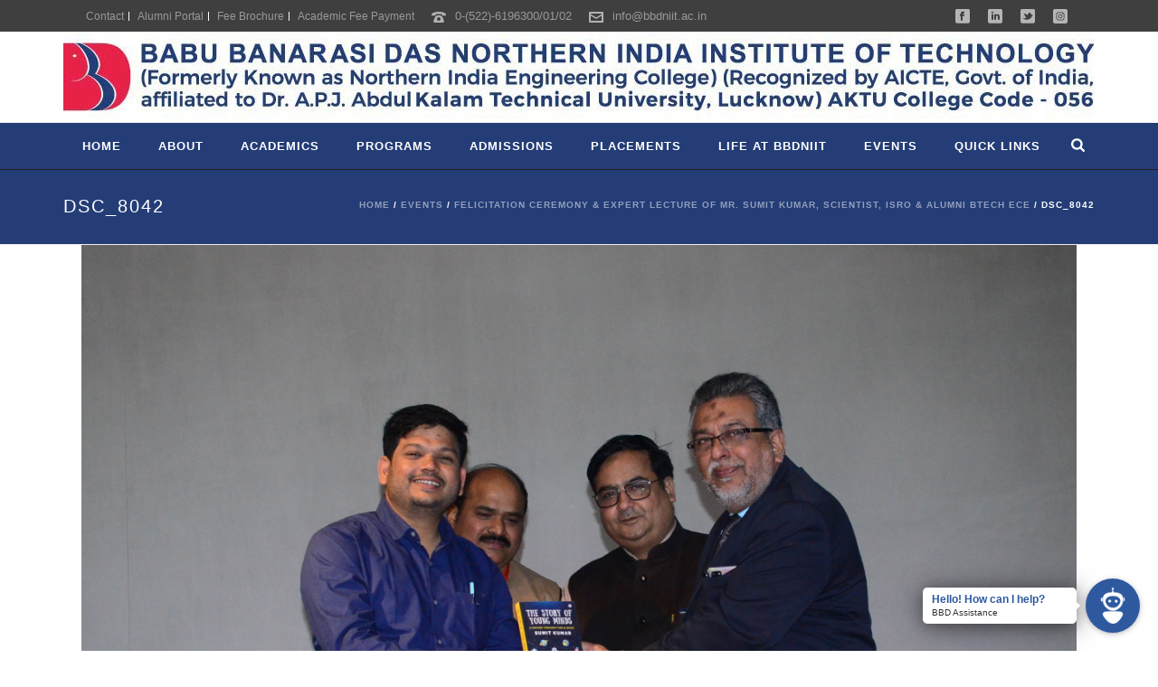

--- FILE ---
content_type: text/html; charset=UTF-8
request_url: https://bbdniit.ac.in/events/felicitation-ceremony-expert-lecture-of-mr-sumit-kumar-scientist-isro-alumni-btech-ece/attachment/dsc_8042/
body_size: 54212
content:
<!DOCTYPE html>
<html dir="ltr" lang="en-US" prefix="og: https://ogp.me/ns#" >
<head>
	
<meta charset="UTF-8" />
<meta name="viewport" content="width=device-width, initial-scale=1.0, minimum-scale=1.0, maximum-scale=1.0, user-scalable=0" />
<meta http-equiv="X-UA-Compatible" content="IE=edge,chrome=1" />
<meta name="format-detection" content="telephone=no">
<title>dsc_8042 | BBDNIIT</title>
<script type="text/javascript">var ajaxurl = "https://bbdniit.ac.in/wp-admin/admin-ajax.php"</script>
		<!-- All in One SEO 4.9.2 - aioseo.com -->
	<meta name="robots" content="max-image-preview:large" />
	<meta name="author" content="Dr. V.K. Singh"/>
	<link rel="canonical" href="https://bbdniit.ac.in/events/felicitation-ceremony-expert-lecture-of-mr-sumit-kumar-scientist-isro-alumni-btech-ece/attachment/dsc_8042/" />
	<meta name="generator" content="All in One SEO (AIOSEO) 4.9.2" />
		<meta property="og:locale" content="en_US" />
		<meta property="og:site_name" content="BBDNIIT |" />
		<meta property="og:type" content="article" />
		<meta property="og:title" content="dsc_8042 | BBDNIIT" />
		<meta property="og:url" content="https://bbdniit.ac.in/events/felicitation-ceremony-expert-lecture-of-mr-sumit-kumar-scientist-isro-alumni-btech-ece/attachment/dsc_8042/" />
		<meta property="article:published_time" content="2023-12-16T11:04:20+00:00" />
		<meta property="article:modified_time" content="2023-12-16T11:04:20+00:00" />
		<meta name="twitter:card" content="summary" />
		<meta name="twitter:title" content="dsc_8042 | BBDNIIT" />
		<script type="application/ld+json" class="aioseo-schema">
			{"@context":"https:\/\/schema.org","@graph":[{"@type":"BreadcrumbList","@id":"https:\/\/bbdniit.ac.in\/events\/felicitation-ceremony-expert-lecture-of-mr-sumit-kumar-scientist-isro-alumni-btech-ece\/attachment\/dsc_8042\/#breadcrumblist","itemListElement":[{"@type":"ListItem","@id":"https:\/\/bbdniit.ac.in#listItem","position":1,"name":"Home","item":"https:\/\/bbdniit.ac.in","nextItem":{"@type":"ListItem","@id":"https:\/\/bbdniit.ac.in\/events\/felicitation-ceremony-expert-lecture-of-mr-sumit-kumar-scientist-isro-alumni-btech-ece\/attachment\/dsc_8042\/#listItem","name":"dsc_8042"}},{"@type":"ListItem","@id":"https:\/\/bbdniit.ac.in\/events\/felicitation-ceremony-expert-lecture-of-mr-sumit-kumar-scientist-isro-alumni-btech-ece\/attachment\/dsc_8042\/#listItem","position":2,"name":"dsc_8042","previousItem":{"@type":"ListItem","@id":"https:\/\/bbdniit.ac.in#listItem","name":"Home"}}]},{"@type":"ItemPage","@id":"https:\/\/bbdniit.ac.in\/events\/felicitation-ceremony-expert-lecture-of-mr-sumit-kumar-scientist-isro-alumni-btech-ece\/attachment\/dsc_8042\/#itempage","url":"https:\/\/bbdniit.ac.in\/events\/felicitation-ceremony-expert-lecture-of-mr-sumit-kumar-scientist-isro-alumni-btech-ece\/attachment\/dsc_8042\/","name":"dsc_8042 | BBDNIIT","inLanguage":"en-US","isPartOf":{"@id":"https:\/\/bbdniit.ac.in\/#website"},"breadcrumb":{"@id":"https:\/\/bbdniit.ac.in\/events\/felicitation-ceremony-expert-lecture-of-mr-sumit-kumar-scientist-isro-alumni-btech-ece\/attachment\/dsc_8042\/#breadcrumblist"},"author":{"@id":"https:\/\/bbdniit.ac.in\/author\/director\/#author"},"creator":{"@id":"https:\/\/bbdniit.ac.in\/author\/director\/#author"},"datePublished":"2023-12-16T16:34:20+05:30","dateModified":"2023-12-16T16:34:20+05:30"},{"@type":"Organization","@id":"https:\/\/bbdniit.ac.in\/#organization","name":"BBDNIIT","url":"https:\/\/bbdniit.ac.in\/"},{"@type":"Person","@id":"https:\/\/bbdniit.ac.in\/author\/director\/#author","url":"https:\/\/bbdniit.ac.in\/author\/director\/","name":"Dr. V.K. Singh","image":{"@type":"ImageObject","@id":"https:\/\/bbdniit.ac.in\/events\/felicitation-ceremony-expert-lecture-of-mr-sumit-kumar-scientist-isro-alumni-btech-ece\/attachment\/dsc_8042\/#authorImage","url":"https:\/\/secure.gravatar.com\/avatar\/e21925a4b2433df1dcae75f49417d3bd?s=96&d=mm&r=g","width":96,"height":96,"caption":"Dr. V.K. Singh"}},{"@type":"WebSite","@id":"https:\/\/bbdniit.ac.in\/#website","url":"https:\/\/bbdniit.ac.in\/","name":"BBDNIIT","inLanguage":"en-US","publisher":{"@id":"https:\/\/bbdniit.ac.in\/#organization"}}]}
		</script>
		<!-- All in One SEO -->


		<style id="critical-path-css" type="text/css">
			body,html{width:100%;height:100%;margin:0;padding:0}.page-preloader{top:0;left:0;z-index:999;position:fixed;height:100%;width:100%;text-align:center}.preloader-preview-area{-webkit-animation-delay:-.2s;animation-delay:-.2s;top:50%;-webkit-transform:translateY(100%);-ms-transform:translateY(100%);transform:translateY(100%);margin-top:10px;max-height:calc(50% - 20px);opacity:1;width:100%;text-align:center;position:absolute}.preloader-logo{max-width:90%;top:50%;-webkit-transform:translateY(-100%);-ms-transform:translateY(-100%);transform:translateY(-100%);margin:-10px auto 0 auto;max-height:calc(50% - 20px);opacity:1;position:relative}.ball-pulse>div{width:15px;height:15px;border-radius:100%;margin:2px;-webkit-animation-fill-mode:both;animation-fill-mode:both;display:inline-block;-webkit-animation:ball-pulse .75s infinite cubic-bezier(.2,.68,.18,1.08);animation:ball-pulse .75s infinite cubic-bezier(.2,.68,.18,1.08)}.ball-pulse>div:nth-child(1){-webkit-animation-delay:-.36s;animation-delay:-.36s}.ball-pulse>div:nth-child(2){-webkit-animation-delay:-.24s;animation-delay:-.24s}.ball-pulse>div:nth-child(3){-webkit-animation-delay:-.12s;animation-delay:-.12s}@-webkit-keyframes ball-pulse{0%{-webkit-transform:scale(1);transform:scale(1);opacity:1}45%{-webkit-transform:scale(.1);transform:scale(.1);opacity:.7}80%{-webkit-transform:scale(1);transform:scale(1);opacity:1}}@keyframes ball-pulse{0%{-webkit-transform:scale(1);transform:scale(1);opacity:1}45%{-webkit-transform:scale(.1);transform:scale(.1);opacity:.7}80%{-webkit-transform:scale(1);transform:scale(1);opacity:1}}.ball-clip-rotate-pulse{position:relative;-webkit-transform:translateY(-15px) translateX(-10px);-ms-transform:translateY(-15px) translateX(-10px);transform:translateY(-15px) translateX(-10px);display:inline-block}.ball-clip-rotate-pulse>div{-webkit-animation-fill-mode:both;animation-fill-mode:both;position:absolute;top:0;left:0;border-radius:100%}.ball-clip-rotate-pulse>div:first-child{height:36px;width:36px;top:7px;left:-7px;-webkit-animation:ball-clip-rotate-pulse-scale 1s 0s cubic-bezier(.09,.57,.49,.9) infinite;animation:ball-clip-rotate-pulse-scale 1s 0s cubic-bezier(.09,.57,.49,.9) infinite}.ball-clip-rotate-pulse>div:last-child{position:absolute;width:50px;height:50px;left:-16px;top:-2px;background:0 0;border:2px solid;-webkit-animation:ball-clip-rotate-pulse-rotate 1s 0s cubic-bezier(.09,.57,.49,.9) infinite;animation:ball-clip-rotate-pulse-rotate 1s 0s cubic-bezier(.09,.57,.49,.9) infinite;-webkit-animation-duration:1s;animation-duration:1s}@-webkit-keyframes ball-clip-rotate-pulse-rotate{0%{-webkit-transform:rotate(0) scale(1);transform:rotate(0) scale(1)}50%{-webkit-transform:rotate(180deg) scale(.6);transform:rotate(180deg) scale(.6)}100%{-webkit-transform:rotate(360deg) scale(1);transform:rotate(360deg) scale(1)}}@keyframes ball-clip-rotate-pulse-rotate{0%{-webkit-transform:rotate(0) scale(1);transform:rotate(0) scale(1)}50%{-webkit-transform:rotate(180deg) scale(.6);transform:rotate(180deg) scale(.6)}100%{-webkit-transform:rotate(360deg) scale(1);transform:rotate(360deg) scale(1)}}@-webkit-keyframes ball-clip-rotate-pulse-scale{30%{-webkit-transform:scale(.3);transform:scale(.3)}100%{-webkit-transform:scale(1);transform:scale(1)}}@keyframes ball-clip-rotate-pulse-scale{30%{-webkit-transform:scale(.3);transform:scale(.3)}100%{-webkit-transform:scale(1);transform:scale(1)}}@-webkit-keyframes square-spin{25%{-webkit-transform:perspective(100px) rotateX(180deg) rotateY(0);transform:perspective(100px) rotateX(180deg) rotateY(0)}50%{-webkit-transform:perspective(100px) rotateX(180deg) rotateY(180deg);transform:perspective(100px) rotateX(180deg) rotateY(180deg)}75%{-webkit-transform:perspective(100px) rotateX(0) rotateY(180deg);transform:perspective(100px) rotateX(0) rotateY(180deg)}100%{-webkit-transform:perspective(100px) rotateX(0) rotateY(0);transform:perspective(100px) rotateX(0) rotateY(0)}}@keyframes square-spin{25%{-webkit-transform:perspective(100px) rotateX(180deg) rotateY(0);transform:perspective(100px) rotateX(180deg) rotateY(0)}50%{-webkit-transform:perspective(100px) rotateX(180deg) rotateY(180deg);transform:perspective(100px) rotateX(180deg) rotateY(180deg)}75%{-webkit-transform:perspective(100px) rotateX(0) rotateY(180deg);transform:perspective(100px) rotateX(0) rotateY(180deg)}100%{-webkit-transform:perspective(100px) rotateX(0) rotateY(0);transform:perspective(100px) rotateX(0) rotateY(0)}}.square-spin{display:inline-block}.square-spin>div{-webkit-animation-fill-mode:both;animation-fill-mode:both;width:50px;height:50px;-webkit-animation:square-spin 3s 0s cubic-bezier(.09,.57,.49,.9) infinite;animation:square-spin 3s 0s cubic-bezier(.09,.57,.49,.9) infinite}.cube-transition{position:relative;-webkit-transform:translate(-25px,-25px);-ms-transform:translate(-25px,-25px);transform:translate(-25px,-25px);display:inline-block}.cube-transition>div{-webkit-animation-fill-mode:both;animation-fill-mode:both;width:15px;height:15px;position:absolute;top:-5px;left:-5px;-webkit-animation:cube-transition 1.6s 0s infinite ease-in-out;animation:cube-transition 1.6s 0s infinite ease-in-out}.cube-transition>div:last-child{-webkit-animation-delay:-.8s;animation-delay:-.8s}@-webkit-keyframes cube-transition{25%{-webkit-transform:translateX(50px) scale(.5) rotate(-90deg);transform:translateX(50px) scale(.5) rotate(-90deg)}50%{-webkit-transform:translate(50px,50px) rotate(-180deg);transform:translate(50px,50px) rotate(-180deg)}75%{-webkit-transform:translateY(50px) scale(.5) rotate(-270deg);transform:translateY(50px) scale(.5) rotate(-270deg)}100%{-webkit-transform:rotate(-360deg);transform:rotate(-360deg)}}@keyframes cube-transition{25%{-webkit-transform:translateX(50px) scale(.5) rotate(-90deg);transform:translateX(50px) scale(.5) rotate(-90deg)}50%{-webkit-transform:translate(50px,50px) rotate(-180deg);transform:translate(50px,50px) rotate(-180deg)}75%{-webkit-transform:translateY(50px) scale(.5) rotate(-270deg);transform:translateY(50px) scale(.5) rotate(-270deg)}100%{-webkit-transform:rotate(-360deg);transform:rotate(-360deg)}}.ball-scale>div{border-radius:100%;margin:2px;-webkit-animation-fill-mode:both;animation-fill-mode:both;display:inline-block;height:60px;width:60px;-webkit-animation:ball-scale 1s 0s ease-in-out infinite;animation:ball-scale 1s 0s ease-in-out infinite}@-webkit-keyframes ball-scale{0%{-webkit-transform:scale(0);transform:scale(0)}100%{-webkit-transform:scale(1);transform:scale(1);opacity:0}}@keyframes ball-scale{0%{-webkit-transform:scale(0);transform:scale(0)}100%{-webkit-transform:scale(1);transform:scale(1);opacity:0}}.line-scale>div{-webkit-animation-fill-mode:both;animation-fill-mode:both;display:inline-block;width:5px;height:50px;border-radius:2px;margin:2px}.line-scale>div:nth-child(1){-webkit-animation:line-scale 1s -.5s infinite cubic-bezier(.2,.68,.18,1.08);animation:line-scale 1s -.5s infinite cubic-bezier(.2,.68,.18,1.08)}.line-scale>div:nth-child(2){-webkit-animation:line-scale 1s -.4s infinite cubic-bezier(.2,.68,.18,1.08);animation:line-scale 1s -.4s infinite cubic-bezier(.2,.68,.18,1.08)}.line-scale>div:nth-child(3){-webkit-animation:line-scale 1s -.3s infinite cubic-bezier(.2,.68,.18,1.08);animation:line-scale 1s -.3s infinite cubic-bezier(.2,.68,.18,1.08)}.line-scale>div:nth-child(4){-webkit-animation:line-scale 1s -.2s infinite cubic-bezier(.2,.68,.18,1.08);animation:line-scale 1s -.2s infinite cubic-bezier(.2,.68,.18,1.08)}.line-scale>div:nth-child(5){-webkit-animation:line-scale 1s -.1s infinite cubic-bezier(.2,.68,.18,1.08);animation:line-scale 1s -.1s infinite cubic-bezier(.2,.68,.18,1.08)}@-webkit-keyframes line-scale{0%{-webkit-transform:scaley(1);transform:scaley(1)}50%{-webkit-transform:scaley(.4);transform:scaley(.4)}100%{-webkit-transform:scaley(1);transform:scaley(1)}}@keyframes line-scale{0%{-webkit-transform:scaley(1);transform:scaley(1)}50%{-webkit-transform:scaley(.4);transform:scaley(.4)}100%{-webkit-transform:scaley(1);transform:scaley(1)}}.ball-scale-multiple{position:relative;-webkit-transform:translateY(30px);-ms-transform:translateY(30px);transform:translateY(30px);display:inline-block}.ball-scale-multiple>div{border-radius:100%;-webkit-animation-fill-mode:both;animation-fill-mode:both;margin:2px;position:absolute;left:-30px;top:0;opacity:0;margin:0;width:50px;height:50px;-webkit-animation:ball-scale-multiple 1s 0s linear infinite;animation:ball-scale-multiple 1s 0s linear infinite}.ball-scale-multiple>div:nth-child(2){-webkit-animation-delay:-.2s;animation-delay:-.2s}.ball-scale-multiple>div:nth-child(3){-webkit-animation-delay:-.2s;animation-delay:-.2s}@-webkit-keyframes ball-scale-multiple{0%{-webkit-transform:scale(0);transform:scale(0);opacity:0}5%{opacity:1}100%{-webkit-transform:scale(1);transform:scale(1);opacity:0}}@keyframes ball-scale-multiple{0%{-webkit-transform:scale(0);transform:scale(0);opacity:0}5%{opacity:1}100%{-webkit-transform:scale(1);transform:scale(1);opacity:0}}.ball-pulse-sync{display:inline-block}.ball-pulse-sync>div{width:15px;height:15px;border-radius:100%;margin:2px;-webkit-animation-fill-mode:both;animation-fill-mode:both;display:inline-block}.ball-pulse-sync>div:nth-child(1){-webkit-animation:ball-pulse-sync .6s -.21s infinite ease-in-out;animation:ball-pulse-sync .6s -.21s infinite ease-in-out}.ball-pulse-sync>div:nth-child(2){-webkit-animation:ball-pulse-sync .6s -.14s infinite ease-in-out;animation:ball-pulse-sync .6s -.14s infinite ease-in-out}.ball-pulse-sync>div:nth-child(3){-webkit-animation:ball-pulse-sync .6s -70ms infinite ease-in-out;animation:ball-pulse-sync .6s -70ms infinite ease-in-out}@-webkit-keyframes ball-pulse-sync{33%{-webkit-transform:translateY(10px);transform:translateY(10px)}66%{-webkit-transform:translateY(-10px);transform:translateY(-10px)}100%{-webkit-transform:translateY(0);transform:translateY(0)}}@keyframes ball-pulse-sync{33%{-webkit-transform:translateY(10px);transform:translateY(10px)}66%{-webkit-transform:translateY(-10px);transform:translateY(-10px)}100%{-webkit-transform:translateY(0);transform:translateY(0)}}.transparent-circle{display:inline-block;border-top:.5em solid rgba(255,255,255,.2);border-right:.5em solid rgba(255,255,255,.2);border-bottom:.5em solid rgba(255,255,255,.2);border-left:.5em solid #fff;-webkit-transform:translateZ(0);transform:translateZ(0);-webkit-animation:transparent-circle 1.1s infinite linear;animation:transparent-circle 1.1s infinite linear;width:50px;height:50px;border-radius:50%}.transparent-circle:after{border-radius:50%;width:10em;height:10em}@-webkit-keyframes transparent-circle{0%{-webkit-transform:rotate(0);transform:rotate(0)}100%{-webkit-transform:rotate(360deg);transform:rotate(360deg)}}@keyframes transparent-circle{0%{-webkit-transform:rotate(0);transform:rotate(0)}100%{-webkit-transform:rotate(360deg);transform:rotate(360deg)}}.ball-spin-fade-loader{position:relative;top:-10px;left:-10px;display:inline-block}.ball-spin-fade-loader>div{width:15px;height:15px;border-radius:100%;margin:2px;-webkit-animation-fill-mode:both;animation-fill-mode:both;position:absolute;-webkit-animation:ball-spin-fade-loader 1s infinite linear;animation:ball-spin-fade-loader 1s infinite linear}.ball-spin-fade-loader>div:nth-child(1){top:25px;left:0;animation-delay:-.84s;-webkit-animation-delay:-.84s}.ball-spin-fade-loader>div:nth-child(2){top:17.05px;left:17.05px;animation-delay:-.72s;-webkit-animation-delay:-.72s}.ball-spin-fade-loader>div:nth-child(3){top:0;left:25px;animation-delay:-.6s;-webkit-animation-delay:-.6s}.ball-spin-fade-loader>div:nth-child(4){top:-17.05px;left:17.05px;animation-delay:-.48s;-webkit-animation-delay:-.48s}.ball-spin-fade-loader>div:nth-child(5){top:-25px;left:0;animation-delay:-.36s;-webkit-animation-delay:-.36s}.ball-spin-fade-loader>div:nth-child(6){top:-17.05px;left:-17.05px;animation-delay:-.24s;-webkit-animation-delay:-.24s}.ball-spin-fade-loader>div:nth-child(7){top:0;left:-25px;animation-delay:-.12s;-webkit-animation-delay:-.12s}.ball-spin-fade-loader>div:nth-child(8){top:17.05px;left:-17.05px;animation-delay:0s;-webkit-animation-delay:0s}@-webkit-keyframes ball-spin-fade-loader{50%{opacity:.3;-webkit-transform:scale(.4);transform:scale(.4)}100%{opacity:1;-webkit-transform:scale(1);transform:scale(1)}}@keyframes ball-spin-fade-loader{50%{opacity:.3;-webkit-transform:scale(.4);transform:scale(.4)}100%{opacity:1;-webkit-transform:scale(1);transform:scale(1)}}		</style>

		<link rel='dns-prefetch' href='//cdnjs.cloudflare.com' />
<link rel="alternate" type="application/rss+xml" title="BBDNIIT &raquo; Feed" href="https://bbdniit.ac.in/feed/" />
<link rel="alternate" type="application/rss+xml" title="BBDNIIT &raquo; Comments Feed" href="https://bbdniit.ac.in/comments/feed/" />

<link rel="shortcut icon" href="https://bbdniit.ac.in/wp-content/uploads/2018/10/favicon.png"  />
<link rel="alternate" type="application/rss+xml" title="BBDNIIT &raquo; dsc_8042 Comments Feed" href="https://bbdniit.ac.in/events/felicitation-ceremony-expert-lecture-of-mr-sumit-kumar-scientist-isro-alumni-btech-ece/attachment/dsc_8042/feed/" />
<script type="text/javascript">
window.abb = {};
php = {};
window.PHP = {};
PHP.ajax = "https://bbdniit.ac.in/wp-admin/admin-ajax.php";PHP.wp_p_id = "25268";var mk_header_parallax, mk_banner_parallax, mk_page_parallax, mk_footer_parallax, mk_body_parallax;
var mk_images_dir = "https://bbdniit.ac.in/wp-content/themes/jupiter/assets/images",
mk_theme_js_path = "https://bbdniit.ac.in/wp-content/themes/jupiter/assets/js",
mk_theme_dir = "https://bbdniit.ac.in/wp-content/themes/jupiter",
mk_captcha_placeholder = "Enter Captcha",
mk_captcha_invalid_txt = "Invalid. Try again.",
mk_captcha_correct_txt = "Captcha correct.",
mk_responsive_nav_width = 1140,
mk_vertical_header_back = "Back",
mk_vertical_header_anim = "1",
mk_check_rtl = true,
mk_grid_width = 1140,
mk_ajax_search_option = "fullscreen_search",
mk_preloader_bg_color = "#ffffff",
mk_accent_color = "#1a5eb3",
mk_go_to_top =  "true",
mk_smooth_scroll =  "true",
mk_preloader_bar_color = "#1a5eb3",
mk_preloader_logo = "https://bbdniit.ac.in/wp-content/uploads/2018/10/loading.png";
var mk_header_parallax = false,
mk_banner_parallax = false,
mk_footer_parallax = false,
mk_body_parallax = false,
mk_no_more_posts = "No More Posts",
mk_typekit_id   = "",
mk_google_fonts = [],
mk_global_lazyload = true;
</script>
<link rel='stylesheet' id='radio-style-css' href='https://bbdniit.ac.in/wp-content/plugins/codescar-radio-widget/radio-style.css?ver=6.1.9' type='text/css' media='all' />
<link rel='stylesheet' id='wp-block-library-css' href='https://bbdniit.ac.in/wp-includes/css/dist/block-library/style.min.css?ver=6.1.9' type='text/css' media='all' />
<link rel='stylesheet' id='aioseo/css/src/vue/standalone/blocks/table-of-contents/global.scss-css' href='https://bbdniit.ac.in/wp-content/plugins/all-in-one-seo-pack/dist/Lite/assets/css/table-of-contents/global.e90f6d47.css?ver=4.9.2' type='text/css' media='all' />
<style id='pdfemb-pdf-embedder-viewer-style-inline-css' type='text/css'>
.wp-block-pdfemb-pdf-embedder-viewer{max-width:none}

</style>
<link rel='stylesheet' id='classic-theme-styles-css' href='https://bbdniit.ac.in/wp-includes/css/classic-themes.min.css?ver=1' type='text/css' media='all' />
<style id='global-styles-inline-css' type='text/css'>
body{--wp--preset--color--black: #000000;--wp--preset--color--cyan-bluish-gray: #abb8c3;--wp--preset--color--white: #ffffff;--wp--preset--color--pale-pink: #f78da7;--wp--preset--color--vivid-red: #cf2e2e;--wp--preset--color--luminous-vivid-orange: #ff6900;--wp--preset--color--luminous-vivid-amber: #fcb900;--wp--preset--color--light-green-cyan: #7bdcb5;--wp--preset--color--vivid-green-cyan: #00d084;--wp--preset--color--pale-cyan-blue: #8ed1fc;--wp--preset--color--vivid-cyan-blue: #0693e3;--wp--preset--color--vivid-purple: #9b51e0;--wp--preset--gradient--vivid-cyan-blue-to-vivid-purple: linear-gradient(135deg,rgba(6,147,227,1) 0%,rgb(155,81,224) 100%);--wp--preset--gradient--light-green-cyan-to-vivid-green-cyan: linear-gradient(135deg,rgb(122,220,180) 0%,rgb(0,208,130) 100%);--wp--preset--gradient--luminous-vivid-amber-to-luminous-vivid-orange: linear-gradient(135deg,rgba(252,185,0,1) 0%,rgba(255,105,0,1) 100%);--wp--preset--gradient--luminous-vivid-orange-to-vivid-red: linear-gradient(135deg,rgba(255,105,0,1) 0%,rgb(207,46,46) 100%);--wp--preset--gradient--very-light-gray-to-cyan-bluish-gray: linear-gradient(135deg,rgb(238,238,238) 0%,rgb(169,184,195) 100%);--wp--preset--gradient--cool-to-warm-spectrum: linear-gradient(135deg,rgb(74,234,220) 0%,rgb(151,120,209) 20%,rgb(207,42,186) 40%,rgb(238,44,130) 60%,rgb(251,105,98) 80%,rgb(254,248,76) 100%);--wp--preset--gradient--blush-light-purple: linear-gradient(135deg,rgb(255,206,236) 0%,rgb(152,150,240) 100%);--wp--preset--gradient--blush-bordeaux: linear-gradient(135deg,rgb(254,205,165) 0%,rgb(254,45,45) 50%,rgb(107,0,62) 100%);--wp--preset--gradient--luminous-dusk: linear-gradient(135deg,rgb(255,203,112) 0%,rgb(199,81,192) 50%,rgb(65,88,208) 100%);--wp--preset--gradient--pale-ocean: linear-gradient(135deg,rgb(255,245,203) 0%,rgb(182,227,212) 50%,rgb(51,167,181) 100%);--wp--preset--gradient--electric-grass: linear-gradient(135deg,rgb(202,248,128) 0%,rgb(113,206,126) 100%);--wp--preset--gradient--midnight: linear-gradient(135deg,rgb(2,3,129) 0%,rgb(40,116,252) 100%);--wp--preset--duotone--dark-grayscale: url('#wp-duotone-dark-grayscale');--wp--preset--duotone--grayscale: url('#wp-duotone-grayscale');--wp--preset--duotone--purple-yellow: url('#wp-duotone-purple-yellow');--wp--preset--duotone--blue-red: url('#wp-duotone-blue-red');--wp--preset--duotone--midnight: url('#wp-duotone-midnight');--wp--preset--duotone--magenta-yellow: url('#wp-duotone-magenta-yellow');--wp--preset--duotone--purple-green: url('#wp-duotone-purple-green');--wp--preset--duotone--blue-orange: url('#wp-duotone-blue-orange');--wp--preset--font-size--small: 13px;--wp--preset--font-size--medium: 20px;--wp--preset--font-size--large: 36px;--wp--preset--font-size--x-large: 42px;--wp--preset--spacing--20: 0.44rem;--wp--preset--spacing--30: 0.67rem;--wp--preset--spacing--40: 1rem;--wp--preset--spacing--50: 1.5rem;--wp--preset--spacing--60: 2.25rem;--wp--preset--spacing--70: 3.38rem;--wp--preset--spacing--80: 5.06rem;}:where(.is-layout-flex){gap: 0.5em;}body .is-layout-flow > .alignleft{float: left;margin-inline-start: 0;margin-inline-end: 2em;}body .is-layout-flow > .alignright{float: right;margin-inline-start: 2em;margin-inline-end: 0;}body .is-layout-flow > .aligncenter{margin-left: auto !important;margin-right: auto !important;}body .is-layout-constrained > .alignleft{float: left;margin-inline-start: 0;margin-inline-end: 2em;}body .is-layout-constrained > .alignright{float: right;margin-inline-start: 2em;margin-inline-end: 0;}body .is-layout-constrained > .aligncenter{margin-left: auto !important;margin-right: auto !important;}body .is-layout-constrained > :where(:not(.alignleft):not(.alignright):not(.alignfull)){max-width: var(--wp--style--global--content-size);margin-left: auto !important;margin-right: auto !important;}body .is-layout-constrained > .alignwide{max-width: var(--wp--style--global--wide-size);}body .is-layout-flex{display: flex;}body .is-layout-flex{flex-wrap: wrap;align-items: center;}body .is-layout-flex > *{margin: 0;}:where(.wp-block-columns.is-layout-flex){gap: 2em;}.has-black-color{color: var(--wp--preset--color--black) !important;}.has-cyan-bluish-gray-color{color: var(--wp--preset--color--cyan-bluish-gray) !important;}.has-white-color{color: var(--wp--preset--color--white) !important;}.has-pale-pink-color{color: var(--wp--preset--color--pale-pink) !important;}.has-vivid-red-color{color: var(--wp--preset--color--vivid-red) !important;}.has-luminous-vivid-orange-color{color: var(--wp--preset--color--luminous-vivid-orange) !important;}.has-luminous-vivid-amber-color{color: var(--wp--preset--color--luminous-vivid-amber) !important;}.has-light-green-cyan-color{color: var(--wp--preset--color--light-green-cyan) !important;}.has-vivid-green-cyan-color{color: var(--wp--preset--color--vivid-green-cyan) !important;}.has-pale-cyan-blue-color{color: var(--wp--preset--color--pale-cyan-blue) !important;}.has-vivid-cyan-blue-color{color: var(--wp--preset--color--vivid-cyan-blue) !important;}.has-vivid-purple-color{color: var(--wp--preset--color--vivid-purple) !important;}.has-black-background-color{background-color: var(--wp--preset--color--black) !important;}.has-cyan-bluish-gray-background-color{background-color: var(--wp--preset--color--cyan-bluish-gray) !important;}.has-white-background-color{background-color: var(--wp--preset--color--white) !important;}.has-pale-pink-background-color{background-color: var(--wp--preset--color--pale-pink) !important;}.has-vivid-red-background-color{background-color: var(--wp--preset--color--vivid-red) !important;}.has-luminous-vivid-orange-background-color{background-color: var(--wp--preset--color--luminous-vivid-orange) !important;}.has-luminous-vivid-amber-background-color{background-color: var(--wp--preset--color--luminous-vivid-amber) !important;}.has-light-green-cyan-background-color{background-color: var(--wp--preset--color--light-green-cyan) !important;}.has-vivid-green-cyan-background-color{background-color: var(--wp--preset--color--vivid-green-cyan) !important;}.has-pale-cyan-blue-background-color{background-color: var(--wp--preset--color--pale-cyan-blue) !important;}.has-vivid-cyan-blue-background-color{background-color: var(--wp--preset--color--vivid-cyan-blue) !important;}.has-vivid-purple-background-color{background-color: var(--wp--preset--color--vivid-purple) !important;}.has-black-border-color{border-color: var(--wp--preset--color--black) !important;}.has-cyan-bluish-gray-border-color{border-color: var(--wp--preset--color--cyan-bluish-gray) !important;}.has-white-border-color{border-color: var(--wp--preset--color--white) !important;}.has-pale-pink-border-color{border-color: var(--wp--preset--color--pale-pink) !important;}.has-vivid-red-border-color{border-color: var(--wp--preset--color--vivid-red) !important;}.has-luminous-vivid-orange-border-color{border-color: var(--wp--preset--color--luminous-vivid-orange) !important;}.has-luminous-vivid-amber-border-color{border-color: var(--wp--preset--color--luminous-vivid-amber) !important;}.has-light-green-cyan-border-color{border-color: var(--wp--preset--color--light-green-cyan) !important;}.has-vivid-green-cyan-border-color{border-color: var(--wp--preset--color--vivid-green-cyan) !important;}.has-pale-cyan-blue-border-color{border-color: var(--wp--preset--color--pale-cyan-blue) !important;}.has-vivid-cyan-blue-border-color{border-color: var(--wp--preset--color--vivid-cyan-blue) !important;}.has-vivid-purple-border-color{border-color: var(--wp--preset--color--vivid-purple) !important;}.has-vivid-cyan-blue-to-vivid-purple-gradient-background{background: var(--wp--preset--gradient--vivid-cyan-blue-to-vivid-purple) !important;}.has-light-green-cyan-to-vivid-green-cyan-gradient-background{background: var(--wp--preset--gradient--light-green-cyan-to-vivid-green-cyan) !important;}.has-luminous-vivid-amber-to-luminous-vivid-orange-gradient-background{background: var(--wp--preset--gradient--luminous-vivid-amber-to-luminous-vivid-orange) !important;}.has-luminous-vivid-orange-to-vivid-red-gradient-background{background: var(--wp--preset--gradient--luminous-vivid-orange-to-vivid-red) !important;}.has-very-light-gray-to-cyan-bluish-gray-gradient-background{background: var(--wp--preset--gradient--very-light-gray-to-cyan-bluish-gray) !important;}.has-cool-to-warm-spectrum-gradient-background{background: var(--wp--preset--gradient--cool-to-warm-spectrum) !important;}.has-blush-light-purple-gradient-background{background: var(--wp--preset--gradient--blush-light-purple) !important;}.has-blush-bordeaux-gradient-background{background: var(--wp--preset--gradient--blush-bordeaux) !important;}.has-luminous-dusk-gradient-background{background: var(--wp--preset--gradient--luminous-dusk) !important;}.has-pale-ocean-gradient-background{background: var(--wp--preset--gradient--pale-ocean) !important;}.has-electric-grass-gradient-background{background: var(--wp--preset--gradient--electric-grass) !important;}.has-midnight-gradient-background{background: var(--wp--preset--gradient--midnight) !important;}.has-small-font-size{font-size: var(--wp--preset--font-size--small) !important;}.has-medium-font-size{font-size: var(--wp--preset--font-size--medium) !important;}.has-large-font-size{font-size: var(--wp--preset--font-size--large) !important;}.has-x-large-font-size{font-size: var(--wp--preset--font-size--x-large) !important;}
.wp-block-navigation a:where(:not(.wp-element-button)){color: inherit;}
:where(.wp-block-columns.is-layout-flex){gap: 2em;}
.wp-block-pullquote{font-size: 1.5em;line-height: 1.6;}
</style>
<link rel='stylesheet' id='contact-form-7-css' href='https://bbdniit.ac.in/wp-content/plugins/contact-form-7/includes/css/styles.css?ver=5.7.7' type='text/css' media='all' />
<link rel='stylesheet' id='rs-plugin-settings-css' href='https://bbdniit.ac.in/wp-content/plugins/revslider/public/assets/css/settings.css?ver=5.4.6.4' type='text/css' media='all' />
<style id='rs-plugin-settings-inline-css' type='text/css'>
#rs-demo-id {}
</style>
<link rel='stylesheet' id='ssb-ui-style-css' href='https://bbdniit.ac.in/wp-content/plugins/sticky-side-buttons/assets/css/ssb-ui-style.css?ver=2.0.3' type='text/css' media='all' />
<style id='ssb-ui-style-inline-css' type='text/css'>
#ssb-btn-1{background: #243d77;}
#ssb-btn-1:hover{background:rgba(36,61,119,0.9);}
#ssb-btn-1 a{color: #ffffff;}

</style>
<link rel='stylesheet' id='ssb-fontawesome-frontend-css' href='https://cdnjs.cloudflare.com/ajax/libs/font-awesome/6.7.2/css/all.min.css?ver=6.7.2' type='text/css' media='all' />
<link rel='stylesheet' id='theme-styles-css' href='https://bbdniit.ac.in/wp-content/themes/jupiter/assets/stylesheet/min/full-styles.6.1.1.css?ver=1611937956' type='text/css' media='all' />
<style id='theme-styles-inline-css' type='text/css'>
body { background-color:#fff; } .hb-custom-header #mk-page-introduce, .mk-header { background-color:#f7f7f7;background-size:cover;-webkit-background-size:cover;-moz-background-size:cover; } .hb-custom-header > div, .mk-header-bg { background-color:#fff; } .mk-classic-nav-bg { background-color:#243d77; } .master-holder-bg { background-color:#fff; } #mk-footer { background-color:#3d4045; } #mk-boxed-layout { -webkit-box-shadow:0 0 0px rgba(0, 0, 0, 0); -moz-box-shadow:0 0 0px rgba(0, 0, 0, 0); box-shadow:0 0 0px rgba(0, 0, 0, 0); } .mk-news-tab .mk-tabs-tabs .is-active a, .mk-fancy-title.pattern-style span, .mk-fancy-title.pattern-style.color-gradient span:after, .page-bg-color { background-color:#fff; } .page-title { font-size:20px; color:#4d4d4d; text-transform:uppercase; font-weight:400; letter-spacing:2px; } .page-subtitle { font-size:14px; line-height:100%; color:#a3a3a3; font-size:14px; text-transform:none; } .mk-header { border-bottom:1px solid #ededed; } .header-style-1 .mk-header-padding-wrapper, .header-style-2 .mk-header-padding-wrapper, .header-style-3 .mk-header-padding-wrapper { padding-top:186px; } body { font-family:Arial, Helvetica, sans-serif } @font-face { font-family:'star'; src:url('https://bbdniit.ac.in/wp-content/themes/jupiter/assets/stylesheet/fonts/star/font.eot'); src:url('https://bbdniit.ac.in/wp-content/themes/jupiter/assets/stylesheet/fonts/star/font.eot?#iefix') format('embedded-opentype'), url('https://bbdniit.ac.in/wp-content/themes/jupiter/assets/stylesheet/fonts/star/font.woff') format('woff'), url('https://bbdniit.ac.in/wp-content/themes/jupiter/assets/stylesheet/fonts/star/font.ttf') format('truetype'), url('https://bbdniit.ac.in/wp-content/themes/jupiter/assets/stylesheet/fonts/star/font.svg#star') format('svg'); font-weight:normal; font-style:normal; } @font-face { font-family:'WooCommerce'; src:url('https://bbdniit.ac.in/wp-content/themes/jupiter/assets/stylesheet/fonts/woocommerce/font.eot'); src:url('https://bbdniit.ac.in/wp-content/themes/jupiter/assets/stylesheet/fonts/woocommerce/font.eot?#iefix') format('embedded-opentype'), url('https://bbdniit.ac.in/wp-content/themes/jupiter/assets/stylesheet/fonts/woocommerce/font.woff') format('woff'), url('https://bbdniit.ac.in/wp-content/themes/jupiter/assets/stylesheet/fonts/woocommerce/font.ttf') format('truetype'), url('https://bbdniit.ac.in/wp-content/themes/jupiter/assets/stylesheet/fonts/woocommerce/font.svg#WooCommerce') format('svg'); font-weight:normal; font-style:normal; }.mk-news-item .the-excerpt, .mk-news-item .mk-read-more, .mk-news-item .news-categories{display:none;} .news-full-with-image .news-the-title span, .news-half-with-image .news-the-title span, .news-fourth-with-image .news-the-title span{text-overflow:ellipsis;white-space:nowrap;overflow:hidden;} .mk-edge-one-pager .mk-edge-desc{font-size:20px !important;font-weight:300 !important;} .table{width:100%;} .wpcf7-form .wpcf7-text, .wpcf7-form .wpcf7-quiz, .wpcf7-form .wpcf7-number, .wpcf7-form .wpcf7-textarea, .wpcf7-form .wpcf7-captchar, .wpcf7-form .wpcf7-date, .wpcf7-form .wpcf7-select{padding-left:20px;padding-right:20px;width:100%;} .captcha{position:relative;} .captcha img{position:absolute;top:7px;right:7px;} .mobilenum{position:relative;clear:both;overflow:hidden;} .mobilenum span.country-code{float:left;width:14%;margin-right:1%;} .mobilenum span.mobile{float:right;width:85%;} .mobilenumside span.country-code{float:left;width:29%;margin-right:1%;} .mobilenumside span.mobile{float:right;width:70%;} .home-slider{margin:0 !important;} @media handheld, only screen and (max-width:780px){ .mk-header-social.toolbar-section, .header-toolbar-contact, .mk-toolbar-holder{text-align:center;} .mk-toolbar-navigation{margin:0;} .fixed-apply-now{top:150px;width:30px;height:150px;} .mobile-margin-bottom-30{margin-bottom:30px;} } @media handheld, only screen and (max-width:767px){ .text_center_mobile { text-align:center !important;} } .widget_nav_menu ul li a{display:block;} select{background-color:#fff !important;color:#767676 !m;font-weight:normal !important;min-width:auto !important;} div.wpcf7-response-output{display:none;} span.wpcf7-not-valid-tip{position:relative;top:0;right:0;} .wpcf7-submit{border:1px solid #243d77;float:right;margin-right:0; color:#fff;} .wpcf7-submit:hover{background:#243d77;color:#fff;} .mk-fancy-table.table-style2 td{text-align:left !important;} .mk-blog-teaser .blog-categories{display:none !important;} .news-fourth-with-image .news-meta-wrapper{right:0;margin-bottom:0px !important;} .news-fourth-with-image .news-the-title span{display:block;padding:0 !important;} .news-fourth-with-image .news-the-title span a{pointer-events:none;cursor:default;} .news-single-social{display:none !important;} .mk-header-social ul li a{margin:0 !important;padding:0 10px;} span.wpcf7-not-valid-tip{position:relative !important;top:auto !important;right:auto !important;} .widget_posts_lists .post-list-thumb{display:none;} .widget_posts_lists .post-list-info{margin-left:0 !important;} .img-responsive{max-width:100% !important;} .mk-toolbar-navigation ul li a{border-right:1px solid #fff;} .header-style-2 .mk-header-nav-container { border-top:none; border-bottom:1px solid #222222; } .mk-header-toolbar .mk-header-social svg:hover{fill:#ffba00;} .mk-header-toolbar .mk-header-social svg{transition:200ms;transition-timing-function:ease-in-out;-webkit-transition:200ms;-webkit-transition-timing-function:ease-in-out;} .mk-header-inner{border-bottom:none !important;} .mk-footer-copyright{float:none !important;display:block !important;text-align:center !important;} .posts-carousel .item-holder{border:0px !important;} .posts-carousel .item-title{font-weight:600 !important;text-align:left !important;text-transform:none !important;color:#111 !important;} .milestone-number,.milestone-suffix{color:#ffba00;} .mk-milestone .milestone-text{color:#fff;margin:5px 0 0 !important;} .mk-milestone .milestone-text:after{display:none !important;} .mk-box-icon .icon-box-readmore{float:none;font-size:13px;font-weight:bold;} .mk-box-icon .icon-box-readmore svg{display:none;} .home-360-degree .mk-box-icon .rounded-circle .mk-main-ico{border-color:#aaa !important;border-radius:60px 60px 60px 0;} .widget_social_networks a{opacity:1;} .widget_social_networks a.light{color:#aaa;} .widget_social_networks a.light:hover{color:#ffba00;} .home-recruiters{background-image:url();background-position:left center;background-repeat:no-repeat;background-size:contain;} #mk-page-introduce{background:#243d77;color:white;} #mk-page-introduce a{color:white;} .page-title{color:white !important;float:left;margin-top:15px !important;font-size:20px !important; margin:15px 20px 15px 0 !important;} #mk-breadcrumbs .mk-breadcrumbs-inner{margin:10px 0 0 0 !important;} .newspaper-item-footer{display:none;} #recent_posts-2 a, .mk-blog-newspaper-item a{pointer-events:none;cursor:default;} div.wpcf7-response-output.wpcf7-display-none{display:none;margin-top:30px;} .placement-recent-news .blog-item-holder{margin:0 0 12px !important;} .placement-recent-news .mk-blog-meta{padding:10px 10px 0 !important;} .placement-recent-news .the-title a{text-transform:none;} .placement-students .mk-employee-item{padding-bottom:5px !important;} #testimonial_9{margin-bottom:0px;} .course-thumbs img{transition:all 0.5s;} .course-thumbs img:hover{transform:scale(1.01);} .program-events .blog-grid-holder{margin:0 0 12px !important;} .program-events .blog-grid-footer{display:none;} .program-events .mk-blog-meta{padding:10px 10px 0;} .mk-clients.slideshow-no-title{padding-top:0px;} .teaching-scheme{border-right:1px solid #dcdcdc;border-left:1px solid #dcdcdc;border-top:1px solid #dcdcdc;} .teaching-scheme td{border-right:1px solid #dcdcdc;} .banner .wpb_single_image.wpb_content_element{margin-bottom:0px;} .event-bbdu img{width:100% !important} .mk-fancy-table.table-style1 td{text-align:justify;} .master-holder h4.vc_tta-panel-title{font-size:12px !important; } .theme-page-wrapper:not(.full-width-layout) .vc_inner.vc_row{margin-left:-15px !important; margin-right:-15px !important;} .wpb_row.vc_row.vc_row-fluid {height:auto !important;} .wpb_single_image.wpb_content_element{margin-bottom:15px;} .wpcf7-response-output.wpcf7-display-none{padding:0px!important;} .wpcf7-submit{margin-bottom:0px;} .wpcf7-form .wpcf7-text, .wpcf7-form .wpcf7-quiz, .wpcf7-form .wpcf7-number, .wpcf7-form .wpcf7-textarea, .wpcf7-form .wpcf7-captchar, .wpcf7-form .wpcf7-date, .wpcf7-form .wpcf7-select{padding-left:10px;padding-right:10px;width:100%;} .captcha{position:relative;} .captcha img{position:absolute;top:7px;right:7px;} .mobilenum{position:relative;clear:both;overflow:hidden;} .mobilenum span.country-code{float:left;width:14%;margin-right:1%;} .mobilenum span.mobile{float:right;width:85%;} .mobilenumside span.country-code{float:left;width:29%;margin-right:1%;} .mobilenumside span.mobile{float:right;width:70%;} .has-mega-menu>ul.sub-menu>li>ul.sub-menu li.menu-item a.menu-item-link{padding:5px;} .main-navigation-ul>li.no-mega-menu ul.sub-menu li.menu-item a.menu-item-link{padding:5px 20px;} .intl-tel-input.allow-dropdown input[type=tel]{width:100% !important;} .intl-tel-input.allow-dropdown, .master-holder select:not(.gfield_select), .woocommerce select{width:100% !important; font-weight:400;} ul.float-list li{float:left; position:relative;padding-right:30px; } .main-navigation-ul li.has-mega-menu>ul.sub-menu{left:auto; width:50%;} .mk-box-icon.simple_ultimate-style .left-side .mk-main-ico.medium{box-shadow:1px 1px 1px 1px inset;} table a{color:#404040 !important;} .page-title { color:white !important; float:left; margin-top:15px !important; margin-left:0px !important; font-size:20px !important; } #mk-breadcrumbs .mk-breadcrumbs-inner { float:right !important; line-height:11px; padding:10px 0 8px; font-size:10px; font-weight:700; letter-spacing:1px; text-transform:uppercase; -ms-word-wrap:break-word; word-wrap:break-word; margin:10px 0 0 0 !important; } .widget-sub-navigation, .widget_nav_menu, .widget_product_categories, .woocommerce-MyAccount-navigation{ padding:0px !important; padding-top:4px !important;;} .vc_col-sm-4.wpb_column.column_container .mk-blog-grid-item .blog-grid-holder{ margin-left:0px !important; margin-right:0px !important; } .color-white p{color:#fff !important;} form{border:1px solid #243d77; padding:30px 20px; border-radius:3px;} .widget_nav_menu ul.menu { border:1px solid #243d77; } .widget_nav_menu ul.menu li { border-bottom:1px dotted #ccc; }.widget-sub-navigation ul li.current_page_item a, .widget_nav_menu ul li.current_page_item a, .widget_product_categories ul li.current_page_item a, .woocommerce-MyAccount-navigation ul li.current_page_item a { background-color:rgba(0,0,0,.03); font-weight:700; }#mk-sidebar .widget ul.menu li a{color:#404040;display:block;} .widget_nav_menu ul li a{display:block !important;} .vc_col-sm-4.column_container .mk-fancy-title{text-align:center !important;} @media handheld, only screen and (max-width:780px){.vc_custom_1517990067544{background-image:none !important;} .mk-employees.c_cs.u6col .mk-employee-item{margin:0px;} .mk-employees.simple.three-column .team-thumbnail.rounded-true{padding:0;} h2 img.alignleft{float:none !important; width:100% !important;} } #theme-page .theme-page-wrapper{margin:0px auto;} #theme-page .theme-page-wrapper .theme-content{margin:0 auto !important;} #theme-page .theme-page-wrapper .theme-content { padding:0px 20px !important;} .bbd-title{background:#243d77} .wpb_content_element{margin-bottom:0px !important;} .mk-fancy-title{margin-bottom:0px !important; } .mk-fancy-title p, .mk-ornamental-title .title, .mk-ornamental-title .title span::after, .mk-ornamental-title .title span::before{color:#243d77; } .mk-ornamental-title .title span::after, .mk-ornamental-title .title span::before{border-top:1px solid #243d77 ;} .mk-box-icon .rounded-circle .mk-main-ico { border-radius:40% 40% 1px 40%; box-shadow:1px 1px 1px 1px inset;} .mk-milestone.milestone-medium .milestone-number, .mk-milestone.milestone-medium .milestone-prefix, .mk-milestone.milestone-medium .milestone-suffix{ font-size:20px;} .infrastructure .portfolio-meta-wrapper{padding:0px;} .infrastructure .mk-portfolio-item .the-title{color:#fff !important; text-align:center !important; padding:20px !important; margin-bottom:0px; background:#243d77 !important;} .infrastructure .portfolio-meta-wrapper .the-excerpt{padding:0px 20px 10px;text-align:justify !important;} .mk-imagebox-item .item-button a{font-size:18px; font-weight:600;} .mk-box-icon .rounded-circle .mk-main-ico{border-radius:20px 0;} section#listcategorypostswidget-2 .widgettitle{display:none;} #mk-sidebar ul#lcp_instance_listcategorypostswidget-2 {list-style:none;border:1px solid #44444499; border-bottom:none; padding:10px 0 0;border-radius:3px; background:#00000099;} #mk-sidebar ul#lcp_instance_listcategorypostswidget-2 li {color:#555;text-align:right;padding:9px 10px 10px;padding-left:35px;border-bottom:1px solid #44444499;margin-left:0; background:transparent;} #mk-sidebar ul#lcp_instance_listcategorypostswidget-2 li:before{ content:' \25BA';float:left; margin-left:-1.5em;color:#573A94;} #mk-sidebar ul#lcp_instance_listcategorypostswidget-2 li a{color:#bbb; font-size:14px; font-weight:300; display:block; text-transform:capitalize; text-align:left;} .home-page .mk-blog-grid-item .blog-grid-holder{ border:1px solid #44444499; background-color:#00000099;} .home-page .mk-blog-grid-item .blog-grid-holder .the-title a, .home-page .mk-blog-grid-item .blog-grid-holder a{color:#bbb;} .home-page .mk-blog-grid-item .blog-grid-footer{border-top:1px solid #44444499;} .mk-portfolio-classic-item .item-holder{box-shadow:1px 1px 1px 1px #243d77; border-color:#243d77;} .gcz-post-item .post-date{background-color:#A8157D !important; background-color:#e41d43 !important; margin-bottom:0px !important;} .js-marquee{margin-bottom:0px !important;} .widget.widget_gcz_post_scroll_widget_id {margin-bottom:0 !important; padding:0; border:1px solid #44444499; background:#00000066; } .widget.widget_gcz_post_scroll_widget_id .widgettitle{display:none;} .widget.widget_gcz_post_scroll_widget_id ul .js-marquee li{ border-bottom:1px solid #44444499; margin-left:0; background:linear-gradient(#00000000 1%, #00000099, #00000000 99%);} .widget.widget_gcz_post_scroll_widget_id .js-marquee li a{border:none;width:auto; color:#f9f9f9 !important;} .f-courses .mk-box-icon-2-image{padding:0 0px !important;} .mk-fancy-title{color:#243d77 !important; font-weight:600 !important;} @media screen and (max-width:480px){ .vc_column_container.vc_col-xs-6 .mk-box-icon-2 .mk-box-icon-2-image, .vc_column_container.vc_col-xs-4 .mk-box-icon-2 .mk-box-icon-2-image{width:100% !important;} .page-title{font-size:16px !important; margin-bottom:0 !important;} #mk-breadcrumbs .mk-breadcrumbs-inner{float:left !important; text-align:left; } .mk-accordion.fancy-style .mk-accordion-pane{padding:0 !important;} .wpb_single_image a img{margin-bottom:0 !important;} .featured-courses h2.mk-fancy-title{font-size:18px !important;} } .mk-fancy-title{color:#243d77 !important; font-weight:600 !important;} @media handheld, only screen and (max-width:780px){ .header-logo a img.mk-resposnive-logo{ max-width:550px !important; }} @media handheld, only screen and (max-width:480px){ .header-logo a img.mk-resposnive-logo{ max-width:250px !important; }} @media handheld, only screen and (max-width:780px){ .page-title{float:none;text-align:center;} } .mk-photo-album figure .album-cover-image{filter:blur(5px);} #mk-sidebar .widget ul.menu li a{color:#404040;display:block;} .widget_nav_menu ul li a{display:block !important;} .widget.widget_nav_menu{padding:0;border-radius:0px;} .mk-box-icon-2-title{text-transform:capitalize !important;} .mk-box-icon-2-content{font-size:13px;} .wpcf7-form .wpcf7-textarea{width:100% !important;} h2.blog-single-title{visibility:hidden;padding-top:0px;} .mu-location-selector{width:100%;border:1px solid #0098a3 !important;} .mu-offices{border:1px solid #0098a3;padding:10px 20px;margin-top:10px;} .mu-offices ul{margin:0 !important;padding:0 !important;list-style-type:none;} .mu-offices li{padding:10px 0 0 !important;margin:10px 0 !important;list-style-type:none;border-top:1px dotted #ccc;} .mu-offices li:first-child{border-top:0px;} .header-login a span{color:#ffba00 !important;} @media only screen and (min-device-width:768px) and (max-device-width:1024px) and (orientation:portrait) { #apply_now .vc_col-sm-4 { padding-right:10px !important; padding-left:10px!important;} .same-height-col .txt-col .wpb_wrapper p{font-size:12px;} .same-height-col .txt-col .wpb_wrapper { height:auto!important; padding-top:20px; } } @media only screen and (min-device-width:320px) and (max-device-width:767px) { .same-height-col .txt-col .wpb_wrapper { height:auto!important; padding-top:20px; } .same-height-col .img-col .vc_column-inner{padding-left:15px!important;padding-right:15px!important;} } .same-height-col .txt-col .wpb_wrapper { vertical-align:middle; display:table-cell; height:335px; } .mk-employees.c_cs.three-column .mk-employee-item { padding:0 10px; } .mk-employees.simple.three-column .team-thumbnail.rounded-true { padding:0 10px; } #mk-footer .widget{margin-bottom:0px !important;} #mk-footer .widget_posts_lists ul li>.post-list-info> .post-list-meta>time{color:#bbbbbb !important;} .mk-blog-grid-item .the-excerpt{display:none;} .archive #theme-page .theme-page-wrapper { margin:20px auto; } body.single-post .mk-breadcrumbs-inner.dark-skin{display:none !important;} .sidebar-wrapper ul#vertical-scroll .js-marquee li:nth-child(odd) .post-date{background:#e41d43 !important;} .sidebar-wrapper ul#vertical-scroll .js-marquee li:nth-child(even) .post-date{background:#243d77 !important;} .mk-blog-teaser .blog-slider-item .blog-slideshow-entry .mk-love-holder svg { fill:#e41d43; } .mk-ornamental-title.norman-short-double .title .title-text::after, .mk-ornamental-title.norman-short-single .title .title-text::after, .mk-ornamental-title.norman-short-double .title .title-text::before, .mk-ornamental-title.norman-short-single .title .title-text::before{ border-color:#e41d43;} .mk-box-icon-2 .mk-box-icon-2-title, .mk-fancy-title{ color:#243d77!important;} a.mk-button.mk-button--dimension-outline {border-color:#e41d43; color:#e41d43!important;} a.mk-button--dimension-outline.mk-button:hover { background-color:#e41d43; color:#ffffff!important; } .mk-list-styles.mk-align-left ul li .mk-svg-icon{ fill:#e41d43!important;} .mk-readmore { color:#e41d43;} #mk-footer #recent_posts-3 ul li .post-list-meta time{color:#4690cd !important;} .mk-list-styles ul li .mk-svg-icon { fill:#e41d43 !important; } .mk-box-icon .icon-box-readmore{color:#e41d43;} .wpcf7-submit {color:#e41d43;border-color:#e41d43;} .wpcf7-submit:hover{background-color:#e41d43;} form { border:1px solid #243d77!important; } .mk-ornamental-title.norman-short-double .title .title-text::after, .mk-ornamental-title.norman-short-single .title .title-text::after, .mk-ornamental-title.norman-short-double .title .title-text::before, .mk-ornamental-title.norman-short-single .title .title-text::before { border-color:#e41d43 !important; border-bottom:1px solid #e41d43 !important; border-top:1px solid #e41d43 !important; } .left-scroll{padding:15px 20px;} .left-scroll .js-marquee{margin-right:0px !important; } .left-scroll .js-marquee a{padding-left:15px; color:#fff; font-weight:600;} .left-scroll .js-marquee a:before{content:' \2042'; color:#fff; font-weight:600;margin-right:7px;} .bg-dark .mk-ornamental-title.norman-short-double .title .title-text::after, .bg-dark .mk-ornamental-title.norman-short-single .title .title-text::after, .bg-dark .mk-ornamental-title.norman-short-double .title .title-text::before, .bg-dark .mk-ornamental-title.norman-short-single .title .title-text::before { color:#fff !important; border-bottom:1px solid #fff !important; border-top:1px solid #fff !important; } .mk-ornamental-title.norman-short-double .title, .mk-ornamental-title.norman-short-single .title{color:#243d77 !important;} .bg-dark .mk-ornamental-title.norman-short-double .title, .mk-ornamental-title.norman-short-single .title{color:#fff !important;} #mk-footer .widget_posts_lists ul li .post-list-info .post-list-meta time{color:#4690cd!important;} .widget_nav_menu ul.menu { border:1px solid #243d77!important; } .widget_nav_menu ul li a,#mk-sidebar .widget ul.menu li a{color:#243d77;} .widget_nav_menu ul li a:hover, #mk-sidebar .widget ul.menu li a:hover{color:#e41d43;} .mk-blog-classic-item .the-title a, .mk-blog-modern-item .the-title a { font-size:14px; line-height:28px; } .blog-modern-social-section { min-height:100px; } .mk-blog-modern-item .mk-blog-share { padding:10px 0; } body.category-placement article>.featured-image{ display:none!important; } .mk-fancy-title p{color:inherit;} .wpcf7-submit{background-color:#e3e3e3;} #ssb-container{right:0 !important} #ssb-container ul li a { padding:10px; display:block; line-height:1.5; text-align:left; white-space:initial; text-decoration:none; max-width:70px; text-align:center; } #ssb-container ul li span { line-height:1.5; width:auto; font-size:25px; text-align:center; display:block; } #ssb-container{top:30%} #ssb-btn-0{ border-radius:10px 0 0 0;} #ssb-btn-2{ border-radius:0 0 0 10px;}
</style>
<link rel='stylesheet' id='mkhb-render-css' href='https://bbdniit.ac.in/wp-content/themes/jupiter/header-builder/includes/assets/css/mkhb-render.css?ver=6.1.1' type='text/css' media='all' />
<link rel='stylesheet' id='mkhb-row-css' href='https://bbdniit.ac.in/wp-content/themes/jupiter/header-builder/includes/assets/css/mkhb-row.css?ver=6.1.1' type='text/css' media='all' />
<link rel='stylesheet' id='mkhb-column-css' href='https://bbdniit.ac.in/wp-content/themes/jupiter/header-builder/includes/assets/css/mkhb-column.css?ver=6.1.1' type='text/css' media='all' />
<link rel='stylesheet' id='theme-options-css' href='https://bbdniit.ac.in/wp-content/uploads/mk_assets/theme-options-production-1765260073.css?ver=1765260064' type='text/css' media='all' />
<script type='text/javascript' src='https://bbdniit.ac.in/wp-includes/js/jquery/jquery.min.js?ver=3.6.1' id='jquery-core-js'></script>
<script type='text/javascript' src='https://bbdniit.ac.in/wp-includes/js/jquery/jquery-migrate.min.js?ver=3.3.2' id='jquery-migrate-js'></script>
<script type='text/javascript' src='https://bbdniit.ac.in/wp-content/plugins/codescar-radio-widget/radio-js.js?ver=6.1.9' id='radio-script-js'></script>
<script type='text/javascript' src='https://bbdniit.ac.in/wp-content/themes/jupiter/assets/js/plugins/wp-enqueue/min/webfontloader.js?ver=6.1.9' id='mk-webfontloader-js'></script>
<script type='text/javascript' id='mk-webfontloader-js-after'>
WebFontConfig = {
	timeout: 2000
}

if ( mk_typekit_id.length > 0 ) {
	WebFontConfig.typekit = {
		id: mk_typekit_id
	}
}

if ( mk_google_fonts.length > 0 ) {
	WebFontConfig.google = {
		families:  mk_google_fonts
	}
}

if ( (mk_google_fonts.length > 0 || mk_typekit_id.length > 0) && navigator.userAgent.indexOf("Speed Insights") == -1) {
	WebFont.load( WebFontConfig );
}
		
</script>
<script type='text/javascript' src='https://bbdniit.ac.in/wp-content/plugins/revslider/public/assets/js/jquery.themepunch.tools.min.js?ver=5.4.6.4' id='tp-tools-js'></script>
<script type='text/javascript' src='https://bbdniit.ac.in/wp-content/plugins/revslider/public/assets/js/jquery.themepunch.revolution.min.js?ver=5.4.6.4' id='revmin-js'></script>
<link rel="https://api.w.org/" href="https://bbdniit.ac.in/wp-json/" /><link rel="alternate" type="application/json" href="https://bbdniit.ac.in/wp-json/wp/v2/media/25268" /><link rel="EditURI" type="application/rsd+xml" title="RSD" href="https://bbdniit.ac.in/xmlrpc.php?rsd" />
<link rel="wlwmanifest" type="application/wlwmanifest+xml" href="https://bbdniit.ac.in/wp-includes/wlwmanifest.xml" />
<meta name="generator" content="WordPress 6.1.9" />
<link rel='shortlink' href='https://bbdniit.ac.in/?p=25268' />
<link rel="alternate" type="application/json+oembed" href="https://bbdniit.ac.in/wp-json/oembed/1.0/embed?url=https%3A%2F%2Fbbdniit.ac.in%2Fevents%2Ffelicitation-ceremony-expert-lecture-of-mr-sumit-kumar-scientist-isro-alumni-btech-ece%2Fattachment%2Fdsc_8042%2F" />
<link rel="alternate" type="text/xml+oembed" href="https://bbdniit.ac.in/wp-json/oembed/1.0/embed?url=https%3A%2F%2Fbbdniit.ac.in%2Fevents%2Ffelicitation-ceremony-expert-lecture-of-mr-sumit-kumar-scientist-isro-alumni-btech-ece%2Fattachment%2Fdsc_8042%2F&#038;format=xml" />
<!-- Google Tag Manager -->

<script>(function(w,d,s,l,i){w[l]=w[l]||[];w[l].push({'gtm.start':
new Date().getTime(),event:'gtm.js'});var f=d.getElementsByTagName(s)[0],
j=d.createElement(s),dl=l!='dataLayer'?'&l='+l:'';j.async=true;j.src=
'https://www.googletagmanager.com/gtm.js?id='+i+dl;f.parentNode.insertBefore(j,f);
})(window,document,'script','dataLayer','GTM-TWWSLDS');</script>

<!-- End Google Tag Manager --><script type="text/javascript" >pw_ajaxurl = "https://bbdniit.ac.in/wp-admin/admin-ajax.php";</script><meta property="og:site_name" content="BBDNIIT"/>
<meta property="og:image" content="https://bbdniit.ac.in/wp-content/uploads/2023/12/dsc_8042.jpg"/>
<meta property="og:url" content="https://bbdniit.ac.in/events/felicitation-ceremony-expert-lecture-of-mr-sumit-kumar-scientist-isro-alumni-btech-ece/attachment/dsc_8042/"/>
<meta property="og:title" content="dsc_8042"/>
<meta property="og:description" content=""/>
<meta property="og:type" content="article"/>
<script> var isTest = false; </script>
<meta itemprop="author" content="" /><meta itemprop="datePublished" content="December 16, 2023" /><meta itemprop="dateModified" content="December 16, 2023" /><meta itemprop="publisher" content="BBDNIIT" /><style type="text/css">.recentcomments a{display:inline !important;padding:0 !important;margin:0 !important;}</style><meta name="generator" content="Powered by WPBakery Page Builder - drag and drop page builder for WordPress."/>
<!--[if lte IE 9]><link rel="stylesheet" type="text/css" href="https://bbdniit.ac.in/wp-content/plugins/js_composer_theme/assets/css/vc_lte_ie9.min.css" media="screen"><![endif]--><meta name="generator" content="Powered by Slider Revolution 5.4.6.4 - responsive, Mobile-Friendly Slider Plugin for WordPress with comfortable drag and drop interface." />
<script type="text/javascript">function setREVStartSize(e){
				try{ var i=jQuery(window).width(),t=9999,r=0,n=0,l=0,f=0,s=0,h=0;					
					if(e.responsiveLevels&&(jQuery.each(e.responsiveLevels,function(e,f){f>i&&(t=r=f,l=e),i>f&&f>r&&(r=f,n=e)}),t>r&&(l=n)),f=e.gridheight[l]||e.gridheight[0]||e.gridheight,s=e.gridwidth[l]||e.gridwidth[0]||e.gridwidth,h=i/s,h=h>1?1:h,f=Math.round(h*f),"fullscreen"==e.sliderLayout){var u=(e.c.width(),jQuery(window).height());if(void 0!=e.fullScreenOffsetContainer){var c=e.fullScreenOffsetContainer.split(",");if (c) jQuery.each(c,function(e,i){u=jQuery(i).length>0?u-jQuery(i).outerHeight(!0):u}),e.fullScreenOffset.split("%").length>1&&void 0!=e.fullScreenOffset&&e.fullScreenOffset.length>0?u-=jQuery(window).height()*parseInt(e.fullScreenOffset,0)/100:void 0!=e.fullScreenOffset&&e.fullScreenOffset.length>0&&(u-=parseInt(e.fullScreenOffset,0))}f=u}else void 0!=e.minHeight&&f<e.minHeight&&(f=e.minHeight);e.c.closest(".rev_slider_wrapper").css({height:f})					
				}catch(d){console.log("Failure at Presize of Slider:"+d)}
			};</script>
		<style type="text/css" id="wp-custom-css">
			.table-bordered {
    border: 1px solid #dee2e6;
}

.table-bordered td, .table-bordered th {
    border: 1px solid #dee2e6;
}

.card {
	position:relative;
	display:-ms-flexbox;
	display:flex;
	-ms-flex-direction:column;
	flex-direction:column;
	min-width:0;
	word-wrap:break-word;
	background-color:#fff;
	background-clip:border-box;
	border:1px solid rgba(0, 0, 0, .125);
border-radius:.25rem
}
.card>hr {
	margin-right:0;
	margin-left:0
}
.card>.list-group:first-child .list-group-item:first-child {
border-top-left-radius:.25rem;
border-top-right-radius:.25rem
}
.card>.list-group:last-child .list-group-item:last-child {
border-bottom-right-radius:.25rem;
border-bottom-left-radius:.25rem
}
.card-body {
	-ms-flex:1 1 auto;
	flex:1 1 auto;
	padding:1.25rem
}
.card-title {
margin-bottom:.75rem
}
.card-subtitle {
margin-top:-.375rem;
	margin-bottom:0
}
.card-text:last-child {
	margin-bottom:0
}
.card-link:hover {
	text-decoration:none
}
.card-link+.card-link {
	margin-left:1.25rem
}
.card-header {
padding:.75rem 1.25rem;
	margin-bottom:0;
	background-color:rgba(0, 0, 0, .03);
	border-bottom:1px solid rgba(0, 0, 0, .125)
}
.card-header:first-child {
border-radius:calc(.25rem - 1px) calc(.25rem - 1px) 0 0
}
.card-header+.list-group .list-group-item:first-child {
	border-top:0
}
.card-footer {
padding:.75rem 1.25rem;
	background-color:rgba(0, 0, 0, .03);
	border-top:1px solid rgba(0, 0, 0, .125)
}
.card-footer:last-child {
border-radius:0 0 calc(.25rem - 1px) calc(.25rem - 1px)
}
.card-header-tabs {
margin-right:-.625rem;
margin-bottom:-.75rem;
margin-left:-.625rem;
	border-bottom:0
}
.card-header-pills {
margin-right:-.625rem;
margin-left:-.625rem
}
.card-img-overlay {
	position:absolute;
	top:0;
	right:0;
	bottom:0;
	left:0;
	padding:1.25rem
}
.card-img {
	width:100%;
border-radius:calc(.25rem - 1px)
}
.card-img-top {
	width:100%;
border-top-left-radius:calc(.25rem - 1px);
border-top-right-radius:calc(.25rem - 1px)
}
.card-img-bottom {
	width:100%;
border-bottom-right-radius:calc(.25rem - 1px);
border-bottom-left-radius:calc(.25rem - 1px)
}
.card-deck {
	display:-ms-flexbox;
	display:flex;
	-ms-flex-direction:column;
	flex-direction:column
}
.card-deck .card {
	margin-bottom:15px
}

.jumbotron {
    padding: 2rem 1rem;
    margin-bottom: 2rem;
    background-color: #e9ecef;
    border-radius: 0.3rem;
}

.my-0{margin-bottom:0!important; margin-top:0!important;}

.py-0{ padding-top:0!important; padding-bottom:0!important;}

.text-lowercase {text-transform: lowercase;}

.wrk-mdp > div[class^="vc"] {margin-bottom: 15px;}

.img-image {
    float: left;
    margin: 0 15px 8px 0;
    border: solid 1px #ccc;
    padding: 3px;
}

.file-custom:focus {border: none;}
.file input:focus ~ .file-custom { box-shadow: none;}


/*Appy Now form Code */
.d-none{display:none;}
.text-danger{color:red;}
.text-success{color:green;}
.error {color: #f4516c;}


.btn.disabled, .btn:disabled {
opacity:.65;
pointer-events:none;
}
.btn:not(:disabled):not(.disabled) {
cursor:pointer
}

.btn.disabled, fieldset:disabled .btn {
pointer-events:none
}


.mobilenum span.country_code {
    float: left;
    width: 14%;
    margin-right: 1%;
}

.mobilenum span.phone {
    float: right;
    width: 85%;
}


#clients-41 .client-logo {
    background-size: contain;
}


/* End Appy Now form Code */

/* Home Page Student Chapter */
.stu-chapter .card {
    min-height: 250px;
}
.stu-chapter .card .card-body {
    display: flex;
    align-items: center;
    justify-content: center;
}

body p,
ul li:not(.footer-wrapper ul li), ol li:not(.footer-wrapper ul li) {
    color: #000;
}

.flow-root{display: flow-root;}

@media (min-width:576px) {
.card-deck {
-ms-flex-flow:row wrap;
flex-flow:row wrap;
margin-right:-15px;
margin-left:-15px
}
.card-deck .card {
display:-ms-flexbox;
display:flex;
-ms-flex:1 0 0%;
flex:1 0 0%;
-ms-flex-direction:column;
flex-direction:column;
margin-right:15px;
margin-bottom:0;
margin-left:15px
}
}
.card-group {
	display:-ms-flexbox;
	display:flex;
	-ms-flex-direction:column;
	flex-direction:column
}
.card-group>.card {
	margin-bottom:15px
}
@media (min-width:576px) {
.card-group {
-ms-flex-flow:row wrap;
flex-flow:row wrap
}
.card-group>.card {
-ms-flex:1 0 0%;
flex:1 0 0%;
margin-bottom:0
}
.card-group>.card+.card {
margin-left:0;
border-left:0
}
.card-group>.card:first-child {
border-top-right-radius:0;
border-bottom-right-radius:0
}
.card-group>.card:first-child .card-header, .card-group>.card:first-child .card-img-top {
border-top-right-radius:0
}
.card-group>.card:first-child .card-footer, .card-group>.card:first-child .card-img-bottom {
border-bottom-right-radius:0
}
.card-group>.card:last-child {
border-top-left-radius:0;
border-bottom-left-radius:0
}
.card-group>.card:last-child .card-header, .card-group>.card:last-child .card-img-top {
border-top-left-radius:0
}
.card-group>.card:last-child .card-footer, .card-group>.card:last-child .card-img-bottom {
border-bottom-left-radius:0
}
.card-group>.card:only-child {
border-radius:.25rem
}
.card-group>.card:only-child .card-header, .card-group>.card:only-child .card-img-top {
border-top-left-radius:.25rem;
border-top-right-radius:.25rem
}
.card-group>.card:only-child .card-footer, .card-group>.card:only-child .card-img-bottom {
border-bottom-right-radius:.25rem;
border-bottom-left-radius:.25rem
}
.card-group>.card:not(:first-child):not(:last-child):not(:only-child) {
border-radius:0
}
.card-group>.card:not(:first-child):not(:last-child):not(:only-child) .card-footer, .card-group>.card:not(:first-child):not(:last-child):not(:only-child) .card-header, .card-group>.card:not(:first-child):not(:last-child):not(:only-child) .card-img-bottom, .card-group>.card:not(:first-child):not(:last-child):not(:only-child) .card-img-top {
border-radius:0
}
}
.card-columns .card {
margin-bottom:.75rem
}


@media (min-width:576px) {
.card-columns {
-webkit-column-count:3;
-moz-column-count:3;
column-count:3;
-webkit-column-gap:1.25rem;
-moz-column-gap:1.25rem;
column-gap:1.25rem;
orphans:1;
widows:1
}
.card-columns .card {
display:inline-block;
width:100%
}
}


.m-0 {
	margin:0!important
}
.mt-0, .my-0 {
	margin-top:0!important
}
.mr-0, .mx-0 {
	margin-right:0!important
}
.mb-0, .my-0 {
	margin-bottom:0!important
}
.ml-0, .mx-0 {
	margin-left:0!important
}
.m-1 {
margin:.25rem!important
}
.mt-1, .my-1 {
margin-top:.25rem!important
}
.mr-1, .mx-1 {
margin-right:.25rem!important
}
.mb-1, .my-1 {
margin-bottom:.25rem!important
}
.ml-1, .mx-1 {
margin-left:.25rem!important
}
.m-2 {
margin:.5rem!important
}
.mt-2, .my-2 {
margin-top:.5rem!important
}
.mr-2, .mx-2 {
margin-right:.5rem!important
}
.mb-2, .my-2 {
margin-bottom:.5rem!important
}
.ml-2, .mx-2 {
margin-left:.5rem!important
}
.m-3 {
	margin:1rem!important
}
.mt-3, .my-3 {
	margin-top:1rem!important
}
.mr-3, .mx-3 {
	margin-right:1rem!important
}
.mb-3, .my-3 {
	margin-bottom:1rem!important
}
.ml-3, .mx-3 {
	margin-left:1rem!important
}
.m-4 {
	margin:1.5rem!important
}
.mt-4, .my-4 {
	margin-top:1.5rem!important
}
.mr-4, .mx-4 {
	margin-right:1.5rem!important
}
.mb-4, .my-4 {
	margin-bottom:1.5rem!important
}
.ml-4, .mx-4 {
	margin-left:1.5rem!important
}
.m-5 {
	margin:3rem!important
}
.mt-5, .my-5 {
	margin-top:3rem!important
}
.mr-5, .mx-5 {
	margin-right:3rem!important
}
.mb-5, .my-5 {
	margin-bottom:3rem!important
}
.ml-5, .mx-5 {
	margin-left:3rem!important
}
.p-0 {
	padding:0!important
}
.pt-0, .py-0 {
	padding-top:0!important
}
.pr-0, .px-0 {
	padding-right:0!important
}
.pb-0, .py-0 {
	padding-bottom:0!important
}
.pl-0, .px-0 {
	padding-left:0!important
}
.p-1 {
padding:.25rem!important
}
.pt-1, .py-1 {
padding-top:.25rem!important
}
.pr-1, .px-1 {
padding-right:.25rem!important
}
.pb-1, .py-1 {
padding-bottom:.25rem!important
}
.pl-1, .px-1 {
padding-left:.25rem!important
}
.p-2 {
padding:.5rem!important
}
.pt-2, .py-2 {
padding-top:.5rem!important
}
.pr-2, .px-2 {
padding-right:.5rem!important
}
.pb-2, .py-2 {
padding-bottom:.5rem!important
}
.pl-2, .px-2 {
padding-left:.5rem!important
}
.p-3 {
	padding:1rem!important
}
.pt-3, .py-3 {
	padding-top:1rem!important
}
.pr-3, .px-3 {
	padding-right:1rem!important
}
.pb-3, .py-3 {
	padding-bottom:1rem!important
}
.pl-3, .px-3 {
	padding-left:1rem!important
}
.p-4 {
	padding:1.5rem!important
}
.pt-4, .py-4 {
	padding-top:1.5rem!important
}
.pr-4, .px-4 {
	padding-right:1.5rem!important
}
.pb-4, .py-4 {
	padding-bottom:1.5rem!important
}
.pl-4, .px-4 {
	padding-left:1.5rem!important
}
.p-5 {
	padding:3rem!important
}
.pt-5, .py-5 {
	padding-top:3rem!important
}
.pr-5, .px-5 {
	padding-right:3rem!important
}
.pb-5, .py-5 {
	padding-bottom:3rem!important
}
.pl-5, .px-5 {
	padding-left:3rem!important
}
.m-auto {
	margin:auto!important
}
.mt-auto, .my-auto {
	margin-top:auto!important
}
.mr-auto, .mx-auto {
	margin-right:auto!important
}
.mb-auto, .my-auto {
	margin-bottom:auto!important
}
.ml-auto, .mx-auto {
	margin-left:auto!important
}





@media (min-width:576px) {
.m-sm-0 {
margin:0!important
}
.mt-sm-0, .my-sm-0 {
margin-top:0!important
}
.mr-sm-0, .mx-sm-0 {
margin-right:0!important
}
.mb-sm-0, .my-sm-0 {
margin-bottom:0!important
}
.ml-sm-0, .mx-sm-0 {
margin-left:0!important
}
.m-sm-1 {
margin:.25rem!important
}
.mt-sm-1, .my-sm-1 {
margin-top:.25rem!important
}
.mr-sm-1, .mx-sm-1 {
margin-right:.25rem!important
}
.mb-sm-1, .my-sm-1 {
margin-bottom:.25rem!important
}
.ml-sm-1, .mx-sm-1 {
margin-left:.25rem!important
}
.m-sm-2 {
margin:.5rem!important
}
.mt-sm-2, .my-sm-2 {
margin-top:.5rem!important
}
.mr-sm-2, .mx-sm-2 {
margin-right:.5rem!important
}
.mb-sm-2, .my-sm-2 {
margin-bottom:.5rem!important
}
.ml-sm-2, .mx-sm-2 {
margin-left:.5rem!important
}
.m-sm-3 {
margin:1rem!important
}
.mt-sm-3, .my-sm-3 {
margin-top:1rem!important
}
.mr-sm-3, .mx-sm-3 {
margin-right:1rem!important
}
.mb-sm-3, .my-sm-3 {
margin-bottom:1rem!important
}
.ml-sm-3, .mx-sm-3 {
margin-left:1rem!important
}
.m-sm-4 {
margin:1.5rem!important
}
.mt-sm-4, .my-sm-4 {
margin-top:1.5rem!important
}
.mr-sm-4, .mx-sm-4 {
margin-right:1.5rem!important
}
.mb-sm-4, .my-sm-4 {
margin-bottom:1.5rem!important
}
.ml-sm-4, .mx-sm-4 {
margin-left:1.5rem!important
}
.m-sm-5 {
margin:3rem!important
}
.mt-sm-5, .my-sm-5 {
margin-top:3rem!important
}
.mr-sm-5, .mx-sm-5 {
margin-right:3rem!important
}
.mb-sm-5, .my-sm-5 {
margin-bottom:3rem!important
}
.ml-sm-5, .mx-sm-5 {
margin-left:3rem!important
}
.p-sm-0 {
padding:0!important
}
.pt-sm-0, .py-sm-0 {
padding-top:0!important
}
.pr-sm-0, .px-sm-0 {
padding-right:0!important
}
.pb-sm-0, .py-sm-0 {
padding-bottom:0!important
}
.pl-sm-0, .px-sm-0 {
padding-left:0!important
}
.p-sm-1 {
padding:.25rem!important
}
.pt-sm-1, .py-sm-1 {
padding-top:.25rem!important
}
.pr-sm-1, .px-sm-1 {
padding-right:.25rem!important
}
.pb-sm-1, .py-sm-1 {
padding-bottom:.25rem!important
}
.pl-sm-1, .px-sm-1 {
padding-left:.25rem!important
}
.p-sm-2 {
padding:.5rem!important
}
.pt-sm-2, .py-sm-2 {
padding-top:.5rem!important
}
.pr-sm-2, .px-sm-2 {
padding-right:.5rem!important
}
.pb-sm-2, .py-sm-2 {
padding-bottom:.5rem!important
}
.pl-sm-2, .px-sm-2 {
padding-left:.5rem!important
}
.p-sm-3 {
padding:1rem!important
}
.pt-sm-3, .py-sm-3 {
padding-top:1rem!important
}
.pr-sm-3, .px-sm-3 {
padding-right:1rem!important
}
.pb-sm-3, .py-sm-3 {
padding-bottom:1rem!important
}
.pl-sm-3, .px-sm-3 {
padding-left:1rem!important
}
.p-sm-4 {
padding:1.5rem!important
}
.pt-sm-4, .py-sm-4 {
padding-top:1.5rem!important
}
.pr-sm-4, .px-sm-4 {
padding-right:1.5rem!important
}
.pb-sm-4, .py-sm-4 {
padding-bottom:1.5rem!important
}
.pl-sm-4, .px-sm-4 {
padding-left:1.5rem!important
}
.p-sm-5 {
padding:3rem!important
}
.pt-sm-5, .py-sm-5 {
padding-top:3rem!important
}
.pr-sm-5, .px-sm-5 {
padding-right:3rem!important
}
.pb-sm-5, .py-sm-5 {
padding-bottom:3rem!important
}
.pl-sm-5, .px-sm-5 {
padding-left:3rem!important
}
.m-sm-auto {
margin:auto!important
}
.mt-sm-auto, .my-sm-auto {
margin-top:auto!important
}
.mr-sm-auto, .mx-sm-auto {
margin-right:auto!important
}
.mb-sm-auto, .my-sm-auto {
margin-bottom:auto!important
}
.ml-sm-auto, .mx-sm-auto {
margin-left:auto!important
}
}
@media (min-width:768px) {
.m-md-0 {
margin:0!important
}
.mt-md-0, .my-md-0 {
margin-top:0!important
}
.mr-md-0, .mx-md-0 {
margin-right:0!important
}
.mb-md-0, .my-md-0 {
margin-bottom:0!important
}
.ml-md-0, .mx-md-0 {
margin-left:0!important
}
.m-md-1 {
margin:.25rem!important
}
.mt-md-1, .my-md-1 {
margin-top:.25rem!important
}
.mr-md-1, .mx-md-1 {
margin-right:.25rem!important
}
.mb-md-1, .my-md-1 {
margin-bottom:.25rem!important
}
.ml-md-1, .mx-md-1 {
margin-left:.25rem!important
}
.m-md-2 {
margin:.5rem!important
}
.mt-md-2, .my-md-2 {
margin-top:.5rem!important
}
.mr-md-2, .mx-md-2 {
margin-right:.5rem!important
}
.mb-md-2, .my-md-2 {
margin-bottom:.5rem!important
}
.ml-md-2, .mx-md-2 {
margin-left:.5rem!important
}
.m-md-3 {
margin:1rem!important
}
.mt-md-3, .my-md-3 {
margin-top:1rem!important
}
.mr-md-3, .mx-md-3 {
margin-right:1rem!important
}
.mb-md-3, .my-md-3 {
margin-bottom:1rem!important
}
.ml-md-3, .mx-md-3 {
margin-left:1rem!important
}
.m-md-4 {
margin:1.5rem!important
}
.mt-md-4, .my-md-4 {
margin-top:1.5rem!important
}
.mr-md-4, .mx-md-4 {
margin-right:1.5rem!important
}
.mb-md-4, .my-md-4 {
margin-bottom:1.5rem!important
}
.ml-md-4, .mx-md-4 {
margin-left:1.5rem!important
}
.m-md-5 {
margin:3rem!important
}
.mt-md-5, .my-md-5 {
margin-top:3rem!important
}
.mr-md-5, .mx-md-5 {
margin-right:3rem!important
}
.mb-md-5, .my-md-5 {
margin-bottom:3rem!important
}
.ml-md-5, .mx-md-5 {
margin-left:3rem!important
}
.p-md-0 {
padding:0!important
}
.pt-md-0, .py-md-0 {
padding-top:0!important
}
.pr-md-0, .px-md-0 {
padding-right:0!important
}
.pb-md-0, .py-md-0 {
padding-bottom:0!important
}
.pl-md-0, .px-md-0 {
padding-left:0!important
}
.p-md-1 {
padding:.25rem!important
}
.pt-md-1, .py-md-1 {
padding-top:.25rem!important
}
.pr-md-1, .px-md-1 {
padding-right:.25rem!important
}
.pb-md-1, .py-md-1 {
padding-bottom:.25rem!important
}
.pl-md-1, .px-md-1 {
padding-left:.25rem!important
}
.p-md-2 {
padding:.5rem!important
}
.pt-md-2, .py-md-2 {
padding-top:.5rem!important
}
.pr-md-2, .px-md-2 {
padding-right:.5rem!important
}
.pb-md-2, .py-md-2 {
padding-bottom:.5rem!important
}
.pl-md-2, .px-md-2 {
padding-left:.5rem!important
}
.p-md-3 {
padding:1rem!important
}
.pt-md-3, .py-md-3 {
padding-top:1rem!important
}
.pr-md-3, .px-md-3 {
padding-right:1rem!important
}
.pb-md-3, .py-md-3 {
padding-bottom:1rem!important
}
.pl-md-3, .px-md-3 {
padding-left:1rem!important
}
.p-md-4 {
padding:1.5rem!important
}
.pt-md-4, .py-md-4 {
padding-top:1.5rem!important
}
.pr-md-4, .px-md-4 {
padding-right:1.5rem!important
}
.pb-md-4, .py-md-4 {
padding-bottom:1.5rem!important
}
.pl-md-4, .px-md-4 {
padding-left:1.5rem!important
}
.p-md-5 {
padding:3rem!important
}
.pt-md-5, .py-md-5 {
padding-top:3rem!important
}
.pr-md-5, .px-md-5 {
padding-right:3rem!important
}
.pb-md-5, .py-md-5 {
padding-bottom:3rem!important
}
.pl-md-5, .px-md-5 {
padding-left:3rem!important
}
.m-md-auto {
margin:auto!important
}
.mt-md-auto, .my-md-auto {
margin-top:auto!important
}
.mr-md-auto, .mx-md-auto {
margin-right:auto!important
}
.mb-md-auto, .my-md-auto {
margin-bottom:auto!important
}
.ml-md-auto, .mx-md-auto {
margin-left:auto!important
}
}
@media (min-width:992px) {
.m-lg-0 {
margin:0!important
}
.mt-lg-0, .my-lg-0 {
margin-top:0!important
}
.mr-lg-0, .mx-lg-0 {
margin-right:0!important
}
.mb-lg-0, .my-lg-0 {
margin-bottom:0!important
}
.ml-lg-0, .mx-lg-0 {
margin-left:0!important
}
.m-lg-1 {
margin:.25rem!important
}
.mt-lg-1, .my-lg-1 {
margin-top:.25rem!important
}
.mr-lg-1, .mx-lg-1 {
margin-right:.25rem!important
}
.mb-lg-1, .my-lg-1 {
margin-bottom:.25rem!important
}
.ml-lg-1, .mx-lg-1 {
margin-left:.25rem!important
}
.m-lg-2 {
margin:.5rem!important
}
.mt-lg-2, .my-lg-2 {
margin-top:.5rem!important
}
.mr-lg-2, .mx-lg-2 {
margin-right:.5rem!important
}
.mb-lg-2, .my-lg-2 {
margin-bottom:.5rem!important
}
.ml-lg-2, .mx-lg-2 {
margin-left:.5rem!important
}
.m-lg-3 {
margin:1rem!important
}
.mt-lg-3, .my-lg-3 {
margin-top:1rem!important
}
.mr-lg-3, .mx-lg-3 {
margin-right:1rem!important
}
.mb-lg-3, .my-lg-3 {
margin-bottom:1rem!important
}
.ml-lg-3, .mx-lg-3 {
margin-left:1rem!important
}
.m-lg-4 {
margin:1.5rem!important
}
.mt-lg-4, .my-lg-4 {
margin-top:1.5rem!important
}
.mr-lg-4, .mx-lg-4 {
margin-right:1.5rem!important
}
.mb-lg-4, .my-lg-4 {
margin-bottom:1.5rem!important
}
.ml-lg-4, .mx-lg-4 {
margin-left:1.5rem!important
}
.m-lg-5 {
margin:3rem!important
}
.mt-lg-5, .my-lg-5 {
margin-top:3rem!important
}
.mr-lg-5, .mx-lg-5 {
margin-right:3rem!important
}
.mb-lg-5, .my-lg-5 {
margin-bottom:3rem!important
}
.ml-lg-5, .mx-lg-5 {
margin-left:3rem!important
}
.p-lg-0 {
padding:0!important
}
.pt-lg-0, .py-lg-0 {
padding-top:0!important
}
.pr-lg-0, .px-lg-0 {
padding-right:0!important
}
.pb-lg-0, .py-lg-0 {
padding-bottom:0!important
}
.pl-lg-0, .px-lg-0 {
padding-left:0!important
}
.p-lg-1 {
padding:.25rem!important
}
.pt-lg-1, .py-lg-1 {
padding-top:.25rem!important
}
.pr-lg-1, .px-lg-1 {
padding-right:.25rem!important
}
.pb-lg-1, .py-lg-1 {
padding-bottom:.25rem!important
}
.pl-lg-1, .px-lg-1 {
padding-left:.25rem!important
}
.p-lg-2 {
padding:.5rem!important
}
.pt-lg-2, .py-lg-2 {
padding-top:.5rem!important
}
.pr-lg-2, .px-lg-2 {
padding-right:.5rem!important
}
.pb-lg-2, .py-lg-2 {
padding-bottom:.5rem!important
}
.pl-lg-2, .px-lg-2 {
padding-left:.5rem!important
}
.p-lg-3 {
padding:1rem!important
}
.pt-lg-3, .py-lg-3 {
padding-top:1rem!important
}
.pr-lg-3, .px-lg-3 {
padding-right:1rem!important
}
.pb-lg-3, .py-lg-3 {
padding-bottom:1rem!important
}
.pl-lg-3, .px-lg-3 {
padding-left:1rem!important
}
.p-lg-4 {
padding:1.5rem!important
}
.pt-lg-4, .py-lg-4 {
padding-top:1.5rem!important
}
.pr-lg-4, .px-lg-4 {
padding-right:1.5rem!important
}
.pb-lg-4, .py-lg-4 {
padding-bottom:1.5rem!important
}
.pl-lg-4, .px-lg-4 {
padding-left:1.5rem!important
}
.p-lg-5 {
padding:3rem!important
}
.pt-lg-5, .py-lg-5 {
padding-top:3rem!important
}
.pr-lg-5, .px-lg-5 {
padding-right:3rem!important
}
.pb-lg-5, .py-lg-5 {
padding-bottom:3rem!important
}
.pl-lg-5, .px-lg-5 {
padding-left:3rem!important
}
.m-lg-auto {
margin:auto!important
}
.mt-lg-auto, .my-lg-auto {
margin-top:auto!important
}
.mr-lg-auto, .mx-lg-auto {
margin-right:auto!important
}
.mb-lg-auto, .my-lg-auto {
margin-bottom:auto!important
}
.ml-lg-auto, .mx-lg-auto {
margin-left:auto!important
}
}
@media (min-width:1200px) {
.m-xl-0 {
margin:0!important
}
.mt-xl-0, .my-xl-0 {
margin-top:0!important
}
.mr-xl-0, .mx-xl-0 {
margin-right:0!important
}
.mb-xl-0, .my-xl-0 {
margin-bottom:0!important
}
.ml-xl-0, .mx-xl-0 {
margin-left:0!important
}
.m-xl-1 {
margin:.25rem!important
}
.mt-xl-1, .my-xl-1 {
margin-top:.25rem!important
}
.mr-xl-1, .mx-xl-1 {
margin-right:.25rem!important
}
.mb-xl-1, .my-xl-1 {
margin-bottom:.25rem!important
}
.ml-xl-1, .mx-xl-1 {
margin-left:.25rem!important
}
.m-xl-2 {
margin:.5rem!important
}
.mt-xl-2, .my-xl-2 {
margin-top:.5rem!important
}
.mr-xl-2, .mx-xl-2 {
margin-right:.5rem!important
}
.mb-xl-2, .my-xl-2 {
margin-bottom:.5rem!important
}
.ml-xl-2, .mx-xl-2 {
margin-left:.5rem!important
}
.m-xl-3 {
margin:1rem!important
}
.mt-xl-3, .my-xl-3 {
margin-top:1rem!important
}
.mr-xl-3, .mx-xl-3 {
margin-right:1rem!important
}
.mb-xl-3, .my-xl-3 {
margin-bottom:1rem!important
}
.ml-xl-3, .mx-xl-3 {
margin-left:1rem!important
}
.m-xl-4 {
margin:1.5rem!important
}
.mt-xl-4, .my-xl-4 {
margin-top:1.5rem!important
}
.mr-xl-4, .mx-xl-4 {
margin-right:1.5rem!important
}
.mb-xl-4, .my-xl-4 {
margin-bottom:1.5rem!important
}
.ml-xl-4, .mx-xl-4 {
margin-left:1.5rem!important
}
.m-xl-5 {
margin:3rem!important
}
.mt-xl-5, .my-xl-5 {
margin-top:3rem!important
}
.mr-xl-5, .mx-xl-5 {
margin-right:3rem!important
}
.mb-xl-5, .my-xl-5 {
margin-bottom:3rem!important
}
.ml-xl-5, .mx-xl-5 {
margin-left:3rem!important
}
.p-xl-0 {
padding:0!important
}
.pt-xl-0, .py-xl-0 {
padding-top:0!important
}
.pr-xl-0, .px-xl-0 {
padding-right:0!important
}
.pb-xl-0, .py-xl-0 {
padding-bottom:0!important
}
.pl-xl-0, .px-xl-0 {
padding-left:0!important
}
.p-xl-1 {
padding:.25rem!important
}
.pt-xl-1, .py-xl-1 {
padding-top:.25rem!important
}
.pr-xl-1, .px-xl-1 {
padding-right:.25rem!important
}
.pb-xl-1, .py-xl-1 {
padding-bottom:.25rem!important
}
.pl-xl-1, .px-xl-1 {
padding-left:.25rem!important
}
.p-xl-2 {
padding:.5rem!important
}
.pt-xl-2, .py-xl-2 {
padding-top:.5rem!important
}
.pr-xl-2, .px-xl-2 {
padding-right:.5rem!important
}
.pb-xl-2, .py-xl-2 {
padding-bottom:.5rem!important
}
.pl-xl-2, .px-xl-2 {
padding-left:.5rem!important
}
.p-xl-3 {
padding:1rem!important
}
.pt-xl-3, .py-xl-3 {
padding-top:1rem!important
}
.pr-xl-3, .px-xl-3 {
padding-right:1rem!important
}
.pb-xl-3, .py-xl-3 {
padding-bottom:1rem!important
}
.pl-xl-3, .px-xl-3 {
padding-left:1rem!important
}
.p-xl-4 {
padding:1.5rem!important
}
.pt-xl-4, .py-xl-4 {
padding-top:1.5rem!important
}
.pr-xl-4, .px-xl-4 {
padding-right:1.5rem!important
}
.pb-xl-4, .py-xl-4 {
padding-bottom:1.5rem!important
}
.pl-xl-4, .px-xl-4 {
padding-left:1.5rem!important
}
.p-xl-5 {
padding:3rem!important
}
.pt-xl-5, .py-xl-5 {
padding-top:3rem!important
}
.pr-xl-5, .px-xl-5 {
padding-right:3rem!important
}
.pb-xl-5, .py-xl-5 {
padding-bottom:3rem!important
}
.pl-xl-5, .px-xl-5 {
padding-left:3rem!important
}
.m-xl-auto {
margin:auto!important
}
.mt-xl-auto, .my-xl-auto {
margin-top:auto!important
}
.mr-xl-auto, .mx-xl-auto {
margin-right:auto!important
}
.mb-xl-auto, .my-xl-auto {
margin-bottom:auto!important
}
.ml-xl-auto, .mx-xl-auto {
margin-left:auto!important
}
}


.list-group {
	display:-ms-flexbox;
	display:flex;
	-ms-flex-direction:column;
	flex-direction:column;
	padding-left:0;
	margin-bottom:0
}
.list-group-item-action {
	width:100%;
	color:#495057;
	text-align:inherit
}
.list-group-item-action:focus, .list-group-item-action:hover {
	color:#495057;
	text-decoration:none;
	background-color:#f8f9fa
}
.list-group-item-action:active {
	color:#212529;
	background-color:#e9ecef
}
.list-group-item {
	position:relative;
	display:block;
padding:.75rem 1.25rem;
	margin-bottom:-1px;
	background-color:#fff;
	border:1px solid rgba(0, 0, 0, .125)
}
.list-group-item:first-child {
border-top-left-radius:.25rem;
border-top-right-radius:.25rem
}
.list-group-item:last-child {
	margin-bottom:0;
border-bottom-right-radius:.25rem;
border-bottom-left-radius:.25rem
}
.list-group-item:focus, .list-group-item:hover {
	z-index:1;
	text-decoration:none
}
.list-group-item.disabled, .list-group-item:disabled {
	color:#6c757d;
	background-color:#fff
}
.list-group-item.active {
	z-index:2;
	color:#fff;
	background-color:#007bff;
	border-color:#007bff
}
.list-group-flush .list-group-item {
	border-right:0;
	border-left:0;
	border-radius:0
}
.list-group-flush:first-child .list-group-item:first-child {
	border-top:0
}
.list-group-flush:last-child .list-group-item:last-child {
	border-bottom:0
}
.list-group-item-primary {
	color:#004085;
	background-color:#b8daff
}
.list-group-item-primary.list-group-item-action:focus, .list-group-item-primary.list-group-item-action:hover {
	color:#004085;
	background-color:#9fcdff
}
.list-group-item-primary.list-group-item-action.active {
	color:#fff;
	background-color:#004085;
	border-color:#004085
}
.list-group-item-secondary {
	color:#383d41;
	background-color:#d6d8db
}
.list-group-item-secondary.list-group-item-action:focus, .list-group-item-secondary.list-group-item-action:hover {
	color:#383d41;
	background-color:#c8cbcf
}
.list-group-item-secondary.list-group-item-action.active {
	color:#fff;
	background-color:#383d41;
	border-color:#383d41
}
.list-group-item-success {
	color:#155724;
	background-color:#c3e6cb
}
.list-group-item-success.list-group-item-action:focus, .list-group-item-success.list-group-item-action:hover {
	color:#155724;
	background-color:#b1dfbb
}
.list-group-item-success.list-group-item-action.active {
	color:#fff;
	background-color:#155724;
	border-color:#155724
}
.list-group-item-info {
	color:#0c5460;
	background-color:#bee5eb
}
.list-group-item-info.list-group-item-action:focus, .list-group-item-info.list-group-item-action:hover {
	color:#0c5460;
	background-color:#abdde5
}
.list-group-item-info.list-group-item-action.active {
	color:#fff;
	background-color:#0c5460;
	border-color:#0c5460
}
.list-group-item-warning {
	color:#856404;
	background-color:#ffeeba
}
.list-group-item-warning.list-group-item-action:focus, .list-group-item-warning.list-group-item-action:hover {
	color:#856404;
	background-color:#ffe8a1
}
.list-group-item-warning.list-group-item-action.active {
	color:#fff;
	background-color:#856404;
	border-color:#856404
}
.list-group-item-danger {
	color:#721c24;
	background-color:#f5c6cb
}
.list-group-item-danger.list-group-item-action:focus, .list-group-item-danger.list-group-item-action:hover {
	color:#721c24;
	background-color:#f1b0b7
}
.list-group-item-danger.list-group-item-action.active {
	color:#fff;
	background-color:#721c24;
	border-color:#721c24
}
.list-group-item-light {
	color:#818182;
	background-color:#fdfdfe
}
.list-group-item-light.list-group-item-action:focus, .list-group-item-light.list-group-item-action:hover {
	color:#818182;
	background-color:#ececf6
}
.list-group-item-light.list-group-item-action.active {
	color:#fff;
	background-color:#818182;
	border-color:#818182
}
.list-group-item-dark {
	color:#1b1e21;
	background-color:#c6c8ca
}
.list-group-item-dark.list-group-item-action:focus, .list-group-item-dark.list-group-item-action:hover {
	color:#1b1e21;
	background-color:#b9bbbe
}
.list-group-item-dark.list-group-item-action.active {
	color:#fff;
	background-color:#1b1e21;
	border-color:#1b1e21
}

.rounded {
border-radius:.25rem!important
}
.rounded-top {
border-top-left-radius:.25rem!important;
border-top-right-radius:.25rem!important
}
.rounded-right {
border-top-right-radius:.25rem!important;
border-bottom-right-radius:.25rem!important
}
.rounded-bottom {
border-bottom-right-radius:.25rem!important;
border-bottom-left-radius:.25rem!important
}
.rounded-left {
border-top-left-radius:.25rem!important;
border-bottom-left-radius:.25rem!important
}
.rounded-circle {
	border-radius:50%!important
}
.rounded-0 {
	border-radius:0!important
}
.clearfix::after {
display:block;
clear:both;
content:""
}

.img-fluid {
	max-width:100%;
	height:auto
}
.img-thumbnail {
padding:.25rem;
	background-color:#fff;
	border:1px solid #dee2e6;
border-radius:.25rem;
	max-width:100%;
	height:auto
}





/*CSS for Faculty*/

.faculty-list { counter-reset: myclass;}
.faculty-list > li{ position:relative; counter-increment: myclass;
display:flex;
}

.faculty-list > li:after {
    content: counter(myclass);
    position: absolute;
    left:0;
	top:0;
    background-color: #243d77;
    padding: 3px 8px;
    color: #fff;
    font-size: 0.8rem;
}

/*Faculty Counter Reset*/
.faculty-list .faculty-image {
    width: 150px;
   height: 150px;
}

.faculty-list > li .sn {
    background-color: #243d77;
    padding: 3px 8px;
    color: #fff;
    border: solid 1px #fff;
    font-weight: bold;
    font-size: 0.8rem;
}

.faculty-list > li > figure {flex: 0 0 270px;}

.faculty-list > li > .faculty-details {
   flex: 0 2 500px;
}


.faculty-details > h3 {
    font-size: 0.9rem!important;
    text-align: left;
    line-height: normal;
    width: 100%;
    border-bottom: solid 1px #eee;
    padding: 7px 0;
    margin-bottom: 0;
    font-weight: normal!important;
    text-transform:capitalize!important;
}

.faculty-details > h3 > span {
  font-weight: normal;
    float: right;
    width: 50%;
    text-align: left;
    line-height: normal;
	font-size:0.9rem;
}

.faculty-details {
    border: 1px solid rgba(0, 0, 0, 0.125);
    padding: 15px;
}

.faculty-list > li > figure > h4, .faculty-list > li  .figure-caption > h4 {
    font-size: 15px;
	padding:0 15px;
}

ul.arrow > li {
    position: relative;
    padding-bottom: 10px;
    border-bottom: 1px solid rgba(0, 0, 0, 0.125);
    margin-bottom: 25px;
	display:inline-block;
	width:100%;
}

ul.arrow { list-style: none;}

ul.arrow > li:before{
	content: '';
    position: absolute;
    border-right: 2px solid #243d77;
    border-bottom: 2px solid #243d77;
    width: 10px;
    height: 10px;
    top: 12px;
    left: -35px;
    transform: translateY(-50%) rotate(-45deg);
    -moz-transform: translateY(-50%) rotate(-45deg);
    -webkit-transform: translateY(-50%) rotate(-45deg);
}

ul.arrow.arrow-white > li:before{	
border-right: 2px solid #fff;
border-bottom: 2px solid #fff;	
}

ul.arrow.arrow-white > li{ border-bottom-color:#FFF;}

ul.arrow > li:last-child {margin-bottom: 0;}

ul.arrow {margin-bottom: 35px;}


/* Inner background carousel */
.slider-height{max-height:350px; min-height:150px;}


/* For Bootstrap table */

.table {
	width:100%;
	margin-bottom:1rem;
	background-color:transparent
}
.table td, .table th {
padding:.75rem;
	vertical-align:top;
	border-top:1px solid #dee2e6
}
.table thead th {
	vertical-align:bottom;
	border-bottom:2px solid #dee2e6
}
.table tbody+tbody {
	border-top:2px solid #dee2e6
}
.table .table {
	background-color:#fff
}
.table-sm td, .table-sm th {
padding:.3rem
}
.table-bordered {
	border:1px solid #dee2e6
}
.table-bordered td, .table-bordered th {
	border:1px solid #dee2e6
}
.table-bordered thead td, .table-bordered thead th {
	border-bottom-width:2px
}
.table-borderless tbody+tbody, .table-borderless td, .table-borderless th, .table-borderless thead th {
	border:0
}
.table-striped tbody tr:nth-of-type(odd) {
background-color:rgba(0, 0, 0, .05)
}
.table-hover tbody tr:hover {
	background-color:rgba(0, 0, 0, .075)
}
.table-primary, .table-primary>td, .table-primary>th {
	background-color:#b8daff
}
.table-hover .table-primary:hover {
	background-color:#9fcdff
}
.table-hover .table-primary:hover>td, .table-hover .table-primary:hover>th {
	background-color:#9fcdff
}
.table-secondary, .table-secondary>td, .table-secondary>th {
	background-color:#d6d8db
}
.table-hover .table-secondary:hover {
	background-color:#c8cbcf
}
.table-hover .table-secondary:hover>td, .table-hover .table-secondary:hover>th {
	background-color:#c8cbcf
}
.table-success, .table-success>td, .table-success>th {
	background-color:#c3e6cb
}
.table-hover .table-success:hover {
	background-color:#b1dfbb
}
.table-hover .table-success:hover>td, .table-hover .table-success:hover>th {
	background-color:#b1dfbb
}
.table-info, .table-info>td, .table-info>th {
	background-color:#bee5eb
}
.table-hover .table-info:hover {
	background-color:#abdde5
}
.table-hover .table-info:hover>td, .table-hover .table-info:hover>th {
	background-color:#abdde5
}
.table-warning, .table-warning>td, .table-warning>th {
	background-color:#ffeeba
}
.table-hover .table-warning:hover {
	background-color:#ffe8a1
}
.table-hover .table-warning:hover>td, .table-hover .table-warning:hover>th {
	background-color:#ffe8a1
}
.table-danger, .table-danger>td, .table-danger>th {
	background-color:#f5c6cb
}
.table-hover .table-danger:hover {
	background-color:#f1b0b7
}
.table-hover .table-danger:hover>td, .table-hover .table-danger:hover>th {
	background-color:#f1b0b7
}
.table-light, .table-light>td, .table-light>th {
	background-color:#fdfdfe
}
.table-hover .table-light:hover {
	background-color:#ececf6
}
.table-hover .table-light:hover>td, .table-hover .table-light:hover>th {
	background-color:#ececf6
}
.table-dark, .table-dark>td, .table-dark>th {
	background-color:#c6c8ca
}
.table-hover .table-dark:hover {
	background-color:#b9bbbe
}
.table-hover .table-dark:hover>td, .table-hover .table-dark:hover>th {
	background-color:#b9bbbe
}
.table-active, .table-active>td, .table-active>th {
	background-color:rgba(0, 0, 0, .075)
}
.table-hover .table-active:hover {
	background-color:rgba(0, 0, 0, .075)
}
.table-hover .table-active:hover>td, .table-hover .table-active:hover>th {
	background-color:rgba(0, 0, 0, .075)
}
.table .thead-dark th {
	color:#fff;
	background-color:#212529;
	border-color:#32383e
}
.table .thead-light th {
	color:#495057;
	background-color:#e9ecef;
	border-color:#dee2e6
}
.table-dark {
	color:#fff;
	background-color:#212529
}
.table-dark td, .table-dark th, .table-dark thead th {
	border-color:#32383e
}
.table-dark.table-bordered {
	border:0
}
.table-dark.table-striped tbody tr:nth-of-type(odd) {
background-color:rgba(255, 255, 255, .05)
}
.table-dark.table-hover tbody tr:hover {
	background-color:rgba(255, 255, 255, .075)
}



.img-grid-box {
    display: flex;
    flex-flow: row wrap;
    align-items: center;
    justify-content: center;
}

.img-grid-box > img {
    border: solid 1px #ccc;
    padding: 5px;
    margin: 8px;
    width: 29%;
}

.float-right {
    float: right!important;
}

.float-left {
    float: left!important;
}

.w-50 {
    width: 50%!important;
}

.w-auto {
    width:auto!important;
}

.w-25 {
    width: 25%!important;
}

.v-scroll {
    max-height: 500px;
    overflow-y: auto;
}


table.tableFixHead  {
  width: 100%;
}
.tableFixHead  thead, 
.tableFixHead tbody tr {
  display: table;
  width: 100%;
  table-layout: fixed;
}
.tableFixHead tbody {
  display: block;
  overflow-y: auto;
  table-layout: fixed;
  max-height:500px;
}


.tableFixHead thead  tr > th:first-child, .tableFixHead tbody tr > td:first-child {border-left: none;}

.tableFixHead thead tr > th {
    border-bottom: none;
    border-top:none;
}

.tableFixHead tbody tr > td {
    border-bottom: none;
}




/* Just common table stuff. Really. */
table  { border-collapse: collapse; width: 100%; }
th, td { padding: 8px 16px; }
th     { background:#eee; }


/* Testimonials Section
--------------------------------*/
.testimonials .testimonial-item {
	padding: 30px;
	text-align: center;
	min-height:380px;
	box-shadow: 0px 2px 12px rgba(0, 0, 0, 0.08);
	border:solid 1px #dfe3e8;
}
.testimonials .testimonial-item .testimonial-img {
	height:150px;
	width: auto;
	border-radius: 50%;
	border: 4px solid #fff;
	margin: 10px auto 0;
}
.testimonials .testimonial-item h3 {
	font-size: 18px;
	font-weight: bold;
	margin: 10px 0 5px 0;
	color: #111;
}
.testimonials .testimonial-item h4 {
	font-size: 14px;
	color: #999;
	margin: 0;
}
.testimonials .testimonial-item .quote-sign-left {
	margin-top: -15px;
	padding-right: 10px;
	display: inline-block;
	width: 37px;
}
.testimonials .testimonial-item .quote-sign-right {
	margin-bottom: -15px;
	padding-left: 10px;
	display: inline-block;
	max-width: 100%;
	width: 37px;
}
.testimonials .testimonial-item p {
	font-style: italic;
	margin: 0 auto 15px auto;
}

.theme-page-wrapper:not(.full-width-layout) .mk-fullwidth-true.vc_row .vc_col-sm-12.p-3 {
    padding: 1rem!important;
}

.theme-page-wrapper:not(.full-width-layout) .mk-fullwidth-true.vc_row .vc_col-sm-12.p-2 {
    padding: 0.5rem!important;
}


@media (max-width:575.98px) {
.table-responsive-sm {
display:block;
width:100%;
overflow-x:auto;
-webkit-overflow-scrolling:touch;
-ms-overflow-style:-ms-autohiding-scrollbar
}
.table-responsive-sm>.table-bordered {
border:0
}
}
@media (max-width:767.98px) {
.table-responsive-md {
display:block;
width:100%;
overflow-x:auto;
-webkit-overflow-scrolling:touch;
-ms-overflow-style:-ms-autohiding-scrollbar
}
.table-responsive-md>.table-bordered {
border:0
}
}
@media (max-width:991.98px) {
.table-responsive-lg {
display:block;
width:100%;
overflow-x:auto;
-webkit-overflow-scrolling:touch;
-ms-overflow-style:-ms-autohiding-scrollbar
}
.table-responsive-lg>.table-bordered {
border:0
}
}
@media (max-width:1199.98px) {
.table-responsive-xl {
display:block;
width:100%;
overflow-x:auto;
-webkit-overflow-scrolling:touch;
-ms-overflow-style:-ms-autohiding-scrollbar
}
.table-responsive-xl>.table-bordered {
border:0
}
}
.table-responsive {
	display:block;
	width:100%;
	overflow-x:auto;
	-webkit-overflow-scrolling:touch;
	-ms-overflow-style:-ms-autohiding-scrollbar
}
.table-responsive>.table-bordered {
	border:0
}

.list-two-col > li {
    display: inline-flex;
    width: 45%;
}

.h-100 {
    height: 100%;
}

.page-link {
    position: relative;
    display: block;
    padding: 0.5rem 0.75rem;
    margin-left: -1px;
    line-height: 1.25;
    color:#243d77;
    background-color: #fff;
    border: 1px solid #dee2e6;
	font-weight:bold;
}


/*List Badge box Style*/

.list-badge .badge-primary{background-color:#243d77;}

.list-badge > li {
    padding-right: 0;
	margin-left:0;
}

.list-badge > li > .badge {
 margin-right:10px;
 border-radius: 0;
 padding: 5px 8px;
 font-weight: normal;
 text-transform: uppercase;
 display: inline-block;
 color: #fff;
 }


.lst-arrow > li { position: relative; list-style: none; padding-left: 15px;
margin-bottom: 10px;}
.lst-arrow > li:before {
  content: "";
  position: absolute;
  border-top: solid transparent 5px;
  border-bottom: solid transparent 5px;
  border-left: solid 5px #375482;
  left: 0;
  top: 5px;
}


.stu-alumni figure .figure-img {
    height: 150px;
    width: 150px;
}

.figure {
    display: inline-block;
}

figure {
    margin: 0 0 1rem;
}

.figure-caption {
    font-size: 90%;
    color: #6c757d;
}

.border {
    border: 1px solid #dee2e6!important;
}


.figure-img {
    margin-bottom: 0.5rem;
    line-height: 1;
}

.figure-caption {
    font-size: 90%;
    color: #6c757d;
}

.d-block {
    display: block;
}

.dep-activities {
    display: flex;
    flex-wrap: wrap;
    justify-content: center;

}

.dep-activities .border {
    border: solid 1px #ccc;
}

.auto-col {
    display: flex;
    flex-wrap: wrap;
    justify-content: center;
}

.auto-col > .box {
    flex: 0 auto;
    padding: 10px;
 
}

.d-flex {display: flex;}
.vertically-center {align-items: center;}

.dept-magazine {
    display: flex;
    flex-flow: row wrap;
    justify-content: center;
}


.dept-magazine {
    display: flex;
    flex-flow: row wrap;
    justify-content: center;

}

.dept-magazine .bx-fndr .figure-caption {
    text-align: center;
    color: #243d77;
}

.dept-magazine .bx-fndr {
    margin: 0 0 1rem;
}


.dept-magazine .figure {
    display: inline-block;
    padding: 0;
    margin: 0 1rem;
}

.dept-magazine .figure-img {
    max-height: 250px;
}

.dept-magazine .bx-fndr .figure-caption > strong {
    font-size: 1rem;
}

.dept-magazine .figure-caption > strong + span {
    font-size: inherit;
    margin-top: 0;
}

.bx-gry .list-group-item {background-color: transparent;}
.bx-gry > p,
.bx-gry .list-group-item {text-align: justify; text-align-last: left;}

/*For Departmental Magazine*/
.wrk-mdp > div:nth-last-child(n+4) {margin-bottom: 15px;}
.wrk-mdp .card { height: 100%;}
p.card-text {text-align:center;}
.list-group-root > .list-group-item + .list-group {
    padding-bottom:15px;
	padding-right:10px;
}


.img-thumbnail {
    padding: 0.25rem;
    background-color: #fff;
    border: 1px solid #dee2e6!important;
    border-radius: 0.25rem;
    max-width: 100%;
    height: auto;
}

.wrk-mdp > div:nth-last-child(n+4) {
    margin-bottom: 15px;
}


@media (max-width:600px) {
.img-grid-box > img{width:auto;}	
	.faculty-list > li {
    flex-wrap: wrap;
	margin-left: 0;
justify-content: center;
}
	
.faculty-list{margin-left:0;}
	
.faculty-list > li > .faculty-details {
    margin-left: 0!important;
}
	
}



/*
	Max width before this PARTICULAR table gets nasty. This query will take effect for any screen smaller than 760px and also iPads specifically.
	*/
	@media
	  only screen 
    and (max-width: 760px), (min-device-width: 768px) 
    and (max-device-width: 1024px)  {

		/* Force table to not be like tables anymore */
		table.mb-view, table.mb-view thead, table.mb-view tbody, table.mb-view th, table.mb-view td, table.mb-view tr {
			display: block;
		}

		/* Hide table headers (but not display: none;, for accessibility) */
		table.mb-view thead tr {
			position: absolute;
			top: -9999px;
			left: -9999px;
		}

    table.mb-view tr {
      margin: 0 0 1rem 0;
    }
      
    table.mb-view tr:nth-child(odd) {
      background: #eee;
    }
    
		table.mb-view td {
			/* Behave  like a "row" */
			border: none;
			border-bottom: 1px solid #eee;
			position: relative;
			padding-left: 50%;
		}

		table.mb-view td:before {
			/* Now like a table header */
			position: absolute;
			left: 25px;
			width: 45%;
			padding-right: 10px;
			white-space: normal;
			font-weight: bold;
		}

		/*
		Label the data
    You could also use a data-* attribute and content for this. That way "bloats" the HTML, this way means you need to keep HTML and CSS in sync. Lea Verou has a clever way to handle with text-shadow.
		*/
		.table.mb-view td:nth-of-type(1):before { content: "SN"; }
		.table.mb-view td:nth-of-type(2):before { content: "EVENT NAME"; }
		.table.mb-view td:nth-of-type(3):before { content: "DATE DAY/MONTH/YEAR"; }
		.table.mb-view td:nth-of-type(4):before { content: "RESOURCE PERSON WITH YEAR"; }
		.table.mb-view td:nth-of-type(5):before { content: "NO OF STUDENTS"; }

	}



/** File*/

.file {
  position: relative;
  display: inline-block;
  cursor: pointer;
  height: 2.4rem;
	border:.075rem solid #ddd;
  width: 100%;
}

.file input {
  min-width: 14rem;
  margin: 0;
  filter: alpha(opacity=0);
  opacity: 0;
}
.file-custom {
    position: absolute;
    top: 0;
    right: 0;
    left: 0;
    z-index: 5;
    color: #555;
    background-color: #fff;
    border-radius: 0.25rem;
    box-shadow: inset 0 0.2rem 0.4rem rgb(0 0 0 / 5%);
    -webkit-user-select: none;
    -moz-user-select: none;
    -ms-user-select: none;
    user-select: none;
    top: 50%;
    transform: translateY(-50%);
    left: 14px;
}


.file-custom:after {
  content: "Choose file...";
}
.file-custom:before {
    position: absolute;
    top: -8px;
    right: -0.075rem;
    z-index: 6;
    display: block;
    content: "Browse";
    height: 2.5rem;
    padding: 0.5rem 1rem;
    line-height: 1.5;
    color: #555;
    background-color: #eee;
    border: 0.075rem solid #ddd;
    border-radius: 0 0.25rem 0.25rem 0;
}

p,
input[type=email], input[type=password], input[type=search], input[type=tel], input[type=text], input[type=url], textarea, 
.table td, .table th
{color: #000!important;}

#ssb-btn-1 {
    border-radius: 0 0 0 10px;
}

/* Focus */
.file input:focus ~ .file-custom {
  box-shadow: 0 0 0 .075rem #fff, 0 0 0 .2rem #0074d9;
}

.dob .fa-calendar {position: absolute;right: 13px;top: 50%;transform: translateY(-50%); z-index:999;}

.ui-state-default, .ui-widget-content .ui-state-default, .ui-widget-header .ui-state-default, .ui-button, html .ui-button.ui-state-disabled:hover, html .ui-button.ui-state-disabled:active{text-align:center;}

@-webkit-keyframes spinner-border {
to {
-webkit-transform:rotate(360deg);
transform:rotate(360deg)
}
}
@keyframes spinner-border {
to {
-webkit-transform:rotate(360deg);
transform:rotate(360deg)
}
}
.spinner-border {
	display:inline-block;
	width:2rem;
	height:2rem;
	vertical-align:text-bottom;
	border:.25em solid currentColor;
	border-right-color:transparent;
	border-radius:50%;
-webkit-animation:spinner-border .75s linear infinite;
animation:spinner-border .75s linear infinite
}


.spinner-border-sm {
	width:1rem;
	height:1rem;
	border-width:.2em
}

.text-dark {
    color: #343a40!important;
}

.justify-content-center {
    justify-content: center;
}

.img-border-con li {
    border: solid 1px #ccc;
    padding: 8px!important;
    margin: 5px!important;
    position: static!important;
}
#photo-album-5 .item-meta .the-title {
    font-size: 20px!important;
}


.mk-grid .wpcf7-contact-form-not-found {
    display: none;
}


.widget.widget_gcz_post_scroll_widget_id ul .js-marquee li > a {
    display: flex;
}
#ssb-container ul li span {
	font-size:14px!important;
}		</style>
		<meta name="generator" content="Jupiter 6.1.1" />
<noscript><style type="text/css"> .wpb_animate_when_almost_visible { opacity: 1; }</style></noscript><!-- 	image.gif--> <!-- Facebook Pixel Code --> 
<script>
!function(f,b,e,v,n,t,s)
{if(f.fbq)return;n=f.fbq=function(){n.callMethod?
n.callMethod.apply(n,arguments):n.queue.push(arguments)};
if(!f._fbq)f._fbq=n;n.push=n;n.loaded=!0;n.version='2.0';
n.queue=[];t=b.createElement(e);t.async=!0;
t.src=v;s=b.getElementsByTagName(e)[0];
s.parentNode.insertBefore(t,s)}(window, document,'script',
'https://connect.facebook.net/en_US/fbevents.js');
fbq('init', '283442556731061');
fbq('track', 'PageView');
</script>
<noscript><img height="1" width="1" style="display:none"
src="https://www.facebook.com/tr?id=283442556731061&ev=PageView&noscript=1"
/></noscript>
<!-- End Facebook Pixel Code -->
	
	
<!-- Google Tag Manager -->
<script>(function(w,d,s,l,i){w[l]=w[l]||[];w[l].push({'gtm.start':
new Date().getTime(),event:'gtm.js'});var f=d.getElementsByTagName(s)[0],
j=d.createElement(s),dl=l!='dataLayer'?'&l='+l:'';j.async=true;j.src=
'https://www.googletagmanager.com/gtm.js?id='+i+dl;f.parentNode.insertBefore(j,f);
})(window,document,'script','dataLayer','GTM-TL2H6N5');</script>
<!-- End Google Tag Manager -->	



<!-- Meta Pixel Code -->
<script>
!function(f,b,e,v,n,t,s)
{if(f.fbq)return;n=f.fbq=function(){n.callMethod?
n.callMethod.apply(n,arguments):n.queue.push(arguments)};
if(!f._fbq)f._fbq=n;n.push=n;n.loaded=!0;n.version='2.0';
n.queue=[];t=b.createElement(e);t.async=!0;
t.src=v;s=b.getElementsByTagName(e)[0];
s.parentNode.insertBefore(t,s)}(window, document,'script',
'https://connect.facebook.net/en_US/fbevents.js');
fbq('init', '2499627436935342');
fbq('track', 'PageView');
</script>
<noscript><img height="1" width="1" style="display:none"
src="https://www.facebook.com/tr?id=2499627436935342&ev=PageView&noscript=1"
/></noscript>
<!-- End Meta Pixel Code -->


<!-- Google Tag Manager added by 19-5-25-->
<script>(function(w,d,s,l,i){w[l]=w[l]||[];w[l].push({'gtm.start':
new Date().getTime(),event:'gtm.js'});var f=d.getElementsByTagName(s)[0],
j=d.createElement(s),dl=l!='dataLayer'?'&l='+l:'';j.async=true;j.src=
'https://www.googletagmanager.com/gtm.js?id='+i+dl;f.parentNode.insertBefore(j,f);
})(window,document,'script','dataLayer','GTM-WP65B3Z9');</script>
<!-- End Google Tag Manager -->
</head>

<body class="attachment attachment-template-default single single-attachment postid-25268 attachmentid-25268 attachment-jpeg wpb-js-composer js-comp-ver-5.5.5 vc_responsive" itemscope="itemscope" itemtype="https://schema.org/WebPage"  data-adminbar="">

	<div class="mk-body-loader-overlay page-preloader" style="background-color:#ffffff;"><img alt="BBDNIIT" class="preloader-logo" src="https://bbdniit.ac.in/wp-content/uploads/2018/10/loading.png" width="200" height="200" > <div class="preloader-preview-area">  <div class="ball-pulse">
                            <div style="background-color: #e41d43"></div>
                            <div style="background-color: #e41d43"></div>
                            <div style="background-color: #e41d43"></div>
                        </div>  </div></div>
	
<!-- Google Tag Manager (noscript) -->
<noscript><iframe src="https://www.googletagmanager.com/ns.html?id=GTM-TL2H6N5"
height="0" width="0" style="display:none;visibility:hidden"></iframe></noscript>
<!-- End Google Tag Manager (noscript) -->


<!-- Google Tag Manager (noscript) -->
<noscript><iframe src="https://www.googletagmanager.com/ns.html?id=GTM-WP65B3Z9"
height="0" width="0" style="display:none;visibility:hidden"></iframe></noscript>
<!-- End Google Tag Manager (noscript) -->
	
	
	
	<!-- Target for scroll anchors to achieve native browser bahaviour + possible enhancements like smooth scrolling -->
	<div id="top-of-page"></div>

		<div id="mk-boxed-layout">

			<div id="mk-theme-container" >
				
				 
    <header data-height='100'
                data-sticky-height='55'
                data-responsive-height='100'
                data-transparent-skin=''
                data-header-style='2'
                data-sticky-style='fixed'
                data-sticky-offset='header' id="mk-header-1" class="mk-header header-style-2 header-align-left  toolbar-true menu-hover-4 sticky-style-fixed mk-background-stretch boxed-header " role="banner" itemscope="itemscope" itemtype="https://schema.org/WPHeader" >
                    <div class="mk-header-holder">
                
<div class="mk-header-toolbar">

			<div class="mk-grid header-grid">
	
		<div class="mk-header-toolbar-holder">

		<nav class="mk-toolbar-navigation"><ul id="menu-top-menu" class="menu"><li id="menu-item-9787" class="menu-item menu-item-type-post_type menu-item-object-page"><a href="https://bbdniit.ac.in/contact/"><span class="meni-item-text">Contact</span></a></li>
<li id="menu-item-9784" class="menu-item menu-item-type-custom menu-item-object-custom"><a target="_blank" href="https://alumni.bbdniit.ac.in/"><span class="meni-item-text">Alumni Portal</span></a></li>
<li id="menu-item-24118" class="menu-item menu-item-type-custom menu-item-object-custom"><a target="_blank" href="https://bbdniit.ac.in/wp-content/uploads/2025/06/bbdniit-fee-brochure-2025-26.pdf"><span class="meni-item-text">Fee Brochure</span></a></li>
<li id="menu-item-20524" class="menu-item menu-item-type-custom menu-item-object-custom"><a href="https://mybbd.in/fee-payment?type=BBDNIIT"><span class="meni-item-text">Academic Fee Payment</span></a></li>
</ul></nav>
	<span class="header-toolbar-contact">
		<svg  class="mk-svg-icon" data-name="mk-moon-phone-3" data-cacheid="icon-694aad912cb74" style=" height:16px; width: 16px; "  xmlns="http://www.w3.org/2000/svg" viewBox="0 0 512 512"><path d="M457.153 103.648c53.267 30.284 54.847 62.709 54.849 85.349v3.397c0 5.182-4.469 9.418-9.928 9.418h-120.146c-5.459 0-9.928-4.236-9.928-9.418v-11.453c0-28.605-27.355-33.175-42.449-35.605-15.096-2.426-52.617-4.777-73.48-4.777h-.14300000000000002c-20.862 0-58.387 2.35-73.48 4.777-15.093 2.427-42.449 6.998-42.449 35.605v11.453c0 5.182-4.469 9.418-9.926 9.418h-120.146c-5.457 0-9.926-4.236-9.926-9.418v-3.397c0-22.64 1.58-55.065 54.847-85.349 63.35-36.01 153.929-39.648 201.08-39.648l.077.078.066-.078c47.152 0 137.732 3.634 201.082 39.648zm-201.152 88.352c-28.374 0-87.443 2.126-117.456 38.519-30.022 36.383-105.09 217.481-38.147 217.481h311.201c66.945 0-8.125-181.098-38.137-217.481-30.018-36.393-89.1-38.519-117.461-38.519zm-.001 192c-35.346 0-64-28.653-64-64s28.654-64 64-64c35.347 0 64 28.653 64 64s-28.653 64-64 64z"/></svg>		<a href="tel:0-(522)-6196300/01/02">0-(522)-6196300/01/02</a>
	</span>


    <span class="header-toolbar-contact">
    	<svg  class="mk-svg-icon" data-name="mk-moon-envelop" data-cacheid="icon-694aad912cdf8" style=" height:16px; width: 16px; "  xmlns="http://www.w3.org/2000/svg" viewBox="0 0 512 512"><path d="M480 64h-448c-17.6 0-32 14.4-32 32v320c0 17.6 14.4 32 32 32h448c17.6 0 32-14.4 32-32v-320c0-17.6-14.4-32-32-32zm-32 64v23l-192 113.143-192-113.143v-23h384zm-384 256v-177.286l192 113.143 192-113.143v177.286h-384z"/></svg>    	<a href="mailto:&#105;&#110;f&#111;&#64;b&#98;&#100;niit&#46;&#97;c&#46;&#105;&#110;">in&#102;o&#64;&#98;&#98;&#100;&#110;ii&#116;.ac&#46;&#105;&#110;</a>
    </span>

<div class="mk-header-social toolbar-section"><ul><li><a class="facebook-hover " target="_blank" href="https://www.facebook.com/people/Babu-Banarasi-Das-Northern-India-Institute-of-Technology/100076242983138/"><svg  class="mk-svg-icon" data-name="mk-jupiter-icon-square-facebook" data-cacheid="icon-694aad912d1ae" style=" height:16px; width: 16px; "  xmlns="http://www.w3.org/2000/svg" viewBox="0 0 512 512"><path d="M444-6.4h-376c-37.555 0-68 30.445-68 68v376c0 37.555 30.445 68 68 68h376c37.555 0 68-30.445 68-68v-376c0-37.555-30.445-68-68-68zm-123.943 159.299h-49.041c-7.42 0-14.918 7.452-14.918 12.99v19.487h63.723c-2.081 28.41-6.407 64.679-6.407 64.679h-57.565v159.545h-63.929v-159.545h-32.756v-64.474h32.756v-33.53c0-8.098-1.706-62.336 70.46-62.336h57.678v63.183z"/></svg></i></a></li><li><a class="linkedin-hover " target="_blank" href="https://www.linkedin.com/in/bbdniit-lucknow-a6a6b9220/"><svg  class="mk-svg-icon" data-name="mk-jupiter-icon-square-linkedin" data-cacheid="icon-694aad912d2d8" style=" height:16px; width: 16px; "  xmlns="http://www.w3.org/2000/svg" viewBox="0 0 512 512"><path d="M444-6.4h-376c-37.555 0-68 30.445-68 68v376c0 37.555 30.445 68 68 68h376c37.555 0 68-30.445 68-68v-376c0-37.555-30.445-68-68-68zm-284.612 95.448c19.722 0 31.845 13.952 32.215 32.284 0 17.943-12.492 32.311-32.592 32.311h-.389c-19.308 0-31.842-14.368-31.842-32.311 0-18.332 12.897-32.284 32.609-32.284zm32.685 288.552h-64.073v-192h64.073v192zm223.927-.089h-63.77v-97.087c0-27.506-11.119-46.257-34.797-46.257-18.092 0-22.348 12.656-27.075 24.868-1.724 4.382-2.165 10.468-2.165 16.583v101.892h-64.193s.881-173.01 0-192.221h57.693v.31h6.469v19.407c9.562-12.087 25.015-24.527 52.495-24.527 43.069 0 75.344 29.25 75.344 92.077v104.954z"/></svg></i></a></li><li><a class="twitter-hover " target="_blank" href="https://x.com/bbdniit056"><svg  class="mk-svg-icon" data-name="mk-jupiter-icon-square-twitter" data-cacheid="icon-694aad912d3f3" style=" height:16px; width: 16px; "  xmlns="http://www.w3.org/2000/svg" viewBox="0 0 512 512"><path d="M444-6.4h-376c-37.555 0-68 30.445-68 68v376c0 37.555 30.445 68 68 68h376c37.555 0 68-30.445 68-68v-376c0-37.555-30.445-68-68-68zm-41.733 263.6c-31.342 122.024-241.534 173.781-338.231 47.108 37.04 33.978 101.537 36.954 142.439-3.669-23.987 3.373-41.436-19.233-11.968-31.465-26.501 2.808-41.236-10.76-47.279-22.26 6.213-6.255 13.068-9.157 26.322-9.998-29.017-6.581-39.719-20.227-43.011-36.776 8.059-1.844 18.135-3.436 23.637-2.724-25.411-12.772-34.247-31.98-32.848-46.422 45.402 16.202 74.336 29.216 98.534 41.7 8.619 4.41 18.237 12.38 29.084 22.471 13.825-35.095 30.888-71.268 60.12-89.215-.493 4.07-2.757 7.856-5.76 10.956 8.291-7.239 19.06-12.218 30.004-13.656-1.255 7.896-13.094 12.341-20.233 14.927 5.41-1.621 34.18-13.957 37.317-6.932 3.702 8-19.851 11.669-23.853 13.058-2.983.965-5.986 2.023-8.928 3.17 36.463-3.49 71.26 25.413 81.423 61.295.721 2.581 1.44 5.448 2.099 8.454 13.331 4.782 37.492-.222 45.279-4.825-5.626 12.792-20.253 22.21-41.833 23.93 10.399 4.154 29.994 6.427 43.51 4.222-8.558 8.83-22.363 16.836-45.823 16.648z"/></svg></i></a></li><li><a class="instagram-hover " target="_blank" href="https://www.instagram.com/bbdniit_lucknow/"><svg  class="mk-svg-icon" data-name="mk-jupiter-icon-square-instagram" data-cacheid="icon-694aad912d595" style=" height:16px; width: 16px; "  xmlns="http://www.w3.org/2000/svg" viewBox="0 0 512 512"><ellipse transform="matrix(0.9732 -0.2298 0.2298 0.9732 -51.9685 65.665)" cx="256" cy="256" rx="48.4" ry="48.4"/><path d="M374.3,197.2c-0.7-14-2.9-21.9-5-26.9c-2.5-6.8-5.7-11.8-10.8-16.8c-5.4-5-10-8.2-16.8-10.8c-5-2.2-12.5-4.3-26.9-5 c-15.4-0.7-20.1-0.7-58.8-0.7c-38.7,0-43.4,0-58.8,0.7c-14,0.7-21.9,2.9-26.9,5c-6.8,2.5-11.8,5.7-16.8,10.8 c-5,5.4-8.2,10-10.8,16.8c-2.2,5-4.3,12.5-5,26.9c-0.7,15.4-0.7,20.1-0.7,58.8c0,38.7,0,43.4,0.7,58.8c0.4,14.3,2.9,21.9,5,26.9 c2.5,6.8,5.7,11.8,10.8,16.8c5.4,5,10,8.2,16.8,10.8c5,2.2,12.5,4.3,26.9,5c15.4,0.7,20.1,0.7,58.8,0.7c38.7,0,43.4,0,58.8-0.7 c14-0.7,21.9-2.9,26.9-5c6.8-2.5,11.8-5.7,16.8-10.8c5-5.4,8.2-10,10.8-16.8c2.2-5,4.3-12.5,5-26.9c0.7-15.4,1.1-20.1,0.7-58.8 C375,217.3,375,212.6,374.3,197.2z M256,330.6c-41.2,0-74.6-33.3-74.6-74.6c0-41.2,33.3-74.6,74.6-74.6c41.2,0,74.6,33.3,74.6,74.6 C330.6,297.2,297.2,330.6,256,330.6z M333.8,195.8c-9.7,0-17.6-7.9-17.6-17.6c0-9.7,7.9-17.6,17.6-17.6s17.6,7.9,17.6,17.6 C351.3,187.9,343.5,195.8,333.8,195.8z"/><path d="M446.7,0H65.3C29.2,0,0,29.2,0,65.3v381.5c0,36,29.2,65.3,65.3,65.3h381.5c36,0,65.3-29.2,65.3-65.3V65.3 C512,29.2,482.8,0,446.7,0z M400.8,315.9c-0.7,15.8-3.2,26.2-6.8,35.5c-3.9,9.7-8.6,17.6-16.8,25.8c-8.2,8.2-16.1,13.3-25.8,16.8 c-9.3,3.6-20.1,6.1-35.5,6.8s-20.4,0.7-59.9,0.7s-44.4,0-59.9-0.7c-15.8-0.7-26.2-3.2-35.5-6.8c-9.7-3.9-17.6-8.6-25.8-16.8 c-8.2-8.2-13.3-16.1-16.8-25.8c-3.6-9.3-6.1-20.1-6.8-35.5s-0.7-20.4-0.7-59.9s0-44.4,0.7-59.9c0.7-15.8,3.2-26.2,6.8-35.5 c3.9-9.7,9-17.6,16.8-25.8c8.2-8.2,16.1-13.3,25.8-16.8c9.3-3.6,20.1-6.1,35.5-6.8c15.4-0.7,20.4-0.7,59.9-0.7s44.4,0,59.9,0.7 c15.8,0.7,26.2,3.2,35.5,6.8c9.7,3.9,17.6,8.6,25.8,16.8c8.2,8.2,13.3,16.1,16.8,25.8c3.6,9.3,6.1,20.1,6.8,35.5 c0.7,15.4,0.7,20.4,0.7,59.9C401.5,295.4,401.5,300.4,400.8,315.9z"/></svg></i></a></li></ul><div class="clearboth"></div></div>
		</div>

			</div>
	
</div>
                <div class="mk-header-inner">
                    
                    <div class="mk-header-bg "></div>
                    
                                            <div class="mk-toolbar-resposnive-icon"><svg  class="mk-svg-icon" data-name="mk-icon-chevron-down" data-cacheid="icon-694aad912d726" xmlns="http://www.w3.org/2000/svg" viewBox="0 0 1792 1792"><path d="M1683 808l-742 741q-19 19-45 19t-45-19l-742-741q-19-19-19-45.5t19-45.5l166-165q19-19 45-19t45 19l531 531 531-531q19-19 45-19t45 19l166 165q19 19 19 45.5t-19 45.5z"/></svg></div>
                    
                                            <div class="mk-grid header-grid">
                                            <div class="add-header-height">
                            
<div class="mk-nav-responsive-link">
    <div class="mk-css-icon-menu">
        <div class="mk-css-icon-menu-line-1"></div>
        <div class="mk-css-icon-menu-line-2"></div>
        <div class="mk-css-icon-menu-line-3"></div>
    </div>
</div>	<div class=" header-logo fit-logo-img add-header-height logo-is-responsive ">
		<a href="https://bbdniit.ac.in/" title="BBDNIIT">

			<img class="mk-desktop-logo dark-logo "
				title=""
				alt=""
				src="https://bbdniit.ac.in/wp-content/uploads/2019/06/niit-3.jpg" />

			
							<img class="mk-resposnive-logo "
					title=""
					alt=""
					src="https://bbdniit.ac.in/wp-content/uploads/2019/06/niit-m.jpg" />
			
					</a>
	</div>
                        </div>

                                            </div>
                    
                    <div class="clearboth"></div>

                    <div class="mk-header-nav-container menu-hover-style-4" role="navigation" itemscope="itemscope" itemtype="https://schema.org/SiteNavigationElement" >
                        <div class="mk-classic-nav-bg"></div>
                        <div class="mk-classic-menu-wrapper">
                            <nav class="mk-main-navigation js-main-nav"><ul id="menu-main-manu" class="main-navigation-ul"><li id="menu-item-7387" class="menu-item menu-item-type-post_type menu-item-object-page menu-item-home no-mega-menu"><a class="menu-item-link js-smooth-scroll"  href="https://bbdniit.ac.in/">Home</a></li>
<li id="menu-item-7324" class="menu-item menu-item-type-custom menu-item-object-custom menu-item-has-children no-mega-menu"><a class="menu-item-link js-smooth-scroll"  href="#">About</a>
<ul style="" class="sub-menu ">
	<li id="menu-item-7376" class="menu-item menu-item-type-post_type menu-item-object-page"><a class="menu-item-link js-smooth-scroll"  href="https://bbdniit.ac.in/vision/">Our Inspiration</a></li>
	<li id="menu-item-7374" class="menu-item menu-item-type-post_type menu-item-object-page"><a class="menu-item-link js-smooth-scroll"  href="https://bbdniit.ac.in/founders/">Founders</a></li>
	<li id="menu-item-17665" class="menu-item menu-item-type-post_type menu-item-object-page"><a class="menu-item-link js-smooth-scroll"  href="https://bbdniit.ac.in/vision-mission/">Vision &#038; Mission</a></li>
	<li id="menu-item-7373" class="menu-item menu-item-type-post_type menu-item-object-page"><a class="menu-item-link js-smooth-scroll"  href="https://bbdniit.ac.in/directors-message/">Director’s Message</a></li>
	<li id="menu-item-7375" class="menu-item menu-item-type-post_type menu-item-object-page"><a class="menu-item-link js-smooth-scroll"  href="https://bbdniit.ac.in/group-profile/">Group Profile</a></li>
	<li id="menu-item-17961" class="menu-item menu-item-type-custom menu-item-object-custom menu-item-has-children"><a class="menu-item-link js-smooth-scroll"  href="#">EOA Report</a><i class="menu-sub-level-arrow"><svg  class="mk-svg-icon" data-name="mk-icon-angle-right" data-cacheid="icon-694aad912fefe" style=" height:16px; width: 5.7142857142857px; "  xmlns="http://www.w3.org/2000/svg" viewBox="0 0 640 1792"><path d="M595 960q0 13-10 23l-466 466q-10 10-23 10t-23-10l-50-50q-10-10-10-23t10-23l393-393-393-393q-10-10-10-23t10-23l50-50q10-10 23-10t23 10l466 466q10 10 10 23z"/></svg></i>
	<ul style="" class="sub-menu ">
		<li id="menu-item-29779" class="menu-item menu-item-type-custom menu-item-object-custom"><a class="menu-item-link js-smooth-scroll"  target="_blank" href="https://bbdniit.ac.in/wp-content/uploads/2025/04/2024-2025.pdf">EOA Report 2024-25</a></li>
		<li id="menu-item-29778" class="menu-item menu-item-type-custom menu-item-object-custom"><a class="menu-item-link js-smooth-scroll"  target="_blank" href="https://bbdniit.ac.in/wp-content/uploads/2025/04/2023-2024.pdf">EOA Report 2023-24</a></li>
		<li id="menu-item-17987" class="menu-item menu-item-type-custom menu-item-object-custom"><a class="menu-item-link js-smooth-scroll"  target="_blank" href="https://bbdniit.ac.in/wp-content/uploads/2023/03/2022-2023-aicte-approval-bbdniit.pdf">EOA Report 2022-23</a></li>
		<li id="menu-item-17962" class="menu-item menu-item-type-custom menu-item-object-custom"><a class="menu-item-link js-smooth-scroll"  target="_blank" href="https://bbdniit.ac.in/wp-content/uploads/2023/03/2021-2022-aicte-approval-bbdniit.pdf">EOA Report 2021-22</a></li>
		<li id="menu-item-17963" class="menu-item menu-item-type-custom menu-item-object-custom"><a class="menu-item-link js-smooth-scroll"  target="_blank" href="https://bbdniit.ac.in/wp-content/uploads/2023/03/2020-2021-aicte-approval-bbdniit.pdf">EOA Report 2020-21</a></li>
		<li id="menu-item-17964" class="menu-item menu-item-type-custom menu-item-object-custom"><a class="menu-item-link js-smooth-scroll"  target="_blank" href="https://bbdniit.ac.in/wp-content/uploads/2023/03/2019-2020-aicte-approval-bbdniit.pdf">EOA Report 2019-20</a></li>
		<li id="menu-item-23795" class="menu-item menu-item-type-custom menu-item-object-custom"><a class="menu-item-link js-smooth-scroll"  target="_blank" href="https://bbdniit.ac.in/wp-content/uploads/2023/03/2018-2019-aicte-approval-bbdniit.pdf">EOA Report 2018-19</a></li>
	</ul>
</li>
	<li id="menu-item-7381" class="menu-item menu-item-type-post_type menu-item-object-page"><a class="menu-item-link js-smooth-scroll"  href="https://bbdniit.ac.in/anti-ragging/">Anti Ragging</a></li>
	<li id="menu-item-20549" class="menu-item menu-item-type-post_type menu-item-object-page"><a class="menu-item-link js-smooth-scroll"  href="https://bbdniit.ac.in/institutional-policies/">Institutional Policies</a></li>
	<li id="menu-item-23638" class="menu-item menu-item-type-custom menu-item-object-custom"><a class="menu-item-link js-smooth-scroll"  target="_blank" href="https://bbdniit.ac.in/wp-content/uploads/2023/03/best-practices_signed.pdf">Best Practices</a></li>
	<li id="menu-item-23798" class="menu-item menu-item-type-custom menu-item-object-custom"><a class="menu-item-link js-smooth-scroll"  href="#">Boards of Governors (BOG)</a></li>
	<li id="menu-item-24440" class="menu-item menu-item-type-custom menu-item-object-custom"><a class="menu-item-link js-smooth-scroll"  target="_blank" href="https://bbdniit.ac.in/wp-content/uploads/2023/08/affiliation.pdf">Resolution</a></li>
</ul>
</li>
<li id="menu-item-7322" class="menu-item menu-item-type-custom menu-item-object-custom menu-item-has-children no-mega-menu"><a class="menu-item-link js-smooth-scroll"  href="#">Academics</a>
<ul style="" class="sub-menu ">
	<li id="menu-item-7391" class="menu-item menu-item-type-custom menu-item-object-custom menu-item-has-children"><a class="menu-item-link js-smooth-scroll"  href="#">Departments</a><i class="menu-sub-level-arrow"><svg  class="mk-svg-icon" data-name="mk-icon-angle-right" data-cacheid="icon-694aad91301cc" style=" height:16px; width: 5.7142857142857px; "  xmlns="http://www.w3.org/2000/svg" viewBox="0 0 640 1792"><path d="M595 960q0 13-10 23l-466 466q-10 10-23 10t-23-10l-50-50q-10-10-10-23t10-23l393-393-393-393q-10-10-10-23t10-23l50-50q10-10 23-10t23 10l466 466q10 10 10 23z"/></svg></i>
	<ul style="" class="sub-menu ">
		<li id="menu-item-7632" class="menu-item menu-item-type-custom menu-item-object-custom menu-item-has-children"><a class="menu-item-link js-smooth-scroll"  href="#">Engineering</a><i class="menu-sub-level-arrow"><svg  class="mk-svg-icon" data-name="mk-icon-angle-right" data-cacheid="icon-694aad91302cf" style=" height:16px; width: 5.7142857142857px; "  xmlns="http://www.w3.org/2000/svg" viewBox="0 0 640 1792"><path d="M595 960q0 13-10 23l-466 466q-10 10-23 10t-23-10l-50-50q-10-10-10-23t10-23l393-393-393-393q-10-10-10-23t10-23l50-50q10-10 23-10t23 10l466 466q10 10 10 23z"/></svg></i>
		<ul style="" class="sub-menu ">
			<li id="menu-item-17633" class="menu-item menu-item-type-post_type menu-item-object-page"><a class="menu-item-link js-smooth-scroll"  href="https://bbdniit.ac.in/department/department-computer-science-engineering/">Department of Computer Science &#038; Engineering</a></li>
			<li id="menu-item-17838" class="menu-item menu-item-type-post_type menu-item-object-page"><a class="menu-item-link js-smooth-scroll"  href="https://bbdniit.ac.in/department/department-of-information-technology/">Department of Information Technology</a></li>
			<li id="menu-item-18245" class="menu-item menu-item-type-post_type menu-item-object-page"><a class="menu-item-link js-smooth-scroll"  href="https://bbdniit.ac.in/department/department-of-mechanical-engineering/">Department of Mechanical Engineering</a></li>
			<li id="menu-item-17673" class="menu-item menu-item-type-post_type menu-item-object-page"><a class="menu-item-link js-smooth-scroll"  href="https://bbdniit.ac.in/department/department-of-civil-engineering/">Department of Civil Engineering</a></li>
			<li id="menu-item-18584" class="menu-item menu-item-type-post_type menu-item-object-page"><a class="menu-item-link js-smooth-scroll"  href="https://bbdniit.ac.in/department-of-electrical-engineering/">Department of Electrical Engineering</a></li>
			<li id="menu-item-17674" class="menu-item menu-item-type-post_type menu-item-object-page"><a class="menu-item-link js-smooth-scroll"  href="https://bbdniit.ac.in/department/department-of-electronics-and-communication/">Department of Electronics and Communication</a></li>
		</ul>
</li>
		<li id="menu-item-18644" class="menu-item menu-item-type-post_type menu-item-object-page"><a class="menu-item-link js-smooth-scroll"  href="https://bbdniit.ac.in/department/department-of-management/">Management</a></li>
		<li id="menu-item-7646" class="menu-item menu-item-type-custom menu-item-object-custom menu-item-has-children"><a class="menu-item-link js-smooth-scroll"  href="#">Applied Sciences</a><i class="menu-sub-level-arrow"><svg  class="mk-svg-icon" data-name="mk-icon-angle-right" data-cacheid="icon-694aad91304ae" style=" height:16px; width: 5.7142857142857px; "  xmlns="http://www.w3.org/2000/svg" viewBox="0 0 640 1792"><path d="M595 960q0 13-10 23l-466 466q-10 10-23 10t-23-10l-50-50q-10-10-10-23t10-23l393-393-393-393q-10-10-10-23t10-23l50-50q10-10 23-10t23 10l466 466q10 10 10 23z"/></svg></i>
		<ul style="" class="sub-menu ">
			<li id="menu-item-18687" class="menu-item menu-item-type-post_type menu-item-object-page"><a class="menu-item-link js-smooth-scroll"  href="https://bbdniit.ac.in/department/department-of-physics/">Department of Physics</a></li>
			<li id="menu-item-18834" class="menu-item menu-item-type-post_type menu-item-object-page"><a class="menu-item-link js-smooth-scroll"  href="https://bbdniit.ac.in/department/department-of-chemistry/">Department of Chemistry</a></li>
			<li id="menu-item-18836" class="menu-item menu-item-type-post_type menu-item-object-page"><a class="menu-item-link js-smooth-scroll"  href="https://bbdniit.ac.in/department/department-of-mathematics/">Department of Mathematics</a></li>
		</ul>
</li>
		<li id="menu-item-19175" class="menu-item menu-item-type-post_type menu-item-object-page"><a class="menu-item-link js-smooth-scroll"  href="https://bbdniit.ac.in/department/professional-communication-and-humanities/">Department of Humanities &#038; Professional Communication</a></li>
		<li id="menu-item-7635" class="menu-item menu-item-type-post_type menu-item-object-page"><a class="menu-item-link js-smooth-scroll"  href="https://bbdniit.ac.in/pharmacy/">Faculty of Pharmacy</a></li>
	</ul>
</li>
	<li id="menu-item-8101" class="menu-item menu-item-type-custom menu-item-object-custom"><a class="menu-item-link js-smooth-scroll"  target="_blank" href="https://aktu.ac.in/syllabus.html">Syllabus</a></li>
	<li id="menu-item-9260" class="menu-item menu-item-type-taxonomy menu-item-object-category"><a class="menu-item-link js-smooth-scroll"  href="https://bbdniit.ac.in/category/academic-calendar/">Academic Calendar</a></li>
	<li id="menu-item-7385" class="menu-item menu-item-type-post_type menu-item-object-page"><a class="menu-item-link js-smooth-scroll"  href="https://bbdniit.ac.in/e-resource/">E-Resource</a></li>
	<li id="menu-item-9954" class="menu-item menu-item-type-custom menu-item-object-custom menu-item-has-children"><a class="menu-item-link js-smooth-scroll"  href="#">Grievances</a><i class="menu-sub-level-arrow"><svg  class="mk-svg-icon" data-name="mk-icon-angle-right" data-cacheid="icon-694aad91306ab" style=" height:16px; width: 5.7142857142857px; "  xmlns="http://www.w3.org/2000/svg" viewBox="0 0 640 1792"><path d="M595 960q0 13-10 23l-466 466q-10 10-23 10t-23-10l-50-50q-10-10-10-23t10-23l393-393-393-393q-10-10-10-23t10-23l50-50q10-10 23-10t23 10l466 466q10 10 10 23z"/></svg></i>
	<ul style="" class="sub-menu ">
		<li id="menu-item-7732" class="menu-item menu-item-type-post_type menu-item-object-page"><a class="menu-item-link js-smooth-scroll"  href="https://bbdniit.ac.in/student-grievances/">Student Grievances</a></li>
	</ul>
</li>
	<li id="menu-item-7486" class="menu-item menu-item-type-post_type menu-item-object-page"><a class="menu-item-link js-smooth-scroll"  href="https://bbdniit.ac.in/research/">Research</a></li>
	<li id="menu-item-19729" class="menu-item menu-item-type-post_type menu-item-object-page"><a class="menu-item-link js-smooth-scroll"  href="https://bbdniit.ac.in/awards-achievements/">Awards &#038; Achievements</a></li>
	<li id="menu-item-7483" class="menu-item menu-item-type-custom menu-item-object-custom"><a class="menu-item-link js-smooth-scroll"  href="http://192.168.50.165/">Employee Attendance Via Campus</a></li>
	<li id="menu-item-21905" class="menu-item menu-item-type-post_type menu-item-object-page"><a class="menu-item-link js-smooth-scroll"  href="https://bbdniit.ac.in/ieee-student/">IEEE Student Branch</a></li>
	<li id="menu-item-20061" class="menu-item menu-item-type-post_type menu-item-object-page"><a class="menu-item-link js-smooth-scroll"  href="https://bbdniit.ac.in/institutional-committees/">Institutional Committees</a></li>
</ul>
</li>
<li id="menu-item-7360" class="menu-item menu-item-type-custom menu-item-object-custom menu-item-has-children has-mega-menu"><a class="menu-item-link js-smooth-scroll"  href="#">Programs</a>
<ul style="" class="sub-menu mega_col_2">
	<li id="menu-item-8223" class="menu-item menu-item-type-custom menu-item-object-custom menu-item-has-children mega_col_2 mk_mega_first"><div class="megamenu-title">Undergraduate</div>
	<ul style="" class="sub-menu mega_col_2">
		<li id="menu-item-7611" class="menu-item menu-item-type-post_type menu-item-object-page"><a class="menu-item-link js-smooth-scroll"  href="https://bbdniit.ac.in/b-tech/">B. Tech.</a></li>
		<li id="menu-item-7609" class="menu-item menu-item-type-post_type menu-item-object-page"><a class="menu-item-link js-smooth-scroll"  href="https://bbdniit.ac.in/b-pharm/">B. Pharm.</a></li>
		<li id="menu-item-8444" class="menu-item menu-item-type-post_type menu-item-object-page"><a class="menu-item-link js-smooth-scroll"  href="https://bbdniit.ac.in/d-pharm/">D. Pharm.</a></li>
	</ul>
</li>
	<li id="menu-item-8224" class="menu-item menu-item-type-custom menu-item-object-custom menu-item-has-children mega_col_2"><div class="megamenu-title">Postgraduate</div>
	<ul style="" class="sub-menu mega_col_2">
		<li id="menu-item-7607" class="menu-item menu-item-type-post_type menu-item-object-page"><a class="menu-item-link js-smooth-scroll"  href="https://bbdniit.ac.in/mba/">MBA</a></li>
		<li id="menu-item-7608" class="menu-item menu-item-type-post_type menu-item-object-page"><a class="menu-item-link js-smooth-scroll"  href="https://bbdniit.ac.in/m-pharm/">M. Pharm.</a></li>
		<li id="menu-item-7610" class="menu-item menu-item-type-post_type menu-item-object-page"><a class="menu-item-link js-smooth-scroll"  href="https://bbdniit.ac.in/m-tech/">M. Tech.</a></li>
	</ul>
</li>
</ul>
</li>
<li id="menu-item-7660" class="menu-item menu-item-type-custom menu-item-object-custom menu-item-has-children no-mega-menu"><a class="menu-item-link js-smooth-scroll"  href="#">Admissions</a>
<ul style="" class="sub-menu ">
	<li id="menu-item-23961" class="menu-item menu-item-type-post_type menu-item-object-page"><a class="menu-item-link js-smooth-scroll"  href="https://bbdniit.ac.in/apply-online/">Apply Online</a></li>
	<li id="menu-item-7379" class="menu-item menu-item-type-post_type menu-item-object-page"><a class="menu-item-link js-smooth-scroll"  href="https://bbdniit.ac.in/scholarships/">Scholarships</a></li>
	<li id="menu-item-28035" class="menu-item menu-item-type-custom menu-item-object-custom menu-item-has-children"><a class="menu-item-link js-smooth-scroll"  href="#">Fee Structure</a><i class="menu-sub-level-arrow"><svg  class="mk-svg-icon" data-name="mk-icon-angle-right" data-cacheid="icon-694aad91309ff" style=" height:16px; width: 5.7142857142857px; "  xmlns="http://www.w3.org/2000/svg" viewBox="0 0 640 1792"><path d="M595 960q0 13-10 23l-466 466q-10 10-23 10t-23-10l-50-50q-10-10-10-23t10-23l393-393-393-393q-10-10-10-23t10-23l50-50q10-10 23-10t23 10l466 466q10 10 10 23z"/></svg></i>
	<ul style="" class="sub-menu ">
		<li id="menu-item-28034" class="menu-item menu-item-type-custom menu-item-object-custom"><a class="menu-item-link js-smooth-scroll"  target="_blank" href="https://bbdniit.ac.in/wp-content/uploads/2025/07/bbdniit-056-2025-26-fee_structure-all.pdf">First Year Fee Structure 2025-26</a></li>
		<li id="menu-item-30125" class="menu-item menu-item-type-custom menu-item-object-custom"><a class="menu-item-link js-smooth-scroll"  target="_blank" href="https://bbdniit.ac.in/wp-content/uploads/2025/09/bbdniit-fee-structure-2nd-year-onwards-2025-26.pdf">SECOND YEAR ONWARD FEE STRUCTURE 2025-26</a></li>
		<li id="menu-item-28031" class="menu-item menu-item-type-custom menu-item-object-custom"><a class="menu-item-link js-smooth-scroll"  target="_blank" href="https://bbdniit.ac.in/wp-content/uploads/2025/05/hostel_fees_2025-26.pdf">Hostel Fee 2025-26</a></li>
		<li id="menu-item-28033" class="menu-item menu-item-type-custom menu-item-object-custom"><a class="menu-item-link js-smooth-scroll"  target="_blank" href="https://bbdniit.ac.in/wp-content/uploads/2025/06/bus-fee-2025-23.pdf">Bus Fee 2025-26</a></li>
	</ul>
</li>
	<li id="menu-item-28027" class="menu-item menu-item-type-custom menu-item-object-custom"><a class="menu-item-link js-smooth-scroll"  target="_blank" href="https://bbdniit.ac.in/wp-content/uploads/2025/07/056-documents-required-b.tech-b.pharm-mba-2025.pdf">UPTAC Document Required</a></li>
	<li id="menu-item-28032" class="menu-item menu-item-type-custom menu-item-object-custom"><a class="menu-item-link js-smooth-scroll"  target="_blank" href="https://bbdniit.ac.in/wp-content/uploads/2025/08/056-step-by-step-uptac-counselling-reporting-process-2025-2.pdf">UPTAC Reporting Process</a></li>
	<li id="menu-item-22035" class="menu-item menu-item-type-custom menu-item-object-custom"><a class="menu-item-link js-smooth-scroll"  target="_blank" href="https://uptac.admissions.nic.in/">UPTAC Portal Link</a></li>
</ul>
</li>
<li id="menu-item-23454" class="menu-item menu-item-type-custom menu-item-object-custom menu-item-has-children no-mega-menu"><a class="menu-item-link js-smooth-scroll"  href="https://bbdniit.ac.in/placements/overview/">Placements</a>
<ul style="" class="sub-menu ">
	<li id="menu-item-16914" class="menu-item menu-item-type-post_type menu-item-object-page"><a class="menu-item-link js-smooth-scroll"  href="https://bbdniit.ac.in/placements/overview/">OVERVIEW</a></li>
	<li id="menu-item-16916" class="menu-item menu-item-type-post_type menu-item-object-page"><a class="menu-item-link js-smooth-scroll"  href="https://bbdniit.ac.in/placements/campus-hiring-at-bbdniit/">CAMPUS HIRING AT BBDNIIT</a></li>
	<li id="menu-item-7369" class="menu-item menu-item-type-post_type menu-item-object-page"><a class="menu-item-link js-smooth-scroll"  href="https://bbdniit.ac.in/placements/our-recruiters/">Our Recruiters</a></li>
	<li id="menu-item-16918" class="menu-item menu-item-type-post_type menu-item-object-page"><a class="menu-item-link js-smooth-scroll"  href="https://bbdniit.ac.in/placements/placement-process/">PLACEMENT PROCESS</a></li>
	<li id="menu-item-16930" class="menu-item menu-item-type-post_type menu-item-object-page"><a class="menu-item-link js-smooth-scroll"  href="https://bbdniit.ac.in/placements/placement-records/">Placement Records</a></li>
	<li id="menu-item-16919" class="menu-item menu-item-type-post_type menu-item-object-page"><a class="menu-item-link js-smooth-scroll"  href="https://bbdniit.ac.in/placements/why-recruit-at-bbdniit/">WHY RECRUIT AT BBDNIIT</a></li>
	<li id="menu-item-16917" class="menu-item menu-item-type-post_type menu-item-object-page"><a class="menu-item-link js-smooth-scroll"  href="https://bbdniit.ac.in/placements/industry-partners/">INDUSTRY PARTNERS</a></li>
	<li id="menu-item-23460" class="menu-item menu-item-type-custom menu-item-object-custom"><a class="menu-item-link js-smooth-scroll"  target="_blank" href="https://bbdniit.ac.in/wp-content/uploads/2023/03/training-and-placement-policy.pdf">T &#038; P POLICIES</a></li>
	<li id="menu-item-23393" class="menu-item menu-item-type-post_type menu-item-object-page"><a class="menu-item-link js-smooth-scroll"  href="https://bbdniit.ac.in/placements/tpo-contacts/">TPO CONTACTS</a></li>
</ul>
</li>
<li id="menu-item-7361" class="menu-item menu-item-type-custom menu-item-object-custom menu-item-has-children no-mega-menu"><a class="menu-item-link js-smooth-scroll"  href="#">Life At BBDNIIT</a>
<ul style="" class="sub-menu ">
	<li id="menu-item-7362" class="menu-item menu-item-type-post_type menu-item-object-page"><a class="menu-item-link js-smooth-scroll"  href="https://bbdniit.ac.in/life-at-bbdniit/">Overview</a></li>
	<li id="menu-item-7363" class="menu-item menu-item-type-post_type menu-item-object-page"><a class="menu-item-link js-smooth-scroll"  href="https://bbdniit.ac.in/life-at-bbdniit/bbd-fm-radio/">BBD FM Radio</a></li>
	<li id="menu-item-26061" class="menu-item menu-item-type-post_type menu-item-object-page"><a class="menu-item-link js-smooth-scroll"  href="https://bbdniit.ac.in/life-at-bbdniit/photo-gallery/">Photo Gallery</a></li>
	<li id="menu-item-7365" class="menu-item menu-item-type-post_type menu-item-object-page"><a class="menu-item-link js-smooth-scroll"  href="https://bbdniit.ac.in/life-at-bbdniit/media-center/">Media Center</a></li>
	<li id="menu-item-25799" class="menu-item menu-item-type-custom menu-item-object-custom"><a class="menu-item-link js-smooth-scroll"  href="https://bbdniit.ac.in/utkarsh-2025/">UTKARSH-2025</a></li>
</ul>
</li>
<li id="menu-item-7367" class="menu-item menu-item-type-post_type menu-item-object-page no-mega-menu"><a class="menu-item-link js-smooth-scroll"  href="https://bbdniit.ac.in/events/">Events</a></li>
<li id="menu-item-9788" class="menu-item menu-item-type-custom menu-item-object-custom menu-item-has-children no-mega-menu"><a class="menu-item-link js-smooth-scroll"  href="#">Quick Links</a>
<ul style="" class="sub-menu ">
	<li id="menu-item-20906" class="menu-item menu-item-type-custom menu-item-object-custom"><a class="menu-item-link js-smooth-scroll"  target="_blank" href="https://mybbd.in/student-details?type=BBDNIIT">Academic Fee Payment</a></li>
	<li id="menu-item-9789" class="menu-item menu-item-type-custom menu-item-object-custom"><a class="menu-item-link js-smooth-scroll"  target="_blank" href="https://aktu.ac.in">AKTU Website</a></li>
	<li id="menu-item-27628" class="menu-item menu-item-type-custom menu-item-object-custom"><a class="menu-item-link js-smooth-scroll"  target="_blank" href="https://aktu.ac.in/StudentDashboard.html">AKTU Student Dashboard</a></li>
	<li id="menu-item-9790" class="menu-item menu-item-type-custom menu-item-object-custom"><a class="menu-item-link js-smooth-scroll"  target="_blank" href="https://erp.aktu.ac.in">AKTU ERP</a></li>
	<li id="menu-item-9791" class="menu-item menu-item-type-custom menu-item-object-custom"><a class="menu-item-link js-smooth-scroll"  target="_blank" href="https://aktu.ac.in/circulars.html">AKTU Circular</a></li>
	<li id="menu-item-9798" class="menu-item menu-item-type-custom menu-item-object-custom"><a class="menu-item-link js-smooth-scroll"  target="_blank" href="https://scholarship.up.gov.in/">Scholarship</a></li>
	<li id="menu-item-9799" class="menu-item menu-item-type-custom menu-item-object-custom"><a class="menu-item-link js-smooth-scroll"  target="_blank" href="https://www.aicte-india.org">AICTE</a></li>
	<li id="menu-item-26813" class="menu-item menu-item-type-custom menu-item-object-custom"><a class="menu-item-link js-smooth-scroll"  href="https://bbdniit.ac.in/virtual-tour/">Virtual Tour</a></li>
	<li id="menu-item-9800" class="menu-item menu-item-type-custom menu-item-object-custom"><a class="menu-item-link js-smooth-scroll"  target="_blank" href="https://nptel.ac.in">NPTEL</a></li>
	<li id="menu-item-9801" class="menu-item menu-item-type-custom menu-item-object-custom"><a class="menu-item-link js-smooth-scroll"  target="_blank" href="http://www.sakshat.ac.in">ICT Application</a></li>
	<li id="menu-item-13761" class="menu-item menu-item-type-custom menu-item-object-custom"><a class="menu-item-link js-smooth-scroll"  href="https://prutor.ai/college/aktucc56-babu-banarasi-das-northern-india-institute-of-technology-lucknow/">E&#038;ICT Academy-Pruter IITK</a></li>
</ul>
</li>
</ul></nav>
	<div class="main-nav-side-search">
		<a class="mk-search-trigger  mk-fullscreen-trigger" href="#"><i class="mk-svg-icon-wrapper"><svg  class="mk-svg-icon" data-name="mk-icon-search" data-cacheid="icon-694aad9131013" style=" height:16px; width: 14.857142857143px; "  xmlns="http://www.w3.org/2000/svg" viewBox="0 0 1664 1792"><path d="M1152 832q0-185-131.5-316.5t-316.5-131.5-316.5 131.5-131.5 316.5 131.5 316.5 316.5 131.5 316.5-131.5 131.5-316.5zm512 832q0 52-38 90t-90 38q-54 0-90-38l-343-342q-179 124-399 124-143 0-273.5-55.5t-225-150-150-225-55.5-273.5 55.5-273.5 150-225 225-150 273.5-55.5 273.5 55.5 225 150 150 225 55.5 273.5q0 220-124 399l343 343q37 37 37 90z"/></svg></i></a>
	</div>

                        </div>
                    </div>


                    <div class="mk-header-right">
                                            </div>
                    
<div class="mk-responsive-wrap">

	<nav class="menu-main-manu-container"><ul id="menu-main-manu-1" class="mk-responsive-nav"><li id="responsive-menu-item-7387" class="menu-item menu-item-type-post_type menu-item-object-page menu-item-home"><a class="menu-item-link js-smooth-scroll"  href="https://bbdniit.ac.in/">Home</a></li>
<li id="responsive-menu-item-7324" class="menu-item menu-item-type-custom menu-item-object-custom menu-item-has-children"><a class="menu-item-link js-smooth-scroll"  href="#">About</a><span class="mk-nav-arrow mk-nav-sub-closed"><svg  class="mk-svg-icon" data-name="mk-moon-arrow-down" data-cacheid="icon-694aad91332ed" style=" height:16px; width: 16px; "  xmlns="http://www.w3.org/2000/svg" viewBox="0 0 512 512"><path d="M512 192l-96-96-160 160-160-160-96 96 256 255.999z"/></svg></span>
<ul class="sub-menu ">
	<li id="responsive-menu-item-7376" class="menu-item menu-item-type-post_type menu-item-object-page"><a class="menu-item-link js-smooth-scroll"  href="https://bbdniit.ac.in/vision/">Our Inspiration</a></li>
	<li id="responsive-menu-item-7374" class="menu-item menu-item-type-post_type menu-item-object-page"><a class="menu-item-link js-smooth-scroll"  href="https://bbdniit.ac.in/founders/">Founders</a></li>
	<li id="responsive-menu-item-17665" class="menu-item menu-item-type-post_type menu-item-object-page"><a class="menu-item-link js-smooth-scroll"  href="https://bbdniit.ac.in/vision-mission/">Vision &#038; Mission</a></li>
	<li id="responsive-menu-item-7373" class="menu-item menu-item-type-post_type menu-item-object-page"><a class="menu-item-link js-smooth-scroll"  href="https://bbdniit.ac.in/directors-message/">Director’s Message</a></li>
	<li id="responsive-menu-item-7375" class="menu-item menu-item-type-post_type menu-item-object-page"><a class="menu-item-link js-smooth-scroll"  href="https://bbdniit.ac.in/group-profile/">Group Profile</a></li>
	<li id="responsive-menu-item-17961" class="menu-item menu-item-type-custom menu-item-object-custom menu-item-has-children"><a class="menu-item-link js-smooth-scroll"  href="#">EOA Report</a>
	<ul class="sub-menu ">
		<li id="responsive-menu-item-29779" class="menu-item menu-item-type-custom menu-item-object-custom"><a class="menu-item-link js-smooth-scroll"  target="_blank" href="https://bbdniit.ac.in/wp-content/uploads/2025/04/2024-2025.pdf">EOA Report 2024-25</a></li>
		<li id="responsive-menu-item-29778" class="menu-item menu-item-type-custom menu-item-object-custom"><a class="menu-item-link js-smooth-scroll"  target="_blank" href="https://bbdniit.ac.in/wp-content/uploads/2025/04/2023-2024.pdf">EOA Report 2023-24</a></li>
		<li id="responsive-menu-item-17987" class="menu-item menu-item-type-custom menu-item-object-custom"><a class="menu-item-link js-smooth-scroll"  target="_blank" href="https://bbdniit.ac.in/wp-content/uploads/2023/03/2022-2023-aicte-approval-bbdniit.pdf">EOA Report 2022-23</a></li>
		<li id="responsive-menu-item-17962" class="menu-item menu-item-type-custom menu-item-object-custom"><a class="menu-item-link js-smooth-scroll"  target="_blank" href="https://bbdniit.ac.in/wp-content/uploads/2023/03/2021-2022-aicte-approval-bbdniit.pdf">EOA Report 2021-22</a></li>
		<li id="responsive-menu-item-17963" class="menu-item menu-item-type-custom menu-item-object-custom"><a class="menu-item-link js-smooth-scroll"  target="_blank" href="https://bbdniit.ac.in/wp-content/uploads/2023/03/2020-2021-aicte-approval-bbdniit.pdf">EOA Report 2020-21</a></li>
		<li id="responsive-menu-item-17964" class="menu-item menu-item-type-custom menu-item-object-custom"><a class="menu-item-link js-smooth-scroll"  target="_blank" href="https://bbdniit.ac.in/wp-content/uploads/2023/03/2019-2020-aicte-approval-bbdniit.pdf">EOA Report 2019-20</a></li>
		<li id="responsive-menu-item-23795" class="menu-item menu-item-type-custom menu-item-object-custom"><a class="menu-item-link js-smooth-scroll"  target="_blank" href="https://bbdniit.ac.in/wp-content/uploads/2023/03/2018-2019-aicte-approval-bbdniit.pdf">EOA Report 2018-19</a></li>
	</ul>
</li>
	<li id="responsive-menu-item-7381" class="menu-item menu-item-type-post_type menu-item-object-page"><a class="menu-item-link js-smooth-scroll"  href="https://bbdniit.ac.in/anti-ragging/">Anti Ragging</a></li>
	<li id="responsive-menu-item-20549" class="menu-item menu-item-type-post_type menu-item-object-page"><a class="menu-item-link js-smooth-scroll"  href="https://bbdniit.ac.in/institutional-policies/">Institutional Policies</a></li>
	<li id="responsive-menu-item-23638" class="menu-item menu-item-type-custom menu-item-object-custom"><a class="menu-item-link js-smooth-scroll"  target="_blank" href="https://bbdniit.ac.in/wp-content/uploads/2023/03/best-practices_signed.pdf">Best Practices</a></li>
	<li id="responsive-menu-item-23798" class="menu-item menu-item-type-custom menu-item-object-custom"><a class="menu-item-link js-smooth-scroll"  href="#">Boards of Governors (BOG)</a></li>
	<li id="responsive-menu-item-24440" class="menu-item menu-item-type-custom menu-item-object-custom"><a class="menu-item-link js-smooth-scroll"  target="_blank" href="https://bbdniit.ac.in/wp-content/uploads/2023/08/affiliation.pdf">Resolution</a></li>
</ul>
</li>
<li id="responsive-menu-item-7322" class="menu-item menu-item-type-custom menu-item-object-custom menu-item-has-children"><a class="menu-item-link js-smooth-scroll"  href="#">Academics</a><span class="mk-nav-arrow mk-nav-sub-closed"><svg  class="mk-svg-icon" data-name="mk-moon-arrow-down" data-cacheid="icon-694aad9133853" style=" height:16px; width: 16px; "  xmlns="http://www.w3.org/2000/svg" viewBox="0 0 512 512"><path d="M512 192l-96-96-160 160-160-160-96 96 256 255.999z"/></svg></span>
<ul class="sub-menu ">
	<li id="responsive-menu-item-7391" class="menu-item menu-item-type-custom menu-item-object-custom menu-item-has-children"><a class="menu-item-link js-smooth-scroll"  href="#">Departments</a>
	<ul class="sub-menu ">
		<li id="responsive-menu-item-7632" class="menu-item menu-item-type-custom menu-item-object-custom menu-item-has-children"><a class="menu-item-link js-smooth-scroll"  href="#">Engineering</a>
		<ul class="sub-menu ">
			<li id="responsive-menu-item-17633" class="menu-item menu-item-type-post_type menu-item-object-page"><a class="menu-item-link js-smooth-scroll"  href="https://bbdniit.ac.in/department/department-computer-science-engineering/">Department of Computer Science &#038; Engineering</a></li>
			<li id="responsive-menu-item-17838" class="menu-item menu-item-type-post_type menu-item-object-page"><a class="menu-item-link js-smooth-scroll"  href="https://bbdniit.ac.in/department/department-of-information-technology/">Department of Information Technology</a></li>
			<li id="responsive-menu-item-18245" class="menu-item menu-item-type-post_type menu-item-object-page"><a class="menu-item-link js-smooth-scroll"  href="https://bbdniit.ac.in/department/department-of-mechanical-engineering/">Department of Mechanical Engineering</a></li>
			<li id="responsive-menu-item-17673" class="menu-item menu-item-type-post_type menu-item-object-page"><a class="menu-item-link js-smooth-scroll"  href="https://bbdniit.ac.in/department/department-of-civil-engineering/">Department of Civil Engineering</a></li>
			<li id="responsive-menu-item-18584" class="menu-item menu-item-type-post_type menu-item-object-page"><a class="menu-item-link js-smooth-scroll"  href="https://bbdniit.ac.in/department-of-electrical-engineering/">Department of Electrical Engineering</a></li>
			<li id="responsive-menu-item-17674" class="menu-item menu-item-type-post_type menu-item-object-page"><a class="menu-item-link js-smooth-scroll"  href="https://bbdniit.ac.in/department/department-of-electronics-and-communication/">Department of Electronics and Communication</a></li>
		</ul>
</li>
		<li id="responsive-menu-item-18644" class="menu-item menu-item-type-post_type menu-item-object-page"><a class="menu-item-link js-smooth-scroll"  href="https://bbdniit.ac.in/department/department-of-management/">Management</a></li>
		<li id="responsive-menu-item-7646" class="menu-item menu-item-type-custom menu-item-object-custom menu-item-has-children"><a class="menu-item-link js-smooth-scroll"  href="#">Applied Sciences</a>
		<ul class="sub-menu ">
			<li id="responsive-menu-item-18687" class="menu-item menu-item-type-post_type menu-item-object-page"><a class="menu-item-link js-smooth-scroll"  href="https://bbdniit.ac.in/department/department-of-physics/">Department of Physics</a></li>
			<li id="responsive-menu-item-18834" class="menu-item menu-item-type-post_type menu-item-object-page"><a class="menu-item-link js-smooth-scroll"  href="https://bbdniit.ac.in/department/department-of-chemistry/">Department of Chemistry</a></li>
			<li id="responsive-menu-item-18836" class="menu-item menu-item-type-post_type menu-item-object-page"><a class="menu-item-link js-smooth-scroll"  href="https://bbdniit.ac.in/department/department-of-mathematics/">Department of Mathematics</a></li>
		</ul>
</li>
		<li id="responsive-menu-item-19175" class="menu-item menu-item-type-post_type menu-item-object-page"><a class="menu-item-link js-smooth-scroll"  href="https://bbdniit.ac.in/department/professional-communication-and-humanities/">Department of Humanities &#038; Professional Communication</a></li>
		<li id="responsive-menu-item-7635" class="menu-item menu-item-type-post_type menu-item-object-page"><a class="menu-item-link js-smooth-scroll"  href="https://bbdniit.ac.in/pharmacy/">Faculty of Pharmacy</a></li>
	</ul>
</li>
	<li id="responsive-menu-item-8101" class="menu-item menu-item-type-custom menu-item-object-custom"><a class="menu-item-link js-smooth-scroll"  target="_blank" href="https://aktu.ac.in/syllabus.html">Syllabus</a></li>
	<li id="responsive-menu-item-9260" class="menu-item menu-item-type-taxonomy menu-item-object-category"><a class="menu-item-link js-smooth-scroll"  href="https://bbdniit.ac.in/category/academic-calendar/">Academic Calendar</a></li>
	<li id="responsive-menu-item-7385" class="menu-item menu-item-type-post_type menu-item-object-page"><a class="menu-item-link js-smooth-scroll"  href="https://bbdniit.ac.in/e-resource/">E-Resource</a></li>
	<li id="responsive-menu-item-9954" class="menu-item menu-item-type-custom menu-item-object-custom menu-item-has-children"><a class="menu-item-link js-smooth-scroll"  href="#">Grievances</a>
	<ul class="sub-menu ">
		<li id="responsive-menu-item-7732" class="menu-item menu-item-type-post_type menu-item-object-page"><a class="menu-item-link js-smooth-scroll"  href="https://bbdniit.ac.in/student-grievances/">Student Grievances</a></li>
	</ul>
</li>
	<li id="responsive-menu-item-7486" class="menu-item menu-item-type-post_type menu-item-object-page"><a class="menu-item-link js-smooth-scroll"  href="https://bbdniit.ac.in/research/">Research</a></li>
	<li id="responsive-menu-item-19729" class="menu-item menu-item-type-post_type menu-item-object-page"><a class="menu-item-link js-smooth-scroll"  href="https://bbdniit.ac.in/awards-achievements/">Awards &#038; Achievements</a></li>
	<li id="responsive-menu-item-7483" class="menu-item menu-item-type-custom menu-item-object-custom"><a class="menu-item-link js-smooth-scroll"  href="http://192.168.50.165/">Employee Attendance Via Campus</a></li>
	<li id="responsive-menu-item-21905" class="menu-item menu-item-type-post_type menu-item-object-page"><a class="menu-item-link js-smooth-scroll"  href="https://bbdniit.ac.in/ieee-student/">IEEE Student Branch</a></li>
	<li id="responsive-menu-item-20061" class="menu-item menu-item-type-post_type menu-item-object-page"><a class="menu-item-link js-smooth-scroll"  href="https://bbdniit.ac.in/institutional-committees/">Institutional Committees</a></li>
</ul>
</li>
<li id="responsive-menu-item-7360" class="menu-item menu-item-type-custom menu-item-object-custom menu-item-has-children"><a class="menu-item-link js-smooth-scroll"  href="#">Programs</a><span class="mk-nav-arrow mk-nav-sub-closed"><svg  class="mk-svg-icon" data-name="mk-moon-arrow-down" data-cacheid="icon-694aad9133ee8" style=" height:16px; width: 16px; "  xmlns="http://www.w3.org/2000/svg" viewBox="0 0 512 512"><path d="M512 192l-96-96-160 160-160-160-96 96 256 255.999z"/></svg></span>
<ul class="sub-menu ">
	<li id="responsive-menu-item-8223" class="menu-item menu-item-type-custom menu-item-object-custom menu-item-has-children"><a class="menu-item-link js-smooth-scroll"  href="#">Undergraduate</a>
	<ul class="sub-menu ">
		<li id="responsive-menu-item-7611" class="menu-item menu-item-type-post_type menu-item-object-page"><a class="menu-item-link js-smooth-scroll"  href="https://bbdniit.ac.in/b-tech/">B. Tech.</a></li>
		<li id="responsive-menu-item-7609" class="menu-item menu-item-type-post_type menu-item-object-page"><a class="menu-item-link js-smooth-scroll"  href="https://bbdniit.ac.in/b-pharm/">B. Pharm.</a></li>
		<li id="responsive-menu-item-8444" class="menu-item menu-item-type-post_type menu-item-object-page"><a class="menu-item-link js-smooth-scroll"  href="https://bbdniit.ac.in/d-pharm/">D. Pharm.</a></li>
	</ul>
</li>
	<li id="responsive-menu-item-8224" class="menu-item menu-item-type-custom menu-item-object-custom menu-item-has-children"><a class="menu-item-link js-smooth-scroll"  href="#">Postgraduate</a>
	<ul class="sub-menu ">
		<li id="responsive-menu-item-7607" class="menu-item menu-item-type-post_type menu-item-object-page"><a class="menu-item-link js-smooth-scroll"  href="https://bbdniit.ac.in/mba/">MBA</a></li>
		<li id="responsive-menu-item-7608" class="menu-item menu-item-type-post_type menu-item-object-page"><a class="menu-item-link js-smooth-scroll"  href="https://bbdniit.ac.in/m-pharm/">M. Pharm.</a></li>
		<li id="responsive-menu-item-7610" class="menu-item menu-item-type-post_type menu-item-object-page"><a class="menu-item-link js-smooth-scroll"  href="https://bbdniit.ac.in/m-tech/">M. Tech.</a></li>
	</ul>
</li>
</ul>
</li>
<li id="responsive-menu-item-7660" class="menu-item menu-item-type-custom menu-item-object-custom menu-item-has-children"><a class="menu-item-link js-smooth-scroll"  href="#">Admissions</a><span class="mk-nav-arrow mk-nav-sub-closed"><svg  class="mk-svg-icon" data-name="mk-moon-arrow-down" data-cacheid="icon-694aad913423b" style=" height:16px; width: 16px; "  xmlns="http://www.w3.org/2000/svg" viewBox="0 0 512 512"><path d="M512 192l-96-96-160 160-160-160-96 96 256 255.999z"/></svg></span>
<ul class="sub-menu ">
	<li id="responsive-menu-item-23961" class="menu-item menu-item-type-post_type menu-item-object-page"><a class="menu-item-link js-smooth-scroll"  href="https://bbdniit.ac.in/apply-online/">Apply Online</a></li>
	<li id="responsive-menu-item-7379" class="menu-item menu-item-type-post_type menu-item-object-page"><a class="menu-item-link js-smooth-scroll"  href="https://bbdniit.ac.in/scholarships/">Scholarships</a></li>
	<li id="responsive-menu-item-28035" class="menu-item menu-item-type-custom menu-item-object-custom menu-item-has-children"><a class="menu-item-link js-smooth-scroll"  href="#">Fee Structure</a>
	<ul class="sub-menu ">
		<li id="responsive-menu-item-28034" class="menu-item menu-item-type-custom menu-item-object-custom"><a class="menu-item-link js-smooth-scroll"  target="_blank" href="https://bbdniit.ac.in/wp-content/uploads/2025/07/bbdniit-056-2025-26-fee_structure-all.pdf">First Year Fee Structure 2025-26</a></li>
		<li id="responsive-menu-item-30125" class="menu-item menu-item-type-custom menu-item-object-custom"><a class="menu-item-link js-smooth-scroll"  target="_blank" href="https://bbdniit.ac.in/wp-content/uploads/2025/09/bbdniit-fee-structure-2nd-year-onwards-2025-26.pdf">SECOND YEAR ONWARD FEE STRUCTURE 2025-26</a></li>
		<li id="responsive-menu-item-28031" class="menu-item menu-item-type-custom menu-item-object-custom"><a class="menu-item-link js-smooth-scroll"  target="_blank" href="https://bbdniit.ac.in/wp-content/uploads/2025/05/hostel_fees_2025-26.pdf">Hostel Fee 2025-26</a></li>
		<li id="responsive-menu-item-28033" class="menu-item menu-item-type-custom menu-item-object-custom"><a class="menu-item-link js-smooth-scroll"  target="_blank" href="https://bbdniit.ac.in/wp-content/uploads/2025/06/bus-fee-2025-23.pdf">Bus Fee 2025-26</a></li>
	</ul>
</li>
	<li id="responsive-menu-item-28027" class="menu-item menu-item-type-custom menu-item-object-custom"><a class="menu-item-link js-smooth-scroll"  target="_blank" href="https://bbdniit.ac.in/wp-content/uploads/2025/07/056-documents-required-b.tech-b.pharm-mba-2025.pdf">UPTAC Document Required</a></li>
	<li id="responsive-menu-item-28032" class="menu-item menu-item-type-custom menu-item-object-custom"><a class="menu-item-link js-smooth-scroll"  target="_blank" href="https://bbdniit.ac.in/wp-content/uploads/2025/08/056-step-by-step-uptac-counselling-reporting-process-2025-2.pdf">UPTAC Reporting Process</a></li>
	<li id="responsive-menu-item-22035" class="menu-item menu-item-type-custom menu-item-object-custom"><a class="menu-item-link js-smooth-scroll"  target="_blank" href="https://uptac.admissions.nic.in/">UPTAC Portal Link</a></li>
</ul>
</li>
<li id="responsive-menu-item-23454" class="menu-item menu-item-type-custom menu-item-object-custom menu-item-has-children"><a class="menu-item-link js-smooth-scroll"  href="https://bbdniit.ac.in/placements/overview/">Placements</a><span class="mk-nav-arrow mk-nav-sub-closed"><svg  class="mk-svg-icon" data-name="mk-moon-arrow-down" data-cacheid="icon-694aad91345e7" style=" height:16px; width: 16px; "  xmlns="http://www.w3.org/2000/svg" viewBox="0 0 512 512"><path d="M512 192l-96-96-160 160-160-160-96 96 256 255.999z"/></svg></span>
<ul class="sub-menu ">
	<li id="responsive-menu-item-16914" class="menu-item menu-item-type-post_type menu-item-object-page"><a class="menu-item-link js-smooth-scroll"  href="https://bbdniit.ac.in/placements/overview/">OVERVIEW</a></li>
	<li id="responsive-menu-item-16916" class="menu-item menu-item-type-post_type menu-item-object-page"><a class="menu-item-link js-smooth-scroll"  href="https://bbdniit.ac.in/placements/campus-hiring-at-bbdniit/">CAMPUS HIRING AT BBDNIIT</a></li>
	<li id="responsive-menu-item-7369" class="menu-item menu-item-type-post_type menu-item-object-page"><a class="menu-item-link js-smooth-scroll"  href="https://bbdniit.ac.in/placements/our-recruiters/">Our Recruiters</a></li>
	<li id="responsive-menu-item-16918" class="menu-item menu-item-type-post_type menu-item-object-page"><a class="menu-item-link js-smooth-scroll"  href="https://bbdniit.ac.in/placements/placement-process/">PLACEMENT PROCESS</a></li>
	<li id="responsive-menu-item-16930" class="menu-item menu-item-type-post_type menu-item-object-page"><a class="menu-item-link js-smooth-scroll"  href="https://bbdniit.ac.in/placements/placement-records/">Placement Records</a></li>
	<li id="responsive-menu-item-16919" class="menu-item menu-item-type-post_type menu-item-object-page"><a class="menu-item-link js-smooth-scroll"  href="https://bbdniit.ac.in/placements/why-recruit-at-bbdniit/">WHY RECRUIT AT BBDNIIT</a></li>
	<li id="responsive-menu-item-16917" class="menu-item menu-item-type-post_type menu-item-object-page"><a class="menu-item-link js-smooth-scroll"  href="https://bbdniit.ac.in/placements/industry-partners/">INDUSTRY PARTNERS</a></li>
	<li id="responsive-menu-item-23460" class="menu-item menu-item-type-custom menu-item-object-custom"><a class="menu-item-link js-smooth-scroll"  target="_blank" href="https://bbdniit.ac.in/wp-content/uploads/2023/03/training-and-placement-policy.pdf">T &#038; P POLICIES</a></li>
	<li id="responsive-menu-item-23393" class="menu-item menu-item-type-post_type menu-item-object-page"><a class="menu-item-link js-smooth-scroll"  href="https://bbdniit.ac.in/placements/tpo-contacts/">TPO CONTACTS</a></li>
</ul>
</li>
<li id="responsive-menu-item-7361" class="menu-item menu-item-type-custom menu-item-object-custom menu-item-has-children"><a class="menu-item-link js-smooth-scroll"  href="#">Life At BBDNIIT</a><span class="mk-nav-arrow mk-nav-sub-closed"><svg  class="mk-svg-icon" data-name="mk-moon-arrow-down" data-cacheid="icon-694aad9134954" style=" height:16px; width: 16px; "  xmlns="http://www.w3.org/2000/svg" viewBox="0 0 512 512"><path d="M512 192l-96-96-160 160-160-160-96 96 256 255.999z"/></svg></span>
<ul class="sub-menu ">
	<li id="responsive-menu-item-7362" class="menu-item menu-item-type-post_type menu-item-object-page"><a class="menu-item-link js-smooth-scroll"  href="https://bbdniit.ac.in/life-at-bbdniit/">Overview</a></li>
	<li id="responsive-menu-item-7363" class="menu-item menu-item-type-post_type menu-item-object-page"><a class="menu-item-link js-smooth-scroll"  href="https://bbdniit.ac.in/life-at-bbdniit/bbd-fm-radio/">BBD FM Radio</a></li>
	<li id="responsive-menu-item-26061" class="menu-item menu-item-type-post_type menu-item-object-page"><a class="menu-item-link js-smooth-scroll"  href="https://bbdniit.ac.in/life-at-bbdniit/photo-gallery/">Photo Gallery</a></li>
	<li id="responsive-menu-item-7365" class="menu-item menu-item-type-post_type menu-item-object-page"><a class="menu-item-link js-smooth-scroll"  href="https://bbdniit.ac.in/life-at-bbdniit/media-center/">Media Center</a></li>
	<li id="responsive-menu-item-25799" class="menu-item menu-item-type-custom menu-item-object-custom"><a class="menu-item-link js-smooth-scroll"  href="https://bbdniit.ac.in/utkarsh-2025/">UTKARSH-2025</a></li>
</ul>
</li>
<li id="responsive-menu-item-7367" class="menu-item menu-item-type-post_type menu-item-object-page"><a class="menu-item-link js-smooth-scroll"  href="https://bbdniit.ac.in/events/">Events</a></li>
<li id="responsive-menu-item-9788" class="menu-item menu-item-type-custom menu-item-object-custom menu-item-has-children"><a class="menu-item-link js-smooth-scroll"  href="#">Quick Links</a><span class="mk-nav-arrow mk-nav-sub-closed"><svg  class="mk-svg-icon" data-name="mk-moon-arrow-down" data-cacheid="icon-694aad9134c3a" style=" height:16px; width: 16px; "  xmlns="http://www.w3.org/2000/svg" viewBox="0 0 512 512"><path d="M512 192l-96-96-160 160-160-160-96 96 256 255.999z"/></svg></span>
<ul class="sub-menu ">
	<li id="responsive-menu-item-20906" class="menu-item menu-item-type-custom menu-item-object-custom"><a class="menu-item-link js-smooth-scroll"  target="_blank" href="https://mybbd.in/student-details?type=BBDNIIT">Academic Fee Payment</a></li>
	<li id="responsive-menu-item-9789" class="menu-item menu-item-type-custom menu-item-object-custom"><a class="menu-item-link js-smooth-scroll"  target="_blank" href="https://aktu.ac.in">AKTU Website</a></li>
	<li id="responsive-menu-item-27628" class="menu-item menu-item-type-custom menu-item-object-custom"><a class="menu-item-link js-smooth-scroll"  target="_blank" href="https://aktu.ac.in/StudentDashboard.html">AKTU Student Dashboard</a></li>
	<li id="responsive-menu-item-9790" class="menu-item menu-item-type-custom menu-item-object-custom"><a class="menu-item-link js-smooth-scroll"  target="_blank" href="https://erp.aktu.ac.in">AKTU ERP</a></li>
	<li id="responsive-menu-item-9791" class="menu-item menu-item-type-custom menu-item-object-custom"><a class="menu-item-link js-smooth-scroll"  target="_blank" href="https://aktu.ac.in/circulars.html">AKTU Circular</a></li>
	<li id="responsive-menu-item-9798" class="menu-item menu-item-type-custom menu-item-object-custom"><a class="menu-item-link js-smooth-scroll"  target="_blank" href="https://scholarship.up.gov.in/">Scholarship</a></li>
	<li id="responsive-menu-item-9799" class="menu-item menu-item-type-custom menu-item-object-custom"><a class="menu-item-link js-smooth-scroll"  target="_blank" href="https://www.aicte-india.org">AICTE</a></li>
	<li id="responsive-menu-item-26813" class="menu-item menu-item-type-custom menu-item-object-custom"><a class="menu-item-link js-smooth-scroll"  href="https://bbdniit.ac.in/virtual-tour/">Virtual Tour</a></li>
	<li id="responsive-menu-item-9800" class="menu-item menu-item-type-custom menu-item-object-custom"><a class="menu-item-link js-smooth-scroll"  target="_blank" href="https://nptel.ac.in">NPTEL</a></li>
	<li id="responsive-menu-item-9801" class="menu-item menu-item-type-custom menu-item-object-custom"><a class="menu-item-link js-smooth-scroll"  target="_blank" href="http://www.sakshat.ac.in">ICT Application</a></li>
	<li id="responsive-menu-item-13761" class="menu-item menu-item-type-custom menu-item-object-custom"><a class="menu-item-link js-smooth-scroll"  href="https://prutor.ai/college/aktucc56-babu-banarasi-das-northern-india-institute-of-technology-lucknow/">E&#038;ICT Academy-Pruter IITK</a></li>
</ul>
</li>
</ul></nav>
			<form class="responsive-searchform" method="get" action="https://bbdniit.ac.in/">
		    <input type="text" class="text-input" value="" name="s" id="s" placeholder="Search.." />
		    <i><input value="" type="submit" /><svg  class="mk-svg-icon" data-name="mk-icon-search" data-cacheid="icon-694aad9134fed" xmlns="http://www.w3.org/2000/svg" viewBox="0 0 1664 1792"><path d="M1152 832q0-185-131.5-316.5t-316.5-131.5-316.5 131.5-131.5 316.5 131.5 316.5 316.5 131.5 316.5-131.5 131.5-316.5zm512 832q0 52-38 90t-90 38q-54 0-90-38l-343-342q-179 124-399 124-143 0-273.5-55.5t-225-150-150-225-55.5-273.5 55.5-273.5 150-225 225-150 273.5-55.5 273.5 55.5 225 150 150 225 55.5 273.5q0 220-124 399l343 343q37 37 37 90z"/></svg></i>
		</form>
		

</div>
         
                </div>
            </div>
                <div class="mk-header-padding-wrapper"></div>
         <section id="mk-page-introduce" class="intro-left"><div class="mk-grid"><h1 class="page-title ">dsc_8042</h1><div id="mk-breadcrumbs"><div class="mk-breadcrumbs-inner dark-skin"><span xmlns:v="http://rdf.data-vocabulary.org/#"><span typeof="v:Breadcrumb"><a href="https://bbdniit.ac.in/" rel="v:url" property="v:title">Home</a> &#47; <span rel="v:child" typeof="v:Breadcrumb"><a href="https://bbdniit.ac.in/category/events/">Events</a> &#47; <a href="https://bbdniit.ac.in/events/felicitation-ceremony-expert-lecture-of-mr-sumit-kumar-scientist-isro-alumni-btech-ece/" rel="v:url" property="v:title">Felicitation Ceremony &amp; Expert Lecture of Mr. Sumit Kumar, Scientist, ISRO &amp; Alumni BTECH ECE</a> &#47; dsc_8042</span></span></span></div></div><div class="clearboth"></div></div></section>    </header>

		<div id="theme-page" class="master-holder blog-post-type- blog-style- clearfix" itemscope="itemscope" itemtype="https://schema.org/Blog" >
			<div class="master-holder-bg-holder">
				<div id="theme-page-bg" class="master-holder-bg js-el"  ></div>
			</div>
			<div class="mk-main-wrapper-holder">
				<div id="mk-page-id-25268" class="theme-page-wrapper mk-main-wrapper mk-grid full-layout ">
					<div class="theme-content " itemprop="mainEntityOfPage">
							
	<article id="25268" class="mk-blog-single post-25268 attachment type-attachment status-inherit hentry" itemscope="itemscope" itemprop="blogPost" itemtype="http://schema.org/BlogPosting" >

	<div class="featured-image"><a class="full-cover-link mk-lightbox" title="dsc_8042" href="https://bbdniit.ac.in/wp-content/uploads/2023/12/dsc_8042.jpg">&nbsp;</a><img class="blog-image" alt="dsc_8042" title="dsc_8042" src="https://bbdniit.ac.in/wp-content/uploads/bfi_thumb/dummy-transparent-p234e5o6md9hxvww560ahsn0pp82id5w7958z8xakg.png" data-mk-image-src-set='{"default":"https://bbdniit.ac.in/wp-content/uploads/2023/12/dsc_8042.jpg","2x":"","mobile":"","responsive":"true"}' width="2464" height="1632" itemprop="image" /><div class="image-hover-overlay"></div><div class="post-type-badge" href="https://bbdniit.ac.in/events/felicitation-ceremony-expert-lecture-of-mr-sumit-kumar-scientist-isro-alumni-btech-ece/attachment/dsc_8042/"><svg  class="mk-svg-icon" data-name="mk-li-image" data-cacheid="icon-694aad91361af" style=" height:48px; width: 48px; "  xmlns="http://www.w3.org/2000/svg" viewBox="0 0 512 512"><path d="M460.038 4.877h-408.076c-25.995 0-47.086 21.083-47.086 47.086v408.075c0 26.002 21.09 47.086 47.086 47.086h408.075c26.01 0 47.086-21.083 47.086-47.086v-408.076c0-26.003-21.075-47.085-47.085-47.085zm-408.076 31.39h408.075c8.66 0 15.695 7.042 15.695 15.695v321.744h-52.696l-55.606-116.112c-2.33-4.874-7.005-8.208-12.385-8.821-5.318-.583-10.667 1.594-14.039 5.817l-35.866 44.993-84.883-138.192c-2.989-4.858-8.476-7.664-14.117-7.457-5.717.268-10.836 3.633-13.35 8.775l-103.384 210.997h-53.139v-321.744c0-8.652 7.05-15.695 15.695-15.695zm72.437 337.378l84.04-171.528 81.665 132.956c2.667 4.361 7.311 7.135 12.415 7.45 5.196.314 10.039-1.894 13.227-5.879l34.196-42.901 38.272 79.902h-263.815zm335.639 102.088h-408.076c-8.645 0-15.695-7.043-15.695-15.695v-54.941h439.466v54.941c0 8.652-7.036 15.695-15.695 15.695zm-94.141-266.819c34.67 0 62.781-28.111 62.781-62.781 0-34.671-28.111-62.781-62.781-62.781-34.671 0-62.781 28.11-62.781 62.781s28.11 62.781 62.781 62.781zm0-94.171c17.304 0 31.39 14.078 31.39 31.39s-14.086 31.39-31.39 31.39c-17.32 0-31.39-14.079-31.39-31.39 0-17.312 14.07-31.39 31.39-31.39z"/></svg></div></div>

<div class="blog-single-meta">
	<div class="mk-blog-author" itemtype="http://schema.org/Person" itemprop="author">By <a href="https://bbdniit.ac.in/author/director/" title="Posts by Dr. V.K. Singh" rel="author">Dr. V.K. Singh</a> </div>
		<time class="mk-post-date" datetime="2023-12-16"  itemprop="datePublished">
			&nbsp;Posted <a href="https://bbdniit.ac.in/2023/12/">December 16, 2023</a>
		</time>
		<div class="mk-post-cat">&nbsp;In </div>
	<div class="mk-post-meta-structured-data" style="display:none;visibility:hidden;"><span itemprop="headline">dsc_8042</span><span itemprop="datePublished">2023-12-16</span><span itemprop="dateModified">2023-12-16</span><span itemprop="publisher" itemscope itemtype="https://schema.org/Organization"><span itemprop="logo" itemscope itemtype="https://schema.org/ImageObject"><span itemprop="url">https://bbdniit.ac.in/wp-content/uploads/2019/06/niit-3.jpg</span></span><span itemprop="name">BBDNIIT</span></span><span itemprop="image" itemscope itemtype="https://schema.org/ImageObject"><span itemprop="contentUrl url">https://bbdniit.ac.in/wp-content/uploads/2019/06/niit-3.jpg</span><span  itemprop="width">200px</span><span itemprop="height">200px</span></span></div></div>



<div class="single-social-section">

	<div class="mk-love-holder"><a href="#" class="mk-love-this " id="mk-love-25268"><svg  class="mk-svg-icon" data-name="mk-icon-heart" data-cacheid="icon-694aad9136703" style=" height:16px; width: 16px; "  xmlns="http://www.w3.org/2000/svg" viewBox="0 0 1792 1792"><path d="M896 1664q-26 0-44-18l-624-602q-10-8-27.5-26t-55.5-65.5-68-97.5-53.5-121-23.5-138q0-220 127-344t351-124q62 0 126.5 21.5t120 58 95.5 68.5 76 68q36-36 76-68t95.5-68.5 120-58 126.5-21.5q224 0 351 124t127 344q0 221-229 450l-623 600q-18 18-44 18z"/></svg></i> <span class="mk-love-count">0</span></a></div>

	
		<div class="blog-share-container">
		<div class="blog-single-share mk-toggle-trigger"><svg  class="mk-svg-icon" data-name="mk-moon-share-2" data-cacheid="icon-694aad91369b8" style=" height:16px; width: 16px; "  xmlns="http://www.w3.org/2000/svg" viewBox="0 0 512 512"><path d="M432 352c-22.58 0-42.96 9.369-57.506 24.415l-215.502-107.751c.657-4.126 1.008-8.353 1.008-12.664s-.351-8.538-1.008-12.663l215.502-107.751c14.546 15.045 34.926 24.414 57.506 24.414 44.183 0 80-35.817 80-80s-35.817-80-80-80-80 35.817-80 80c0 4.311.352 8.538 1.008 12.663l-215.502 107.752c-14.546-15.045-34.926-24.415-57.506-24.415-44.183 0-80 35.818-80 80 0 44.184 35.817 80 80 80 22.58 0 42.96-9.369 57.506-24.414l215.502 107.751c-.656 4.125-1.008 8.352-1.008 12.663 0 44.184 35.817 80 80 80s80-35.816 80-80c0-44.182-35.817-80-80-80z"/></svg></div>
		<ul class="single-share-box mk-box-to-trigger">
			<li><a class="facebook-share" data-title="dsc_8042" data-url="https://bbdniit.ac.in/events/felicitation-ceremony-expert-lecture-of-mr-sumit-kumar-scientist-isro-alumni-btech-ece/attachment/dsc_8042/" href="#"><svg  class="mk-svg-icon" data-name="mk-jupiter-icon-simple-facebook" data-cacheid="icon-694aad9136b8d" style=" height:16px; width: 16px; "  xmlns="http://www.w3.org/2000/svg" viewBox="0 0 512 512"><path d="M192.191 92.743v60.485h-63.638v96.181h63.637v256.135h97.069v-256.135h84.168s6.674-51.322 9.885-96.508h-93.666v-42.921c0-8.807 11.565-20.661 23.01-20.661h71.791v-95.719h-83.57c-111.317 0-108.686 86.262-108.686 99.142z"/></svg></a></li>
			<li><a class="twitter-share" data-title="dsc_8042" data-url="https://bbdniit.ac.in/events/felicitation-ceremony-expert-lecture-of-mr-sumit-kumar-scientist-isro-alumni-btech-ece/attachment/dsc_8042/" href="#"><svg  class="mk-svg-icon" data-name="mk-moon-twitter" data-cacheid="icon-694aad9136efb" style=" height:16px; width: 16px; "  xmlns="http://www.w3.org/2000/svg" viewBox="0 0 512 512"><path d="M512 97.209c-18.838 8.354-39.082 14.001-60.33 16.54 21.686-13 38.343-33.585 46.186-58.115-20.298 12.039-42.778 20.78-66.705 25.49-19.16-20.415-46.461-33.17-76.673-33.17-58.011 0-105.044 47.029-105.044 105.039 0 8.233.929 16.25 2.72 23.939-87.3-4.382-164.701-46.2-216.509-109.753-9.042 15.514-14.223 33.558-14.223 52.809 0 36.444 18.544 68.596 46.73 87.433-17.219-.546-33.416-5.271-47.577-13.139-.01.438-.01.878-.01 1.321 0 50.894 36.209 93.348 84.261 103-8.813 2.4-18.094 3.686-27.674 3.686-6.769 0-13.349-.66-19.764-1.886 13.368 41.73 52.16 72.103 98.126 72.948-35.95 28.175-81.243 44.967-130.458 44.967-8.479 0-16.84-.497-25.058-1.47 46.486 29.805 101.701 47.197 161.021 47.197 193.211 0 298.868-160.062 298.868-298.872 0-4.554-.103-9.084-.305-13.59 20.528-14.81 38.336-33.31 52.418-54.374z"/></svg></a></li>
			<li><a class="googleplus-share" data-title="dsc_8042" data-url="https://bbdniit.ac.in/events/felicitation-ceremony-expert-lecture-of-mr-sumit-kumar-scientist-isro-alumni-btech-ece/attachment/dsc_8042/" href="#"><svg  class="mk-svg-icon" data-name="mk-jupiter-icon-simple-googleplus" data-cacheid="icon-694aad91370ad" style=" height:16px; width: 16px; "  xmlns="http://www.w3.org/2000/svg" viewBox="0 0 512 512"><path d="M416.146 153.104v-95.504h-32.146v95.504h-95.504v32.146h95.504v95.504h32.145v-95.504h95.504v-32.146h-95.504zm-128.75-95.504h-137.717c-61.745 0-119.869 48.332-119.869 102.524 0 55.364 42.105 100.843 104.909 100.843 4.385 0 8.613.296 12.772 0-4.074 7.794-6.982 16.803-6.982 25.925 0 12.17 5.192 22.583 12.545 31.46-5.303-.046-10.783.067-16.386.402-37.307 2.236-68.08 13.344-91.121 32.581-18.765 12.586-32.751 28.749-39.977 46.265-3.605 8.154-5.538 16.62-5.538 25.14l.018.82-.018.983c0 49.744 64.534 80.863 141.013 80.863 87.197 0 135.337-49.447 135.337-99.192l-.003-.363.003-.213-.019-1.478c-.007-.672-.012-1.346-.026-2.009-.012-.532-.029-1.058-.047-1.583-1.108-36.537-13.435-59.361-48.048-83.887-12.469-8.782-36.267-30.231-36.267-42.81 0-14.769 4.221-22.041 26.439-39.409 22.782-17.79 38.893-39.309 38.893-68.424 0-34.65-15.439-76.049-44.392-76.049h43.671l30.81-32.391zm-85.642 298.246c19.347 13.333 32.891 24.081 37.486 41.754v.001l.056.203c1.069 4.522 1.645 9.18 1.666 13.935-.325 37.181-26.35 66.116-100.199 66.116-52.713 0-90.82-31.053-91.028-68.414.005-.43.008-.863.025-1.292l.002-.051c.114-3.006.505-5.969 1.15-8.881.127-.54.241-1.082.388-1.617 1.008-3.942 2.502-7.774 4.399-11.478 18.146-21.163 45.655-33.045 82.107-35.377 28.12-1.799 53.515 2.818 63.95 5.101zm-47.105-107.993c-35.475-1.059-69.194-39.691-75.335-86.271-6.121-46.61 17.663-82.276 53.154-81.203 35.483 1.06 69.215 38.435 75.336 85.043 6.121 46.583-17.685 83.517-53.154 82.43z"/></svg></a></li>
			<li><a class="pinterest-share" data-image="https://bbdniit.ac.in/wp-content/uploads/2023/12/dsc_8042.jpg" data-title="dsc_8042" data-url="https://bbdniit.ac.in/events/felicitation-ceremony-expert-lecture-of-mr-sumit-kumar-scientist-isro-alumni-btech-ece/attachment/dsc_8042/" href="#"><svg  class="mk-svg-icon" data-name="mk-jupiter-icon-simple-pinterest" data-cacheid="icon-694aad9137240" style=" height:16px; width: 16px; "  xmlns="http://www.w3.org/2000/svg" viewBox="0 0 512 512"><path d="M267.702-6.4c-135.514 0-203.839 100.197-203.839 183.724 0 50.583 18.579 95.597 58.402 112.372 6.536 2.749 12.381.091 14.279-7.361 1.325-5.164 4.431-18.204 5.83-23.624 1.913-7.363 1.162-9.944-4.107-16.38-11.483-13.968-18.829-32.064-18.829-57.659 0-74.344 53.927-140.883 140.431-140.883 76.583 0 118.657 48.276 118.657 112.707 0 84.802-36.392 156.383-90.42 156.383-29.827 0-52.161-25.445-45.006-56.672 8.569-37.255 25.175-77.456 25.175-104.356 0-24.062-12.529-44.147-38.469-44.147-30.504 0-55 32.548-55 76.119 0 27.782 9.097 46.546 9.097 46.546s-31.209 136.374-36.686 160.269c-10.894 47.563-1.635 105.874-.853 111.765.456 3.476 4.814 4.327 6.786 1.67 2.813-3.781 39.131-50.022 51.483-96.234 3.489-13.087 20.066-80.841 20.066-80.841 9.906 19.492 38.866 36.663 69.664 36.663 91.686 0 153.886-86.2 153.886-201.577 0-87.232-71.651-168.483-180.547-168.483z"/></svg></a></li>
			<li><a class="linkedin-share" data-title="dsc_8042" data-url="https://bbdniit.ac.in/events/felicitation-ceremony-expert-lecture-of-mr-sumit-kumar-scientist-isro-alumni-btech-ece/attachment/dsc_8042/" href="#"><svg  class="mk-svg-icon" data-name="mk-jupiter-icon-simple-linkedin" data-cacheid="icon-694aad91373d6" style=" height:16px; width: 16px; "  xmlns="http://www.w3.org/2000/svg" viewBox="0 0 512 512"><path d="M80.111 25.6c-29.028 0-48.023 20.547-48.023 47.545 0 26.424 18.459 47.584 46.893 47.584h.573c29.601 0 47.999-21.16 47.999-47.584-.543-26.998-18.398-47.545-47.442-47.545zm-48.111 128h96v320.99h-96v-320.99zm323.631-7.822c-58.274 0-84.318 32.947-98.883 55.996v1.094h-.726c.211-.357.485-.713.726-1.094v-48.031h-96.748c1.477 31.819 0 320.847 0 320.847h96.748v-171.241c0-10.129.742-20.207 3.633-27.468 7.928-20.224 25.965-41.185 56.305-41.185 39.705 0 67.576 31.057 67.576 76.611v163.283h97.717v-176.313c0-104.053-54.123-152.499-126.347-152.499z"/></svg></a></li>
		</ul>
	</div>
	
	<a class="mk-blog-print" onClick="window.print()" href="#" title="Print"><svg  class="mk-svg-icon" data-name="mk-moon-print-3" data-cacheid="icon-694aad9137714" style=" height:16px; width: 16px; "  xmlns="http://www.w3.org/2000/svg" viewBox="0 0 512 512"><path d="M448 288v128h-384v-128h-64v192h512v-192zm-32-256h-320v352h320v-352zm-64 288h-192v-32h192v32zm0-96h-192v-32h192v32zm0-96h-192v-32h192v32z"/></svg></a>
<div class="clearboth"></div>
</div><div class="clearboth"></div>
<div class="mk-single-content clearfix" itemprop="mainEntityOfPage">
	<p class="attachment"><a href='https://bbdniit.ac.in/wp-content/uploads/2023/12/dsc_8042.jpg'><img width="300" height="199" src="https://bbdniit.ac.in/wp-content/uploads/2023/12/dsc_8042-300x199.jpg" class="attachment-medium size-medium" alt="" decoding="async" loading="lazy" srcset="https://bbdniit.ac.in/wp-content/uploads/2023/12/dsc_8042-300x199.jpg 300w, https://bbdniit.ac.in/wp-content/uploads/2023/12/dsc_8042-1024x678.jpg 1024w, https://bbdniit.ac.in/wp-content/uploads/2023/12/dsc_8042-768x509.jpg 768w, https://bbdniit.ac.in/wp-content/uploads/2023/12/dsc_8042-1536x1017.jpg 1536w, https://bbdniit.ac.in/wp-content/uploads/2023/12/dsc_8042-2048x1356.jpg 2048w" sizes="(max-width: 300px) 100vw, 300px" itemprop="image" /></a></p>
</div>


		<div class="single-post-tags">
					</div>
<div class="mk-post-meta-structured-data" style="display:none;visibility:hidden;"></div>
</article>

							<div class="clearboth"></div>
											</div>
										<div class="clearboth"></div>
				</div>
			</div>
					</div>


<section id="mk-footer-unfold-spacer"></section>

<section id="mk-footer" class="" role="contentinfo" itemscope="itemscope" itemtype="https://schema.org/WPFooter" >
		<div class="footer-wrapper mk-grid">
		<div class="mk-padding-wrapper">
					<div class="mk-col-1-3"><section id="contact_info-2" class="widget widget_contact_info"><div class="widgettitle">REACH US</div>			<ul itemscope="itemscope" itemtype="https://schema.org/Person" >
				
			<li><svg  class="mk-svg-icon" data-name="mk-moon-office" data-cacheid="icon-694aad913835a" style=" height:16px; width: 16px; "  xmlns="http://www.w3.org/2000/svg" viewBox="0 0 512 512"><path d="M0 512h256v-512h-256v512zm160-448h64v64h-64v-64zm0 128h64v64h-64v-64zm0 128h64v64h-64v-64zm-128-256h64v64h-64v-64zm0 128h64v64h-64v-64zm0 128h64v64h-64v-64zm256-160h224v32h-224zm0 352h64v-128h96v128h64v-288h-224z"/></svg><span itemprop="jobTitle">Babu Banarasi Das Northern India Institute of Technology</span></li>			<li><svg  class="mk-svg-icon" data-name="mk-icon-home" data-cacheid="icon-694aad913859f" style=" height:16px; width: 14.857142857143px; "  xmlns="http://www.w3.org/2000/svg" viewBox="0 0 1664 1792"><path d="M1408 992v480q0 26-19 45t-45 19h-384v-384h-256v384h-384q-26 0-45-19t-19-45v-480q0-1 .5-3t.5-3l575-474 575 474q1 2 1 6zm223-69l-62 74q-8 9-21 11h-3q-13 0-21-7l-692-577-692 577q-12 8-24 7-13-2-21-11l-62-74q-8-10-7-23.5t11-21.5l719-599q32-26 76-26t76 26l244 204v-195q0-14 9-23t23-9h192q14 0 23 9t9 23v408l219 182q10 8 11 21.5t-7 23.5z"/></svg><span itemprop="address" itemscope="" itemtype="http://schema.org/PostalAddress">Sector II, Dr. Akhilesh Das Nagar, Ayodhya Road, Lucknow-226028, Uttar Pradesh, India</span></li>			<li><svg  class="mk-svg-icon" data-name="mk-icon-phone" data-cacheid="icon-694aad9138704" style=" height:16px; width: 12.571428571429px; "  xmlns="http://www.w3.org/2000/svg" viewBox="0 0 1408 1792"><path d="M1408 1240q0 27-10 70.5t-21 68.5q-21 50-122 106-94 51-186 51-27 0-52.5-3.5t-57.5-12.5-47.5-14.5-55.5-20.5-49-18q-98-35-175-83-128-79-264.5-215.5t-215.5-264.5q-48-77-83-175-3-9-18-49t-20.5-55.5-14.5-47.5-12.5-57.5-3.5-52.5q0-92 51-186 56-101 106-122 25-11 68.5-21t70.5-10q14 0 21 3 18 6 53 76 11 19 30 54t35 63.5 31 53.5q3 4 17.5 25t21.5 35.5 7 28.5q0 20-28.5 50t-62 55-62 53-28.5 46q0 9 5 22.5t8.5 20.5 14 24 11.5 19q76 137 174 235t235 174q2 1 19 11.5t24 14 20.5 8.5 22.5 5q18 0 46-28.5t53-62 55-62 50-28.5q14 0 28.5 7t35.5 21.5 25 17.5q25 15 53.5 31t63.5 35 54 30q70 35 76 53 3 7 3 21z"/></svg><span>0-(522)-6196300/301/302</span></li>						
			
									</ul>
		</section><section id="contact_info-3" class="widget widget_contact_info">			<ul itemscope="itemscope" itemtype="https://schema.org/Person" >
				
									<li><svg  class="mk-svg-icon" data-name="mk-icon-phone" data-cacheid="icon-694aad913882f" style=" height:16px; width: 12.571428571429px; "  xmlns="http://www.w3.org/2000/svg" viewBox="0 0 1408 1792"><path d="M1408 1240q0 27-10 70.5t-21 68.5q-21 50-122 106-94 51-186 51-27 0-52.5-3.5t-57.5-12.5-47.5-14.5-55.5-20.5-49-18q-98-35-175-83-128-79-264.5-215.5t-215.5-264.5q-48-77-83-175-3-9-18-49t-20.5-55.5-14.5-47.5-12.5-57.5-3.5-52.5q0-92 51-186 56-101 106-122 25-11 68.5-21t70.5-10q14 0 21 3 18 6 53 76 11 19 30 54t35 63.5 31 53.5q3 4 17.5 25t21.5 35.5 7 28.5q0 20-28.5 50t-62 55-62 53-28.5 46q0 9 5 22.5t8.5 20.5 14 24 11.5 19q76 137 174 235t235 174q2 1 19 11.5t24 14 20.5 8.5 22.5 5q18 0 46-28.5t53-62 55-62 50-28.5q14 0 28.5 7t35.5 21.5 25 17.5q25 15 53.5 31t63.5 35 54 30q70 35 76 53 3 7 3 21z"/></svg><span>0-(522)-6196315/16/17/18</span></li>			<li><svg  class="mk-svg-icon" data-name="mk-icon-print" data-cacheid="icon-694aad9138986" style=" height:16px; width: 14.857142857143px; "  xmlns="http://www.w3.org/2000/svg" viewBox="0 0 1664 1792"><path d="M384 1536h896v-256h-896v256zm0-640h896v-384h-160q-40 0-68-28t-28-68v-160h-640v640zm1152 64q0-26-19-45t-45-19-45 19-19 45 19 45 45 19 45-19 19-45zm128 0v416q0 13-9.5 22.5t-22.5 9.5h-224v160q0 40-28 68t-68 28h-960q-40 0-68-28t-28-68v-160h-224q-13 0-22.5-9.5t-9.5-22.5v-416q0-79 56.5-135.5t135.5-56.5h64v-544q0-40 28-68t68-28h672q40 0 88 20t76 48l152 152q28 28 48 76t20 88v256h64q79 0 135.5 56.5t56.5 135.5z"/></svg><span>0-(522)-6196222/23</span></li>			
							<li><svg  class="mk-svg-icon" data-name="mk-icon-envelope" data-cacheid="icon-694aad9138ad5" xmlns="http://www.w3.org/2000/svg" viewBox="0 0 1792 1792"><path d="M1792 710v794q0 66-47 113t-113 47h-1472q-66 0-113-47t-47-113v-794q44 49 101 87 362 246 497 345 57 42 92.5 65.5t94.5 48 110 24.5h2q51 0 110-24.5t94.5-48 92.5-65.5q170-123 498-345 57-39 100-87zm0-294q0 79-49 151t-122 123q-376 261-468 325-10 7-42.5 30.5t-54 38-52 32.5-57.5 27-50 9h-2q-23 0-50-9t-57.5-27-52-32.5-54-38-42.5-30.5q-91-64-262-182.5t-205-142.5q-62-42-117-115.5t-55-136.5q0-78 41.5-130t118.5-52h1472q65 0 112.5 47t47.5 113z"/></svg><span>
				<a itemprop="email" href="mailto:info&#64;bbdniit.ac.in">info&#64;bbdniit.ac.in</a></span></li>
			
												<li><svg  class="mk-svg-icon" data-name="mk-icon-globe" data-cacheid="icon-694aad9138c22" style=" height:16px; width: 13.714285714286px; "  xmlns="http://www.w3.org/2000/svg" viewBox="0 0 1536 1792"><path d="M768 128q209 0 385.5 103t279.5 279.5 103 385.5-103 385.5-279.5 279.5-385.5 103-385.5-103-279.5-279.5-103-385.5 103-385.5 279.5-279.5 385.5-103zm274 521q-2 1-9.5 9.5t-13.5 9.5q2 0 4.5-5t5-11 3.5-7q6-7 22-15 14-6 52-12 34-8 51 11-2-2 9.5-13t14.5-12q3-2 15-4.5t15-7.5l2-22q-12 1-17.5-7t-6.5-21q0 2-6 8 0-7-4.5-8t-11.5 1-9 1q-10-3-15-7.5t-8-16.5-4-15q-2-5-9.5-10.5t-9.5-10.5q-1-2-2.5-5.5t-3-6.5-4-5.5-5.5-2.5-7 5-7.5 10-4.5 5q-3-2-6-1.5t-4.5 1-4.5 3-5 3.5q-3 2-8.5 3t-8.5 2q15-5-1-11-10-4-16-3 9-4 7.5-12t-8.5-14h5q-1-4-8.5-8.5t-17.5-8.5-13-6q-8-5-34-9.5t-33-.5q-5 6-4.5 10.5t4 14 3.5 12.5q1 6-5.5 13t-6.5 12q0 7 14 15.5t10 21.5q-3 8-16 16t-16 12q-5 8-1.5 18.5t10.5 16.5q2 2 1.5 4t-3.5 4.5-5.5 4-6.5 3.5l-3 2q-11 5-20.5-6t-13.5-26q-7-25-16-30-23-8-29 1-5-13-41-26-25-9-58-4 6-1 0-15-7-15-19-12 3-6 4-17.5t1-13.5q3-13 12-23 1-1 7-8.5t9.5-13.5.5-6q35 4 50-11 5-5 11.5-17t10.5-17q9-6 14-5.5t14.5 5.5 14.5 5q14 1 15.5-11t-7.5-20q12 1 3-17-5-7-8-9-12-4-27 5-8 4 2 8-1-1-9.5 10.5t-16.5 17.5-16-5q-1-1-5.5-13.5t-9.5-13.5q-8 0-16 15 3-8-11-15t-24-8q19-12-8-27-7-4-20.5-5t-19.5 4q-5 7-5.5 11.5t5 8 10.5 5.5 11.5 4 8.5 3q14 10 8 14-2 1-8.5 3.5t-11.5 4.5-6 4q-3 4 0 14t-2 14q-5-5-9-17.5t-7-16.5q7 9-25 6l-10-1q-4 0-16 2t-20.5 1-13.5-8q-4-8 0-20 1-4 4-2-4-3-11-9.5t-10-8.5q-46 15-94 41 6 1 12-1 5-2 13-6.5t10-5.5q34-14 42-7l5-5q14 16 20 25-7-4-30-1-20 6-22 12 7 12 5 18-4-3-11.5-10t-14.5-11-15-5q-16 0-22 1-146 80-235 222 7 7 12 8 4 1 5 9t2.5 11 11.5-3q9 8 3 19 1-1 44 27 19 17 21 21 3 11-10 18-1-2-9-9t-9-4q-3 5 .5 18.5t10.5 12.5q-7 0-9.5 16t-2.5 35.5-1 23.5l2 1q-3 12 5.5 34.5t21.5 19.5q-13 3 20 43 6 8 8 9 3 2 12 7.5t15 10 10 10.5q4 5 10 22.5t14 23.5q-2 6 9.5 20t10.5 23q-1 0-2.5 1t-2.5 1q3 7 15.5 14t15.5 13q1 3 2 10t3 11 8 2q2-20-24-62-15-25-17-29-3-5-5.5-15.5t-4.5-14.5q2 0 6 1.5t8.5 3.5 7.5 4 2 3q-3 7 2 17.5t12 18.5 17 19 12 13q6 6 14 19.5t0 13.5q9 0 20 10t17 20q5 8 8 26t5 24q2 7 8.5 13.5t12.5 9.5l16 8 13 7q5 2 18.5 10.5t21.5 11.5q10 4 16 4t14.5-2.5 13.5-3.5q15-2 29 15t21 21q36 19 55 11-2 1 .5 7.5t8 15.5 9 14.5 5.5 8.5q5 6 18 15t18 15q6-4 7-9-3 8 7 20t18 10q14-3 14-32-31 15-49-18 0-1-2.5-5.5t-4-8.5-2.5-8.5 0-7.5 5-3q9 0 10-3.5t-2-12.5-4-13q-1-8-11-20t-12-15q-5 9-16 8t-16-9q0 1-1.5 5.5t-1.5 6.5q-13 0-15-1 1-3 2.5-17.5t3.5-22.5q1-4 5.5-12t7.5-14.5 4-12.5-4.5-9.5-17.5-2.5q-19 1-26 20-1 3-3 10.5t-5 11.5-9 7q-7 3-24 2t-24-5q-13-8-22.5-29t-9.5-37q0-10 2.5-26.5t3-25-5.5-24.5q3-2 9-9.5t10-10.5q2-1 4.5-1.5t4.5 0 4-1.5 3-6q-1-1-4-3-3-3-4-3 7 3 28.5-1.5t27.5 1.5q15 11 22-2 0-1-2.5-9.5t-.5-13.5q5 27 29 9 3 3 15.5 5t17.5 5q3 2 7 5.5t5.5 4.5 5-.5 8.5-6.5q10 14 12 24 11 40 19 44 7 3 11 2t4.5-9.5 0-14-1.5-12.5l-1-8v-18l-1-8q-15-3-18.5-12t1.5-18.5 15-18.5q1-1 8-3.5t15.5-6.5 12.5-8q21-19 15-35 7 0 11-9-1 0-5-3t-7.5-5-4.5-2q9-5 2-16 5-3 7.5-11t7.5-10q9 12 21 2 7-8 1-16 5-7 20.5-10.5t18.5-9.5q7 2 8-2t1-12 3-12q4-5 15-9t13-5l17-11q3-4 0-4 18 2 31-11 10-11-6-20 3-6-3-9.5t-15-5.5q3-1 11.5-.5t10.5-1.5q15-10-7-16-17-5-43 12zm-163 877q206-36 351-189-3-3-12.5-4.5t-12.5-3.5q-18-7-24-8 1-7-2.5-13t-8-9-12.5-8-11-7q-2-2-7-6t-7-5.5-7.5-4.5-8.5-2-10 1l-3 1q-3 1-5.5 2.5t-5.5 3-4 3 0 2.5q-21-17-36-22-5-1-11-5.5t-10.5-7-10-1.5-11.5 7q-5 5-6 15t-2 13q-7-5 0-17.5t2-18.5q-3-6-10.5-4.5t-12 4.5-11.5 8.5-9 6.5-8.5 5.5-8.5 7.5q-3 4-6 12t-5 11q-2-4-11.5-6.5t-9.5-5.5q2 10 4 35t5 38q7 31-12 48-27 25-29 40-4 22 12 26 0 7-8 20.5t-7 21.5q0 6 2 16z"/></svg><span><a href="https://bbdniit.ac.in" itemprop="url">https://bbdniit.ac.in</a></span></li>
													</ul>
		</section></div>
			<div class="mk-col-1-3"><section id="nav_menu-2" class="widget widget_nav_menu"><div class="widgettitle">Quick Links</div>
<div class="menu-quick-links-container"><ul id="menu-quick-links" class="menu">
<li id="menu-item-19775" class="menu-item menu-item-type-custom menu-item-object-custom menu-item-19775"><a target="_blank" rel="noopener" href="https://mybbd.in/fee-payment?type=BBDNIIT"><svg class="mk-svg-icon" data-name="mk-icon-angle-right" data-cacheid="icon-694aad913aa29" style=" height:14px; width: 5px; " xmlns="http://www.w3.org/2000/svg" viewbox="0 0 640 1792"><path d="M595 960q0 13-10 23l-466 466q-10 10-23 10t-23-10l-50-50q-10-10-10-23t10-23l393-393-393-393q-10-10-10-23t10-23l50-50q10-10 23-10t23 10l466 466q10 10 10 23z"></path></svg>Academic Fee Payment</a></li>
<li id="menu-item-7430" class="menu-item menu-item-type-taxonomy menu-item-object-category menu-item-7430"><a href="https://bbdniit.ac.in/category/notice/"><svg class="mk-svg-icon" data-name="mk-icon-angle-right" data-cacheid="icon-694aad913aa29" style=" height:14px; width: 5px; " xmlns="http://www.w3.org/2000/svg" viewbox="0 0 640 1792"><path d="M595 960q0 13-10 23l-466 466q-10 10-23 10t-23-10l-50-50q-10-10-10-23t10-23l393-393-393-393q-10-10-10-23t10-23l50-50q10-10 23-10t23 10l466 466q10 10 10 23z"></path></svg>Notices</a></li>
<li id="menu-item-7401" class="menu-item menu-item-type-custom menu-item-object-custom menu-item-7401"><a href="https://aktu.ac.in/academic-calender.html"><svg class="mk-svg-icon" data-name="mk-icon-angle-right" data-cacheid="icon-694aad913aa29" style=" height:14px; width: 5px; " xmlns="http://www.w3.org/2000/svg" viewbox="0 0 640 1792"><path d="M595 960q0 13-10 23l-466 466q-10 10-23 10t-23-10l-50-50q-10-10-10-23t10-23l393-393-393-393q-10-10-10-23t10-23l50-50q10-10 23-10t23 10l466 466q10 10 10 23z"></path></svg>Academic Calendar – AKTU</a></li>
<li id="menu-item-17937" class="menu-item menu-item-type-custom menu-item-object-custom menu-item-17937"><a target="_blank" rel="noopener" href="https://forms.gle/x5hPEnkkmdXXkoTMA"><svg class="mk-svg-icon" data-name="mk-icon-angle-right" data-cacheid="icon-694aad913aa29" style=" height:14px; width: 5px; " xmlns="http://www.w3.org/2000/svg" viewbox="0 0 640 1792"><path d="M595 960q0 13-10 23l-466 466q-10 10-23 10t-23-10l-50-50q-10-10-10-23t10-23l393-393-393-393q-10-10-10-23t10-23l50-50q10-10 23-10t23 10l466 466q10 10 10 23z"></path></svg>Grievance Registration</a></li>
<li id="menu-item-17982" class="menu-item menu-item-type-custom menu-item-object-custom menu-item-17982"><a target="_blank" rel="noopener" href="https://bbdniit.ac.in/wp-content/uploads/2024/03/mandatory-disclosure_bbdniit.pdf"><svg class="mk-svg-icon" data-name="mk-icon-angle-right" data-cacheid="icon-694aad913aa29" style=" height:14px; width: 5px; " xmlns="http://www.w3.org/2000/svg" viewbox="0 0 640 1792"><path d="M595 960q0 13-10 23l-466 466q-10 10-23 10t-23-10l-50-50q-10-10-10-23t10-23l393-393-393-393q-10-10-10-23t10-23l50-50q10-10 23-10t23 10l466 466q10 10 10 23z"></path></svg>Mandatory Disclosure</a></li>
<li id="menu-item-9251" class="menu-item menu-item-type-post_type menu-item-object-page menu-item-9251"><a href="https://bbdniit.ac.in/careers/"><svg class="mk-svg-icon" data-name="mk-icon-angle-right" data-cacheid="icon-694aad913aa29" style=" height:14px; width: 5px; " xmlns="http://www.w3.org/2000/svg" viewbox="0 0 640 1792"><path d="M595 960q0 13-10 23l-466 466q-10 10-23 10t-23-10l-50-50q-10-10-10-23t10-23l393-393-393-393q-10-10-10-23t10-23l50-50q10-10 23-10t23 10l466 466q10 10 10 23z"></path></svg>Careers</a></li>
<li id="menu-item-7402" class="menu-item menu-item-type-custom menu-item-object-custom menu-item-7402"><a target="_blank" rel="noopener" href="https://alumni.bbdniit.ac.in/"><svg class="mk-svg-icon" data-name="mk-icon-angle-right" data-cacheid="icon-694aad913aa29" style=" height:14px; width: 5px; " xmlns="http://www.w3.org/2000/svg" viewbox="0 0 640 1792"><path d="M595 960q0 13-10 23l-466 466q-10 10-23 10t-23-10l-50-50q-10-10-10-23t10-23l393-393-393-393q-10-10-10-23t10-23l50-50q10-10 23-10t23 10l466 466q10 10 10 23z"></path></svg>Alumni Portal</a></li>
<li id="menu-item-7405" class="menu-item menu-item-type-custom menu-item-object-custom menu-item-7405"><a href="http://192.168.50.165/"><svg class="mk-svg-icon" data-name="mk-icon-angle-right" data-cacheid="icon-694aad913aa29" style=" height:14px; width: 5px; " xmlns="http://www.w3.org/2000/svg" viewbox="0 0 640 1792"><path d="M595 960q0 13-10 23l-466 466q-10 10-23 10t-23-10l-50-50q-10-10-10-23t10-23l393-393-393-393q-10-10-10-23t10-23l50-50q10-10 23-10t23 10l466 466q10 10 10 23z"></path></svg>Employee Attendance Via Campus</a></li>
<li id="menu-item-13760" class="menu-item menu-item-type-custom menu-item-object-custom menu-item-13760"><a href="https://prutor.ai/college/aktucc56-babu-banarasi-das-northern-india-institute-of-technology-lucknow/"><svg class="mk-svg-icon" data-name="mk-icon-angle-right" data-cacheid="icon-694aad913aa29" style=" height:14px; width: 5px; " xmlns="http://www.w3.org/2000/svg" viewbox="0 0 640 1792"><path d="M595 960q0 13-10 23l-466 466q-10 10-23 10t-23-10l-50-50q-10-10-10-23t10-23l393-393-393-393q-10-10-10-23t10-23l50-50q10-10 23-10t23 10l466 466q10 10 10 23z"></path></svg>E&amp;ICT Academy-Pruter IITK</a></li>
<li id="menu-item-23117" class="menu-item menu-item-type-custom menu-item-object-custom menu-item-23117"><a target="_blank" rel="noopener" href="https://www.bbd-utkarsh.org/"><svg class="mk-svg-icon" data-name="mk-icon-angle-right" data-cacheid="icon-694aad913aa29" style=" height:14px; width: 5px; " xmlns="http://www.w3.org/2000/svg" viewbox="0 0 640 1792"><path d="M595 960q0 13-10 23l-466 466q-10 10-23 10t-23-10l-50-50q-10-10-10-23t10-23l393-393-393-393q-10-10-10-23t10-23l50-50q10-10 23-10t23 10l466 466q10 10 10 23z"></path></svg>UTKARSH 2024</a></li>
<li id="menu-item-24736" class="menu-item menu-item-type-custom menu-item-object-custom menu-item-24736"><a target="_blank" rel="noopener" href="https://bbdniit.ac.in/wp-content/uploads/2023/10/hostel-rule-book.pdf"><svg class="mk-svg-icon" data-name="mk-icon-angle-right" data-cacheid="icon-694aad913aa29" style=" height:14px; width: 5px; " xmlns="http://www.w3.org/2000/svg" viewbox="0 0 640 1792"><path d="M595 960q0 13-10 23l-466 466q-10 10-23 10t-23-10l-50-50q-10-10-10-23t10-23l393-393-393-393q-10-10-10-23t10-23l50-50q10-10 23-10t23 10l466 466q10 10 10 23z"></path></svg>Hostel Rule Book</a></li>
<li id="menu-item-23308" class="menu-item menu-item-type-custom menu-item-object-custom menu-item-has-children menu-item-23308">
<a>Library</a>
<ul class="sub-menu">
	<li id="menu-item-23306" class="menu-item menu-item-type-post_type menu-item-object-page menu-item-23306"><a href="https://bbdniit.ac.in/question-bank/"><svg class="mk-svg-icon" data-name="mk-icon-angle-right" data-cacheid="icon-694aad913aa29" style=" height:14px; width: 5px; " xmlns="http://www.w3.org/2000/svg" viewbox="0 0 640 1792"><path d="M595 960q0 13-10 23l-466 466q-10 10-23 10t-23-10l-50-50q-10-10-10-23t10-23l393-393-393-393q-10-10-10-23t10-23l50-50q10-10 23-10t23 10l466 466q10 10 10 23z"></path></svg>Question Bank</a></li>
	<li id="menu-item-23309" class="menu-item menu-item-type-custom menu-item-object-custom menu-item-23309"><a target="_blank" rel="noopener" href="http://216.48.184.152:71/"><svg class="mk-svg-icon" data-name="mk-icon-angle-right" data-cacheid="icon-694aad913aa29" style=" height:14px; width: 5px; " xmlns="http://www.w3.org/2000/svg" viewbox="0 0 640 1792"><path d="M595 960q0 13-10 23l-466 466q-10 10-23 10t-23-10l-50-50q-10-10-10-23t10-23l393-393-393-393q-10-10-10-23t10-23l50-50q10-10 23-10t23 10l466 466q10 10 10 23z"></path></svg>OPAC</a></li>
</ul>
</li>
</ul></div></section></div>
			<div class="mk-col-1-3"><section id="recent_posts-3" class="widget widget_posts_lists"><div class="widgettitle">Latest News</div>
        <ul>

		
        <li class="post-list-image">
        
		 
        <div class="post-list-info posts-no-thumb">
        <a href="https://bbdniit.ac.in/news/admissions/bbdniit-fee-structure-2024-2025/" class="post-list-title">BBDNIIT Fee Structure 2024-25</a>
        <div class="post-list-meta">
	       	       <time datetime="2024-04-23">April 23, 2024</time>
	          	   </div>	
       </div>

       <div class="clearboth"></div>
       </li>
        
        
        <li class="post-list-image">
        
		 
        <div class="post-list-info posts-no-thumb">
        <a href="https://bbdniit.ac.in/examination-notices/upcet-counselling-2021-details/" class="post-list-title">UPCET Counselling 2021</a>
        <div class="post-list-meta">
	       	       <time datetime="2021-10-07">October 7, 2021</time>
	          	   </div>	
       </div>

       <div class="clearboth"></div>
       </li>
        
        
        <li class="post-list-image">
        	        <a href="https://bbdniit.ac.in/events/webinar-on-basics-of-security-and-career-guidance/" title="Webinar on &#8220;Basics of Security and Career Guidance&#8221;" class="post-list-thumb">
		        				 <img src="https://bbdniit.ac.in/wp-content/uploads/2020/04/banner-4-event-banner-150x150.jpg" alt="Webinar on &#8220;Basics of Security and Career Guidance&#8221;" width="150" height="150"/>
			</a>
		
		 
        <div class="post-list-info posts-no-thumb">
        <a href="https://bbdniit.ac.in/events/webinar-on-basics-of-security-and-career-guidance/" class="post-list-title">Webinar on &#8220;Basics of Security and Career Guidance&#8221;</a>
        <div class="post-list-meta">
	       	       <time datetime="2020-04-28">April 28, 2020</time>
	          	   </div>	
       </div>

       <div class="clearboth"></div>
       </li>
        
        
        </ul>
        </section><section id="custom_html-2" class="widget_text widget widget_custom_html"><div class="textwidget custom-html-widget"><a href="https://bbdniit.ac.in/category/news/">Read More</a></div></section></div>
				<div class="clearboth"></div>
		</div>
	</div>
		
<div id="sub-footer">
	<div class=" mk-grid">
		
		<span class="mk-footer-copyright">© Copyright 2018. All Rights Reserved by BBDNIIT.</span>
			</div>
	<div class="clearboth"></div>
</div>
</section>
</div>
</div>

<div class="bottom-corner-btns js-bottom-corner-btns">

<a href="#top-of-page" class="mk-go-top  js-smooth-scroll js-bottom-corner-btn js-bottom-corner-btn--back">
	<svg  class="mk-svg-icon" data-name="mk-icon-chevron-up" data-cacheid="icon-694aad913c294" style=" height:16px; width: 16px; "  xmlns="http://www.w3.org/2000/svg" viewBox="0 0 1792 1792"><path d="M1683 1331l-166 165q-19 19-45 19t-45-19l-531-531-531 531q-19 19-45 19t-45-19l-166-165q-19-19-19-45.5t19-45.5l742-741q19-19 45-19t45 19l742 741q19 19 19 45.5t-19 45.5z"/></svg></a></div>



<div class="mk-fullscreen-search-overlay">
	<a href="#" class="mk-fullscreen-close"><svg  class="mk-svg-icon" data-name="mk-moon-close-2" data-cacheid="icon-694aad913c535" xmlns="http://www.w3.org/2000/svg" viewBox="0 0 512 512"><path d="M390.628 345.372l-45.256 45.256-89.372-89.373-89.373 89.372-45.255-45.255 89.373-89.372-89.372-89.373 45.254-45.254 89.373 89.372 89.372-89.373 45.256 45.255-89.373 89.373 89.373 89.372z"/></svg></a>
	<div class="mk-fullscreen-search-wrapper">
		<p>Start typing and press Enter to search</p>
		<form method="get" id="mk-fullscreen-searchform" action="https://bbdniit.ac.in/">
			<input type="text" value="" name="s" id="mk-fullscreen-search-input" />
			<i class="fullscreen-search-icon"><svg  class="mk-svg-icon" data-name="mk-icon-search" data-cacheid="icon-694aad913c639" style=" height:25px; width: 23.214285714286px; "  xmlns="http://www.w3.org/2000/svg" viewBox="0 0 1664 1792"><path d="M1152 832q0-185-131.5-316.5t-316.5-131.5-316.5 131.5-131.5 316.5 131.5 316.5 316.5 131.5 316.5-131.5 131.5-316.5zm512 832q0 52-38 90t-90 38q-54 0-90-38l-343-342q-179 124-399 124-143 0-273.5-55.5t-225-150-150-225-55.5-273.5 55.5-273.5 150-225 225-150 273.5-55.5 273.5 55.5 225 150 150 225 55.5 273.5q0 220-124 399l343 343q37 37 37 90z"/></svg></i>
		</form>
	</div>
</div>


	<style type='text/css'></style><script type='text/javascript' src='https://bbdu.ac.in/wp-includes/js/jquery/jquery-migrate.min.js?ver=3.3.2' id='jquery-migrate-js'></script>
<!--Start of SuperBot Chat Script-->
<script type="text/javascript">
window.$superbot||(function(d,s){var sb=$superbot=function(c){sb._.push(c)},$=sb.s=d.createElement(s),e=d.getElementsByTagName(s)[0];sb.set=function(o){sb.set._.push(o)};sb._=[];sb.set._=[];$.async=!0;$.setAttribute("charset","utf-8");$.src="https://app.superbot.works/agent.js?a=a4MgvPx0bZ&l=en";sb.t=+new Date;$.type="text/javascript";e.parentNode.insertBefore($,e)})(document,"script");
</script>
<!--End of SuperBot Chat Script-->		<script type="text/javascript"> 
			jQuery(document).ready(function($) {
				$('#horizontal-scroll').marquee({
					duration: 13000,
					pauseOnHover: true
				});

				$('#vertical-scroll').marquee({
					duration: 12000,
					direction: 'up',
					duplicated: false,
					pauseOnHover: true,
					duplicated: true
				});
			});
		</script>
	<script type="text/javascript">
    php = {
        hasAdminbar: false,
        json: (null != null) ? null : "",
        jsPath: 'https://bbdniit.ac.in/wp-content/themes/jupiter/assets/js'
      };
    </script><link rel='stylesheet' id='post-scroll-style-css' href='https://bbdniit.ac.in/wp-content/plugins/post-scroll-widget/assets/css/post-scroll-style.css?ver=6.1.9' type='text/css' media='all' />
<script type="module"  src='https://bbdniit.ac.in/wp-content/plugins/all-in-one-seo-pack/dist/Lite/assets/table-of-contents.95d0dfce.js?ver=4.9.2' id='aioseo/js/src/vue/standalone/blocks/table-of-contents/frontend.js-js'></script>
<script type='text/javascript' src='https://bbdniit.ac.in/wp-content/plugins/contact-form-7/includes/swv/js/index.js?ver=5.7.7' id='swv-js'></script>
<script type='text/javascript' id='contact-form-7-js-extra'>
/* <![CDATA[ */
var wpcf7 = {"api":{"root":"https:\/\/bbdniit.ac.in\/wp-json\/","namespace":"contact-form-7\/v1"}};
/* ]]> */
</script>
<script type='text/javascript' src='https://bbdniit.ac.in/wp-content/plugins/contact-form-7/includes/js/index.js?ver=5.7.7' id='contact-form-7-js'></script>
<script type='text/javascript' src='https://bbdniit.ac.in/wp-includes/js/jquery/ui/core.min.js?ver=1.13.2' id='jquery-ui-core-js'></script>
<script type='text/javascript' src='https://bbdniit.ac.in/wp-includes/js/jquery/ui/effect.min.js?ver=1.13.2' id='jquery-effects-core-js'></script>
<script type='text/javascript' src='https://bbdniit.ac.in/wp-includes/js/jquery/ui/effect-shake.min.js?ver=1.13.2' id='jquery-effects-shake-js'></script>
<script type='text/javascript' id='ssb-ui-js-js-extra'>
/* <![CDATA[ */
var ssb_ui_data = {"z_index":"99","nonce":"74e0a2d4bd"};
/* ]]> */
</script>
<script type='text/javascript' src='https://bbdniit.ac.in/wp-content/plugins/sticky-side-buttons/assets/js/ssb-ui-js.js?ver=2.0.3' id='ssb-ui-js-js'></script>
<script type='text/javascript' src='https://bbdniit.ac.in/wp-includes/js/comment-reply.min.js?ver=6.1.9' id='comment-reply-js'></script>
<script type='text/javascript' src='https://bbdniit.ac.in/wp-content/themes/jupiter/assets/js/min/full-scripts.6.1.1.js?ver=1611937956' id='theme-scripts-js'></script>
<script type='text/javascript' src='https://bbdniit.ac.in/wp-content/themes/jupiter/header-builder/includes/assets/js/mkhb-render.js?ver=6.1.1' id='mkhb-render-js'></script>
<script type='text/javascript' src='https://bbdniit.ac.in/wp-content/themes/jupiter/header-builder/includes/assets/js/mkhb-column.js?ver=6.1.1' id='mkhb-column-js'></script>
<script type='text/javascript' src='https://bbdniit.ac.in/wp-content/plugins/post-scroll-widget/assets/js/jquery.marquee.min.js?ver=6.1.9' id='jquery.marquee.min.js-js'></script>
<script type="text/javascript">	window.get = {};	window.get.captcha = function(enteredCaptcha) {
                  return jQuery.get(ajaxurl, { action : "mk_validate_captcha_input", captcha: enteredCaptcha });
              	};</script>
	
</body>


</html>


--- FILE ---
content_type: text/css
request_url: https://bbdniit.ac.in/wp-content/plugins/post-scroll-widget/assets/css/post-scroll-style.css?ver=6.1.9
body_size: 120
content:
.gcz-post-item li{padding:10px 10px; list-style:none; border-bottom: 1px solid #bbb; position:relative;
	width:auto;overflow:auto;}
.gcz-post-item li .a-div, .gcz-post-item .post-date-div{
	float: left;
	height:100%;
	position:relative;
}
.gcz-post-item li a{
	display: inline-block;
	padding:0;	
}
.gcz-post-item li a {
	color: #414141;
}
.gcz-post-item li a:hover {
	text-decoration: none;
}
.gcz-post-item li a:hover {
	text-decoration:underline;
}
.gcz-post-item li:last-child {
	margin-bottom: 0;
}
.gcz-post-item {
  height: 340px;
  overflow: hidden;
  margin:0px;
  padding:0px;
}

.gcz-post-item .post-date {
	background: #333 none repeat scroll 0 0;
	color: #fff;
	font-size: 14px;
	font-weight: bold;
	padding: 2px 8px;
	float:left;
	margin-right:12px;
	margin-bottom:20px;
	width:50px;
}
.gcz-news-scroll {
  background: #ccc none repeat scroll 0 0;
  color: #000;
  font-size: 16px;
  margin-bottom: 15px;
  padding: 10px 0;
  position: relative;
}
.gcz-news-scroll .scroll-label {
	background: #666;
	left: 0;
	padding: 10px;
	position: absolute;
	top: 0;
/* 	font-size: 20px; */
}
.gcz-news-scroll {
	overflow: hidden;
}
.gcz-news-scroll ul {
	margin: 0;
	padding: 0;
	width: 100%;
}
.gcz-news-scroll ul li {
	float: left;
	list-style: none;
	margin: 0 20px;
}
.gcz-news-scroll ul li a {
	color: #000;
	font-size: 16px;
}
.gcz-news-scroll span.post-date {
  background: #555;
  color: #fff;
  padding: 2px 5px;
}


--- FILE ---
content_type: text/css
request_url: https://static.superbot.co.in/chatbot/style.min.css?v=20200109
body_size: 5197
content:
#sb_container{position:fixed;bottom:20px;z-index:999999;outline:0;border-box:content-box}#sb_container.sb-container-align-right{right:20px}#sb_container.sb-container-align-left{left:20px}#sb_container #sb_box{position:relative}#superbot_chat{overflow:hidden;position:absolute;bottom:70px;width:90vw!important;max-width:400px!important;height:90vh;max-height:500px;text-align:left;transition:all .2s ease;border:0;opacity:1;box-shadow:0 2px 15px rgba(0,0,0,.2),0 3px 30px rgba(0,0,0,.5);background:url(https://static.superbot.co.in/chatbot/media/loader.svg) center center no-repeat #fff;background-size:50px 50px}#sb_container.sb-container-align-right #superbot_chat{border-radius:15px 15px 0 15px;right:0}#sb_container.sb-container-align-left #superbot_chat{border-radius:15px 15px 15px 0;left:0}.expand #superbot_chat{width:90vw!important;max-width:700px!important}#superbot_chat.active{opacity:1}#sb_container a.sb-chat-btn{overflow:hidden;position:absolute;bottom:0;box-sizing:border-box;width:60px!important;height:60px;border-radius:50%;cursor:pointer;-webkit-animation:sbchatblink 3s linear infinite;-moz-animation:sbchatblink 3s linear infinite;-ms-animation:sbchatblink 3s linear infinite;-o-animation:sbchatblink 3s linear infinite;animation:sbchatblink 3s linear infinite;-webkit-transition:all .2s ease;-moz-transition:all .2s ease;-o-transition:all .2s ease;-ms-transition:all .2s ease;transition:all .2s ease;max-width:none}#sb_container.sb-container-align-right a.sb-chat-btn{right:0}#sb_container.sb-container-align-right .sb-active a.sb-chat-btn{border-radius:50% 0 50% 50%}#sb_container.sb-container-align-left a.sb-chat-btn{left:0}#sb_container.sb-container-align-left .sb-active a.sb-chat-btn{border-radius:0 50% 50% 50%}#sb_container a.sb-chat-btn:hover{box-shadow:0 2px 15px rgba(0,0,0,.2),0 3px 30px rgba(0,0,0,.5)}#sb_container a.sb-chat-btn .sb-chat-icon{position:absolute;left:50%;top:50%;width:40px;margin:-20px 0 0 -20px;display:block;opacity:1;transition:opacity .5s linear;-webkit-transition:opacity .5s linear;-moz-transition:opacity .5s linear;-o-transition:opacity .5s linear;-ms-transition:opacity .5s linear;animation:bounceAroundIcon 1.1s ease-in-out}#sb_container .sb-active a.sb-chat-btn img,.sb-active .sb-chat-bubble{display:none}#sb_container .sb-active a.sb-chat-btn img{display:none;opacity:0;transition:opacity .5s linear;-webkit-transition:opacity .5s linear;-moz-transition:opacity .5s linear;-o-transition:opacity .5s linear;-ms-transition:opacity .5s linear}#sb_container a.sb-close-btn{box-sizing:border-box;position:absolute;bottom:0;transform:rotate(90deg);cursor:pointer;z-index:1000000;opacity:0;border:0;outline:0;max-width:none}#sb_container .sb-active a.sb-close-btn{display:block;height:60px;width:60px;padding:20px;opacity:1;transition:opacity .5s linear;-webkit-transition:opacity .5s linear;-moz-transition:opacity .5s linear;-o-transition:opacity .5s linear;-ms-transition:opacity .5s linear}#sb_container.sb-container-align-right a.sb-close-btn{right:0}#sb_container.sb-container-align-left a.sb-close-btn{left:0}.sb-header-expand{position:absolute;color:#fff;right:45px;bottom:468px;width:10px;cursor:pointer;z-index:1000000;display:none;opacity:0}#sb_container .sb-active .sb-header-expand{display:block}#sb_container a.sb-close-btn img{width:100%;display:block;max-width:100%;height:auto;vertical-align:middle;border:0;outline:0}#sb_container .sb-chat-bubble{position:absolute;bottom:10px;background:#fff;border-radius:5px;padding:5px 10px;box-shadow:0 2px 15px rgba(0,0,0,.2),0 3px 30px rgba(0,0,0,.5);min-width:150px;cursor:pointer}#sb_container.sb-container-align-right .sb-chat-bubble{right:70px}#sb_container.sb-container-align-left .sb-chat-bubble{left:70px}#sb_container .sb-chat-bubble a{display:block;font-weight:600;font-size:12px;line-height:16px;white-space:nowrap;text-decoration:none;font-family:Helvetica;padding:0;margin:0;box-sizing:border-box;background:0 0}#sb_container .sb-chat-bubble small{display:block;font-size:10px;line-height:14px;white-space:nowrap;font-family:Helvetica;margin:0;color:#333;padding:0;box-sizing:border-box;background:0 0}#sb_container.sb-container-align-right .sb-chat-bubble:after{content:'';position:absolute;right:0;bottom:16px;width:0;height:0;border:4px solid transparent;border-left-color:#fff;border-right:0;margin-top:-4px;margin-right:-4px}#sb_container.sb-container-align-left .sb-chat-bubble:after{content:'';position:absolute;left:0;bottom:16px;width:0;height:0;border:4px solid transparent;border-right-color:#fff;border-left:0;margin-top:-4px;margin-left:-4px}@keyframes sbchatblink{0%{box-shadow:0 2px 5px rgba(0,0,0,.2),0 3px 15px rgba(0,0,0,.5)}50%{box-shadow:none}100%{box-shadow:0 2px 5px rgba(0,0,0,.2),0 3px 15px rgba(0,0,0,.5)}}@-webkit-keyframes sbchatblink{0%{box-shadow:0 2px 5px rgba(0,0,0,.2),0 3px 15px rgba(0,0,0,.5)}50%{box-shadow:0 0 0}100%{box-shadow:0 2px 5px rgba(0,0,0,.2),0 3px 15px rgba(0,0,0,.5)}}@keyframes bounceAround{0%{opacity:0;transform:scale(.1)}50%{opacity:1;transform:scale(1)}100%{transform:translateY(0) rotate(90deg)}}@keyframes bounceAroundIcon{0%{transform:scale(.1);opacity:0}50%{opacity:1;transform:scale(1)}100%{transform:scale(1)}}

--- FILE ---
content_type: text/plain
request_url: https://www.google-analytics.com/j/collect?v=1&_v=j102&a=617081915&t=pageview&_s=1&dl=https%3A%2F%2Fbbdniit.ac.in%2Fevents%2Ffelicitation-ceremony-expert-lecture-of-mr-sumit-kumar-scientist-isro-alumni-btech-ece%2Fattachment%2Fdsc_8042%2F&ul=en-us%40posix&dt=dsc_8042%20%7C%20BBDNIIT&sr=1280x720&vp=1280x720&_u=YADAAEABAAAAACAAI~&jid=439361999&gjid=1154193377&cid=785181116.1766501781&tid=UA-233500005-3&_gid=602559937.1766501783&_r=1&_slc=1&gtm=45He5ca1n81TWWSLDSv889222276za200zd889222276&gcd=13l3l3l3l1l1&dma=0&tag_exp=103116026~103200004~104527906~104528500~104684208~104684211~105391252~115583767~115938465~115938468~116184927~116184929~116251938~116251940~116682877~116744866&z=1522734008
body_size: -829
content:
2,cG-73TJ3046R2

--- FILE ---
content_type: text/plain
request_url: https://www.google-analytics.com/j/collect?v=1&_v=j102&a=617081915&t=pageview&_s=1&dl=https%3A%2F%2Fbbdniit.ac.in%2Fevents%2Ffelicitation-ceremony-expert-lecture-of-mr-sumit-kumar-scientist-isro-alumni-btech-ece%2Fattachment%2Fdsc_8042%2F&ul=en-us%40posix&dt=dsc_8042%20%7C%20BBDNIIT&sr=1280x720&vp=1280x720&_u=YADAAEABAAAAACAAI~&jid=1354533038&gjid=1769186873&cid=785181116.1766501781&tid=UA-233500005-1&_gid=602559937.1766501783&_r=1&_slc=1&gtm=45He5cb0h2n81TL2H6N5v889215073za200zd889215073&gcd=13l3l3l3l1l1&dma=0&tag_exp=103116026~103200004~104527906~104528500~104684208~104684211~105391252~115583767~115616985~115938465~115938468~116184927~116184929~116251938~116251940~116682877~116744866&z=316970849
body_size: -563
content:
2,cG-MGXX91TT4N